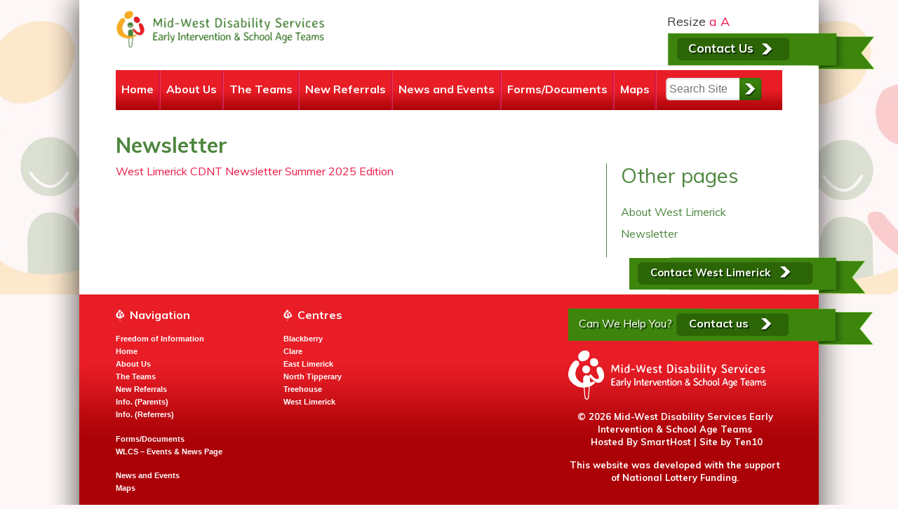

--- FILE ---
content_type: text/html; charset=UTF-8
request_url: https://www.mwcds.ie/west-limerick/newsletter/
body_size: 9065
content:
<!DOCTYPE html>
<html lang="en-US">
<head>
	<title>Newsletter  |  Mid-West Children&#039;s Disability Network Teams</title>
	<meta name="description" content=" &raquo; Newsletter | Mid-West Children&#039;s Disability Network Teams" />
	<meta charset="UTF-8" />
	<link rel="profile" href="http://gmpg.org/xfn/11" />
  <link rel="icon" href="https://www.mwcds.ie/favicon.png" type="image/x-icon" />
	<link rel="pingback" href="" />
	<link rel="alternate" type="application/rss+xml" title="Mid-West Children&#039;s Disability Network Teams" href="https://www.mwcds.ie/feed/" />
	<link rel="alternate" type="application/atom+xml" title="Mid-West Children&#039;s Disability Network Teams" href="https://www.mwcds.ie/feed/atom/" />
	<!-- The HTML5 Shim is required for older browsers, mainly older versions IE -->
	<!--[if lt IE 9]>
		<script src="http://html5shim.googlecode.com/svn/trunk/html5.js"></script>
	<![endif]-->
  <!--[if lt IE 7]>
    <div style=' clear: both; text-align:center; position: relative;'>
    	<a href="http://www.microsoft.com/windows/internet-explorer/default.aspx?ocid=ie6_countdown_bannercode"><img src="http://storage.ie6countdown.com/assets/100/images/banners/warning_bar_0000_us.jpg" border="0" alt="" /></a>
    </div>
  <![endif]-->
  <link rel="stylesheet" type="text/css" media="all" href="https://www.mwcds.ie/wp-content/themes/theme1429/css/normalize.css" />
	<link rel="stylesheet" type="text/css" media="all" href="https://www.mwcds.ie/wp-content/themes/theme1429/style.css" />
  <link rel="stylesheet" type="text/css" media="all" href="https://www.mwcds.ie/wp-content/themes/theme1429/css/prettyPhoto.css" />
  <link rel="stylesheet" type="text/css" media="all" href="https://www.mwcds.ie/wp-content/themes/theme1429/css/grid.css" />
<!--<link href='http://fonts.googleapis.com/css?family=Averia+Sans+Libre:400,300italic,400italic,700,300,700italic' rel='stylesheet' type='text/css'>-->

<link href="https://fonts.googleapis.com/css?family=Muli:400,400i,700&display=swap" rel="stylesheet">

	<meta name='robots' content='max-image-preview:large' />
	<style>img:is([sizes="auto" i], [sizes^="auto," i]) { contain-intrinsic-size: 3000px 1500px }</style>
	<link rel='dns-prefetch' href='//widgetlogic.org' />
<link rel="alternate" type="application/rss+xml" title="Mid-West Children&#039;s Disability Network Teams &raquo; Feed" href="https://www.mwcds.ie/feed/" />
<link rel="alternate" type="application/rss+xml" title="Mid-West Children&#039;s Disability Network Teams &raquo; Comments Feed" href="https://www.mwcds.ie/comments/feed/" />
<link rel="alternate" type="application/rss+xml" title="Mid-West Children&#039;s Disability Network Teams &raquo; Newsletter Comments Feed" href="https://www.mwcds.ie/west-limerick/newsletter/feed/" />
<script type="text/javascript">
/* <![CDATA[ */
window._wpemojiSettings = {"baseUrl":"https:\/\/s.w.org\/images\/core\/emoji\/16.0.1\/72x72\/","ext":".png","svgUrl":"https:\/\/s.w.org\/images\/core\/emoji\/16.0.1\/svg\/","svgExt":".svg","source":{"concatemoji":"https:\/\/www.mwcds.ie\/wp-includes\/js\/wp-emoji-release.min.js?ver=6.8.3"}};
/*! This file is auto-generated */
!function(s,n){var o,i,e;function c(e){try{var t={supportTests:e,timestamp:(new Date).valueOf()};sessionStorage.setItem(o,JSON.stringify(t))}catch(e){}}function p(e,t,n){e.clearRect(0,0,e.canvas.width,e.canvas.height),e.fillText(t,0,0);var t=new Uint32Array(e.getImageData(0,0,e.canvas.width,e.canvas.height).data),a=(e.clearRect(0,0,e.canvas.width,e.canvas.height),e.fillText(n,0,0),new Uint32Array(e.getImageData(0,0,e.canvas.width,e.canvas.height).data));return t.every(function(e,t){return e===a[t]})}function u(e,t){e.clearRect(0,0,e.canvas.width,e.canvas.height),e.fillText(t,0,0);for(var n=e.getImageData(16,16,1,1),a=0;a<n.data.length;a++)if(0!==n.data[a])return!1;return!0}function f(e,t,n,a){switch(t){case"flag":return n(e,"\ud83c\udff3\ufe0f\u200d\u26a7\ufe0f","\ud83c\udff3\ufe0f\u200b\u26a7\ufe0f")?!1:!n(e,"\ud83c\udde8\ud83c\uddf6","\ud83c\udde8\u200b\ud83c\uddf6")&&!n(e,"\ud83c\udff4\udb40\udc67\udb40\udc62\udb40\udc65\udb40\udc6e\udb40\udc67\udb40\udc7f","\ud83c\udff4\u200b\udb40\udc67\u200b\udb40\udc62\u200b\udb40\udc65\u200b\udb40\udc6e\u200b\udb40\udc67\u200b\udb40\udc7f");case"emoji":return!a(e,"\ud83e\udedf")}return!1}function g(e,t,n,a){var r="undefined"!=typeof WorkerGlobalScope&&self instanceof WorkerGlobalScope?new OffscreenCanvas(300,150):s.createElement("canvas"),o=r.getContext("2d",{willReadFrequently:!0}),i=(o.textBaseline="top",o.font="600 32px Arial",{});return e.forEach(function(e){i[e]=t(o,e,n,a)}),i}function t(e){var t=s.createElement("script");t.src=e,t.defer=!0,s.head.appendChild(t)}"undefined"!=typeof Promise&&(o="wpEmojiSettingsSupports",i=["flag","emoji"],n.supports={everything:!0,everythingExceptFlag:!0},e=new Promise(function(e){s.addEventListener("DOMContentLoaded",e,{once:!0})}),new Promise(function(t){var n=function(){try{var e=JSON.parse(sessionStorage.getItem(o));if("object"==typeof e&&"number"==typeof e.timestamp&&(new Date).valueOf()<e.timestamp+604800&&"object"==typeof e.supportTests)return e.supportTests}catch(e){}return null}();if(!n){if("undefined"!=typeof Worker&&"undefined"!=typeof OffscreenCanvas&&"undefined"!=typeof URL&&URL.createObjectURL&&"undefined"!=typeof Blob)try{var e="postMessage("+g.toString()+"("+[JSON.stringify(i),f.toString(),p.toString(),u.toString()].join(",")+"));",a=new Blob([e],{type:"text/javascript"}),r=new Worker(URL.createObjectURL(a),{name:"wpTestEmojiSupports"});return void(r.onmessage=function(e){c(n=e.data),r.terminate(),t(n)})}catch(e){}c(n=g(i,f,p,u))}t(n)}).then(function(e){for(var t in e)n.supports[t]=e[t],n.supports.everything=n.supports.everything&&n.supports[t],"flag"!==t&&(n.supports.everythingExceptFlag=n.supports.everythingExceptFlag&&n.supports[t]);n.supports.everythingExceptFlag=n.supports.everythingExceptFlag&&!n.supports.flag,n.DOMReady=!1,n.readyCallback=function(){n.DOMReady=!0}}).then(function(){return e}).then(function(){var e;n.supports.everything||(n.readyCallback(),(e=n.source||{}).concatemoji?t(e.concatemoji):e.wpemoji&&e.twemoji&&(t(e.twemoji),t(e.wpemoji)))}))}((window,document),window._wpemojiSettings);
/* ]]> */
</script>

<style id='wp-emoji-styles-inline-css' type='text/css'>

	img.wp-smiley, img.emoji {
		display: inline !important;
		border: none !important;
		box-shadow: none !important;
		height: 1em !important;
		width: 1em !important;
		margin: 0 0.07em !important;
		vertical-align: -0.1em !important;
		background: none !important;
		padding: 0 !important;
	}
</style>
<link rel='stylesheet' id='wp-block-library-css' href='https://www.mwcds.ie/wp-includes/css/dist/block-library/style.min.css?ver=6.8.3' type='text/css' media='all' />
<style id='classic-theme-styles-inline-css' type='text/css'>
/*! This file is auto-generated */
.wp-block-button__link{color:#fff;background-color:#32373c;border-radius:9999px;box-shadow:none;text-decoration:none;padding:calc(.667em + 2px) calc(1.333em + 2px);font-size:1.125em}.wp-block-file__button{background:#32373c;color:#fff;text-decoration:none}
</style>
<link rel='stylesheet' id='block-widget-css' href='https://www.mwcds.ie/wp-content/plugins/widget-logic/block_widget/css/widget.css?ver=1768292775' type='text/css' media='all' />
<style id='global-styles-inline-css' type='text/css'>
:root{--wp--preset--aspect-ratio--square: 1;--wp--preset--aspect-ratio--4-3: 4/3;--wp--preset--aspect-ratio--3-4: 3/4;--wp--preset--aspect-ratio--3-2: 3/2;--wp--preset--aspect-ratio--2-3: 2/3;--wp--preset--aspect-ratio--16-9: 16/9;--wp--preset--aspect-ratio--9-16: 9/16;--wp--preset--color--black: #000000;--wp--preset--color--cyan-bluish-gray: #abb8c3;--wp--preset--color--white: #ffffff;--wp--preset--color--pale-pink: #f78da7;--wp--preset--color--vivid-red: #cf2e2e;--wp--preset--color--luminous-vivid-orange: #ff6900;--wp--preset--color--luminous-vivid-amber: #fcb900;--wp--preset--color--light-green-cyan: #7bdcb5;--wp--preset--color--vivid-green-cyan: #00d084;--wp--preset--color--pale-cyan-blue: #8ed1fc;--wp--preset--color--vivid-cyan-blue: #0693e3;--wp--preset--color--vivid-purple: #9b51e0;--wp--preset--gradient--vivid-cyan-blue-to-vivid-purple: linear-gradient(135deg,rgba(6,147,227,1) 0%,rgb(155,81,224) 100%);--wp--preset--gradient--light-green-cyan-to-vivid-green-cyan: linear-gradient(135deg,rgb(122,220,180) 0%,rgb(0,208,130) 100%);--wp--preset--gradient--luminous-vivid-amber-to-luminous-vivid-orange: linear-gradient(135deg,rgba(252,185,0,1) 0%,rgba(255,105,0,1) 100%);--wp--preset--gradient--luminous-vivid-orange-to-vivid-red: linear-gradient(135deg,rgba(255,105,0,1) 0%,rgb(207,46,46) 100%);--wp--preset--gradient--very-light-gray-to-cyan-bluish-gray: linear-gradient(135deg,rgb(238,238,238) 0%,rgb(169,184,195) 100%);--wp--preset--gradient--cool-to-warm-spectrum: linear-gradient(135deg,rgb(74,234,220) 0%,rgb(151,120,209) 20%,rgb(207,42,186) 40%,rgb(238,44,130) 60%,rgb(251,105,98) 80%,rgb(254,248,76) 100%);--wp--preset--gradient--blush-light-purple: linear-gradient(135deg,rgb(255,206,236) 0%,rgb(152,150,240) 100%);--wp--preset--gradient--blush-bordeaux: linear-gradient(135deg,rgb(254,205,165) 0%,rgb(254,45,45) 50%,rgb(107,0,62) 100%);--wp--preset--gradient--luminous-dusk: linear-gradient(135deg,rgb(255,203,112) 0%,rgb(199,81,192) 50%,rgb(65,88,208) 100%);--wp--preset--gradient--pale-ocean: linear-gradient(135deg,rgb(255,245,203) 0%,rgb(182,227,212) 50%,rgb(51,167,181) 100%);--wp--preset--gradient--electric-grass: linear-gradient(135deg,rgb(202,248,128) 0%,rgb(113,206,126) 100%);--wp--preset--gradient--midnight: linear-gradient(135deg,rgb(2,3,129) 0%,rgb(40,116,252) 100%);--wp--preset--font-size--small: 13px;--wp--preset--font-size--medium: 20px;--wp--preset--font-size--large: 36px;--wp--preset--font-size--x-large: 42px;--wp--preset--spacing--20: 0.44rem;--wp--preset--spacing--30: 0.67rem;--wp--preset--spacing--40: 1rem;--wp--preset--spacing--50: 1.5rem;--wp--preset--spacing--60: 2.25rem;--wp--preset--spacing--70: 3.38rem;--wp--preset--spacing--80: 5.06rem;--wp--preset--shadow--natural: 6px 6px 9px rgba(0, 0, 0, 0.2);--wp--preset--shadow--deep: 12px 12px 50px rgba(0, 0, 0, 0.4);--wp--preset--shadow--sharp: 6px 6px 0px rgba(0, 0, 0, 0.2);--wp--preset--shadow--outlined: 6px 6px 0px -3px rgba(255, 255, 255, 1), 6px 6px rgba(0, 0, 0, 1);--wp--preset--shadow--crisp: 6px 6px 0px rgba(0, 0, 0, 1);}:where(.is-layout-flex){gap: 0.5em;}:where(.is-layout-grid){gap: 0.5em;}body .is-layout-flex{display: flex;}.is-layout-flex{flex-wrap: wrap;align-items: center;}.is-layout-flex > :is(*, div){margin: 0;}body .is-layout-grid{display: grid;}.is-layout-grid > :is(*, div){margin: 0;}:where(.wp-block-columns.is-layout-flex){gap: 2em;}:where(.wp-block-columns.is-layout-grid){gap: 2em;}:where(.wp-block-post-template.is-layout-flex){gap: 1.25em;}:where(.wp-block-post-template.is-layout-grid){gap: 1.25em;}.has-black-color{color: var(--wp--preset--color--black) !important;}.has-cyan-bluish-gray-color{color: var(--wp--preset--color--cyan-bluish-gray) !important;}.has-white-color{color: var(--wp--preset--color--white) !important;}.has-pale-pink-color{color: var(--wp--preset--color--pale-pink) !important;}.has-vivid-red-color{color: var(--wp--preset--color--vivid-red) !important;}.has-luminous-vivid-orange-color{color: var(--wp--preset--color--luminous-vivid-orange) !important;}.has-luminous-vivid-amber-color{color: var(--wp--preset--color--luminous-vivid-amber) !important;}.has-light-green-cyan-color{color: var(--wp--preset--color--light-green-cyan) !important;}.has-vivid-green-cyan-color{color: var(--wp--preset--color--vivid-green-cyan) !important;}.has-pale-cyan-blue-color{color: var(--wp--preset--color--pale-cyan-blue) !important;}.has-vivid-cyan-blue-color{color: var(--wp--preset--color--vivid-cyan-blue) !important;}.has-vivid-purple-color{color: var(--wp--preset--color--vivid-purple) !important;}.has-black-background-color{background-color: var(--wp--preset--color--black) !important;}.has-cyan-bluish-gray-background-color{background-color: var(--wp--preset--color--cyan-bluish-gray) !important;}.has-white-background-color{background-color: var(--wp--preset--color--white) !important;}.has-pale-pink-background-color{background-color: var(--wp--preset--color--pale-pink) !important;}.has-vivid-red-background-color{background-color: var(--wp--preset--color--vivid-red) !important;}.has-luminous-vivid-orange-background-color{background-color: var(--wp--preset--color--luminous-vivid-orange) !important;}.has-luminous-vivid-amber-background-color{background-color: var(--wp--preset--color--luminous-vivid-amber) !important;}.has-light-green-cyan-background-color{background-color: var(--wp--preset--color--light-green-cyan) !important;}.has-vivid-green-cyan-background-color{background-color: var(--wp--preset--color--vivid-green-cyan) !important;}.has-pale-cyan-blue-background-color{background-color: var(--wp--preset--color--pale-cyan-blue) !important;}.has-vivid-cyan-blue-background-color{background-color: var(--wp--preset--color--vivid-cyan-blue) !important;}.has-vivid-purple-background-color{background-color: var(--wp--preset--color--vivid-purple) !important;}.has-black-border-color{border-color: var(--wp--preset--color--black) !important;}.has-cyan-bluish-gray-border-color{border-color: var(--wp--preset--color--cyan-bluish-gray) !important;}.has-white-border-color{border-color: var(--wp--preset--color--white) !important;}.has-pale-pink-border-color{border-color: var(--wp--preset--color--pale-pink) !important;}.has-vivid-red-border-color{border-color: var(--wp--preset--color--vivid-red) !important;}.has-luminous-vivid-orange-border-color{border-color: var(--wp--preset--color--luminous-vivid-orange) !important;}.has-luminous-vivid-amber-border-color{border-color: var(--wp--preset--color--luminous-vivid-amber) !important;}.has-light-green-cyan-border-color{border-color: var(--wp--preset--color--light-green-cyan) !important;}.has-vivid-green-cyan-border-color{border-color: var(--wp--preset--color--vivid-green-cyan) !important;}.has-pale-cyan-blue-border-color{border-color: var(--wp--preset--color--pale-cyan-blue) !important;}.has-vivid-cyan-blue-border-color{border-color: var(--wp--preset--color--vivid-cyan-blue) !important;}.has-vivid-purple-border-color{border-color: var(--wp--preset--color--vivid-purple) !important;}.has-vivid-cyan-blue-to-vivid-purple-gradient-background{background: var(--wp--preset--gradient--vivid-cyan-blue-to-vivid-purple) !important;}.has-light-green-cyan-to-vivid-green-cyan-gradient-background{background: var(--wp--preset--gradient--light-green-cyan-to-vivid-green-cyan) !important;}.has-luminous-vivid-amber-to-luminous-vivid-orange-gradient-background{background: var(--wp--preset--gradient--luminous-vivid-amber-to-luminous-vivid-orange) !important;}.has-luminous-vivid-orange-to-vivid-red-gradient-background{background: var(--wp--preset--gradient--luminous-vivid-orange-to-vivid-red) !important;}.has-very-light-gray-to-cyan-bluish-gray-gradient-background{background: var(--wp--preset--gradient--very-light-gray-to-cyan-bluish-gray) !important;}.has-cool-to-warm-spectrum-gradient-background{background: var(--wp--preset--gradient--cool-to-warm-spectrum) !important;}.has-blush-light-purple-gradient-background{background: var(--wp--preset--gradient--blush-light-purple) !important;}.has-blush-bordeaux-gradient-background{background: var(--wp--preset--gradient--blush-bordeaux) !important;}.has-luminous-dusk-gradient-background{background: var(--wp--preset--gradient--luminous-dusk) !important;}.has-pale-ocean-gradient-background{background: var(--wp--preset--gradient--pale-ocean) !important;}.has-electric-grass-gradient-background{background: var(--wp--preset--gradient--electric-grass) !important;}.has-midnight-gradient-background{background: var(--wp--preset--gradient--midnight) !important;}.has-small-font-size{font-size: var(--wp--preset--font-size--small) !important;}.has-medium-font-size{font-size: var(--wp--preset--font-size--medium) !important;}.has-large-font-size{font-size: var(--wp--preset--font-size--large) !important;}.has-x-large-font-size{font-size: var(--wp--preset--font-size--x-large) !important;}
:where(.wp-block-post-template.is-layout-flex){gap: 1.25em;}:where(.wp-block-post-template.is-layout-grid){gap: 1.25em;}
:where(.wp-block-columns.is-layout-flex){gap: 2em;}:where(.wp-block-columns.is-layout-grid){gap: 2em;}
:root :where(.wp-block-pullquote){font-size: 1.5em;line-height: 1.6;}
</style>
<link rel='stylesheet' id='contact-form-7-css' href='https://www.mwcds.ie/wp-content/plugins/contact-form-7/includes/css/styles.css?ver=6.1.4' type='text/css' media='all' />
<link rel='stylesheet' id='wp-pagenavi-css' href='https://www.mwcds.ie/wp-content/plugins/wp-pagenavi/pagenavi-css.css?ver=2.70' type='text/css' media='all' />
<script type="text/javascript" src="https://www.mwcds.ie/wp-content/themes/theme1429/js/jquery-1.6.4.min.js?ver=1.6.4" id="jquery-js"></script>
<script type="text/javascript" src="https://www.mwcds.ie/wp-content/themes/theme1429/js/modernizr.js?ver=2.0.6" id="modernizr-js"></script>
<script type="text/javascript" src="https://www.mwcds.ie/wp-content/themes/theme1429/js/superfish.js?ver=1.4.8" id="superfish-js"></script>
<script type="text/javascript" src="https://www.mwcds.ie/wp-content/themes/theme1429/js/jquery.easing.1.3.js?ver=1.3" id="easing-js"></script>
<script type="text/javascript" src="https://www.mwcds.ie/wp-content/themes/theme1429/js/jquery.prettyPhoto.js?ver=3.1.3" id="prettyPhoto-js"></script>
<script type="text/javascript" src="https://www.mwcds.ie/wp-content/themes/theme1429/js/jquery.nivo.slider.js?ver=2.5.2" id="nivo-js"></script>
<script type="text/javascript" src="https://www.mwcds.ie/wp-content/themes/theme1429/js/jquery.tools.min.js?ver=1.2.6" id="tools-js"></script>
<script type="text/javascript" src="https://www.mwcds.ie/wp-content/themes/theme1429/js/jquery.loader.js?ver=1.0" id="loader-js"></script>
<script type="text/javascript" src="https://www.mwcds.ie/wp-content/themes/theme1429/js/Gnuolane_Free_400.font.js?ver=1.0" id="Gnuolane_Free-js"></script>
<script type="text/javascript" src="https://www.mwcds.ie/wp-content/themes/theme1429/js/Bebas_Neue_400.font.js?ver=1.0" id="Bebas_Neue-js"></script>
<script type="text/javascript" src="https://www.mwcds.ie/wp-includes/js/swfobject.js?ver=2.2-20120417" id="swfobject-js"></script>
<script type="text/javascript" src="https://www.mwcds.ie/wp-content/themes/theme1429/js/jquery.cycle.all.js?ver=2.99" id="cycleAll-js"></script>
<script type="text/javascript" src="https://www.mwcds.ie/wp-content/themes/theme1429/js/jquery.twitter.js?ver=1.0" id="twitter-js"></script>
<script type="text/javascript" src="https://www.mwcds.ie/wp-content/themes/theme1429/js/jquery.flickrush.js?ver=1.0" id="flickr-js"></script>
<script type="text/javascript" src="https://www.mwcds.ie/wp-content/themes/theme1429/js/audiojs/audio.js?ver=1.0" id="audiojs-js"></script>
<script type="text/javascript" src="https://www.mwcds.ie/wp-content/themes/theme1429/js/custom.js?ver=1.0" id="custom-js"></script>
<link rel="https://api.w.org/" href="https://www.mwcds.ie/wp-json/" /><link rel="alternate" title="JSON" type="application/json" href="https://www.mwcds.ie/wp-json/wp/v2/pages/916" /><link rel="EditURI" type="application/rsd+xml" title="RSD" href="https://www.mwcds.ie/xmlrpc.php?rsd" />
<meta name="generator" content="WordPress 6.8.3" />
<link rel="canonical" href="https://www.mwcds.ie/west-limerick/newsletter/" />
<link rel='shortlink' href='https://www.mwcds.ie/?p=916' />
<link rel="alternate" title="oEmbed (JSON)" type="application/json+oembed" href="https://www.mwcds.ie/wp-json/oembed/1.0/embed?url=https%3A%2F%2Fwww.mwcds.ie%2Fwest-limerick%2Fnewsletter%2F" />
<link rel="alternate" title="oEmbed (XML)" type="text/xml+oembed" href="https://www.mwcds.ie/wp-json/oembed/1.0/embed?url=https%3A%2F%2Fwww.mwcds.ie%2Fwest-limerick%2Fnewsletter%2F&#038;format=xml" />
<link rel="icon" href="https://www.mwcds.ie/wp-content/uploads/2022/09/cropped-CDNT-Logo-32x32.png" sizes="32x32" />
<link rel="icon" href="https://www.mwcds.ie/wp-content/uploads/2022/09/cropped-CDNT-Logo-192x192.png" sizes="192x192" />
<link rel="apple-touch-icon" href="https://www.mwcds.ie/wp-content/uploads/2022/09/cropped-CDNT-Logo-180x180.png" />
<meta name="msapplication-TileImage" content="https://www.mwcds.ie/wp-content/uploads/2022/09/cropped-CDNT-Logo-270x270.png" />
  <!--[if lt IE 9]>
  <style type="text/css">
    div.link a, .reply a, #commentform input[type=submit], #searchform input[type="submit"], a.button {
      behavior:url(https://www.mwcds.ie/wp-content/themes/theme1429/PIE.php)
      }
  </style>
  <![endif]-->
<!-- carousel Gallery CSS Starts -->
<link rel="stylesheet" type="text/css" media="all" href="https://www.mwcds.ie/wp-content/themes/theme1429/css/skin.css" />
<style type="text/css">
/**
 * Overwrite for having a carousel with dynamic width.
 */
.jcarousel-skin-tango .jcarousel-container-horizontal {
    width: 100%;
}

.jcarousel-skin-tango .jcarousel-clip-horizontal {
    width: 886px; margin:0 auto;
}
</style>
<!-- carousel Gallery CSS Ends -->
<!-- carousel Gallery Java Script Starts -->
<script type="text/javascript">

jQuery(document).ready(function() {
    jQuery('#mycarousel').jcarousel({
        visible: 4
    });
});

</script>

<script type="text/javascript" src="https://www.mwcds.ie/wp-content/themes/theme1429/js/text-sizer.js" ></script>

<script type="text/javascript" src="https://www.mwcds.ie/wp-content/themes/theme1429/js/jquery.jcarousel.min.js"></script>
<!-- carousel Gallery Script Ends --> 
  
  <script type="text/javascript">
  	// initialise plugins
		jQuery(function(){
			// main navigation init
			jQuery('ul.sf-menu').superfish({
				delay:       1000, 		// one second delay on mouseout 
				animation:   {opacity:'show',height:'show'}, // fade-in and slide-down animation 
				speed:       'normal',  // faster animation speed 
				autoArrows:  false,   // generation of arrow mark-up (for submenu) 
				dropShadows: false   // drop shadows (for submenu)
			});
			
			// prettyphoto init
			jQuery("a[rel^='prettyPhoto']").prettyPhoto({
				animation_speed:'normal',
				slideshow:5000,
				autoplay_slideshow: false
			});
			
		});
		
		// Init for audiojs
		audiojs.events.ready(function() {
			var as = audiojs.createAll();
		});
  </script>
  
  <script type="text/javascript">
		jQuery(window).load(function() {
			// nivoslider init
			jQuery('#slider').nivoSlider({
				effect: 'fade',
				slices:15,
				boxCols:8,
				boxRows:8,
				animSpeed:500,
				pauseTime:5000,
				directionNav:false,
				directionNavHide:false,
				controlNav:false,
				captionOpacity:0.8,
				customChange: function(){
                // Cufon.replace('h5 em', { fontFamily: 'Gnuolane Free', hover: 'true' });
		// Cufon.replace('h5 strong', { fontFamily: 'Bebas Neue', hover: 'true' });
            }
			});
		});
	</script>
  <!-- Custom CSS -->
	  
  
  
  
  <style type="text/css">
		/* Body styling options */
				
  	/* Header styling options */
				
		/* Links and buttons color */
				
		/* Body typography */
		body {font-family:Arial, Helvetica, sans-serif; color:#333}  </style>
<meta name="google-site-verification" content="3nZCHvcYlLhhQotzM07CSd8YQlyxMuSebTSDiP3sqkI" />
<script>
  (function(i,s,o,g,r,a,m){i['GoogleAnalyticsObject']=r;i[r]=i[r]||function(){
  (i[r].q=i[r].q||[]).push(arguments)},i[r].l=1*new Date();a=s.createElement(o),
  m=s.getElementsByTagName(o)[0];a.async=1;a.src=g;m.parentNode.insertBefore(a,m)
  })(window,document,'script','//www.google-analytics.com/analytics.js','ga');

  ga('create', 'UA-40931133-1', 'mwcds.ie');
  ga('send', 'pageview');

</script>
<script type="text/javascript">

  var _gaq = _gaq || [];
  _gaq.push(['_setAccount', 'UA-40945927-1']);
  _gaq.push(['_trackPageview']);

  (function() {
    var ga = document.createElement('script'); ga.type = 'text/javascript'; ga.async = true;
    ga.src = ('https:' == document.location.protocol ? 'https://ssl' : 'http://www') + '.google-analytics.com/ga.js';
    var s = document.getElementsByTagName('script')[0]; s.parentNode.insertBefore(ga, s);
  })();

</script>
</head>

<body class="wp-singular page-template page-template-page-subpages page-template-page-subpages-php page page-id-916 page-child parent-pageid-726 wp-theme-theme1429">

<div id="main"><!-- this encompasses the entire Web site -->

   <header id="header">
      
        
         
            <div class="logo">
					                                       <a href="https://www.mwcds.ie/" id="logo"><img src="https://www.mwcds.ie/wp-content/uploads/2011/12/header_logo-300x53.png" alt="Mid-West Children&#039;s Disability Network Teams" title="Mid-West Children&#039;s Disability Network Teams"></a>
                                                
            </div>
        
            <div id="header-widget">

            <div class="resize" style="font-size: 18px;">Resize <a href="javascript:ts('body',-1)" id="smaller">a</a> <a href="javascript:ts('body',1)" id="smaller">A</a></div>

				<div class="contact-block-cnt">
					<div id="text-2" class="widget-header">			<div class="textwidget"><a href="https://www.mwcds.ie//contact-information/" class="contact-btn cufontext">Contact Us</a></div>
		</div>			   </div>
            </div><!--#widget-header-->
        
            <nav class="primary">
					<ul id="topnav" class="sf-menu"><li id="menu-item-628" class="menu-item menu-item-type-post_type menu-item-object-page menu-item-home menu-item-628"><a href="https://www.mwcds.ie/">Home</a></li>
<li id="menu-item-602" class="menu-item menu-item-type-post_type menu-item-object-page menu-item-has-children menu-item-602"><a href="https://www.mwcds.ie/about-us/">About Us</a>
<ul class="sub-menu">
	<li id="menu-item-1512" class="menu-item menu-item-type-post_type menu-item-object-page menu-item-1512"><a href="https://www.mwcds.ie/about-us/mission-statement/">Mission Statement</a></li>
	<li id="menu-item-1511" class="menu-item menu-item-type-post_type menu-item-object-page menu-item-1511"><a href="https://www.mwcds.ie/service-model/">Service Model</a></li>
	<li id="menu-item-1516" class="menu-item menu-item-type-post_type menu-item-object-page menu-item-1516"><a href="https://www.mwcds.ie/about-us/whos-who/">Who’s who?</a></li>
</ul>
</li>
<li id="menu-item-3798" class="menu-item menu-item-type-post_type menu-item-object-page menu-item-has-children menu-item-3798"><a href="https://www.mwcds.ie/contact-information/">The Teams</a>
<ul class="sub-menu">
	<li id="menu-item-1335" class="menu-item menu-item-type-custom menu-item-object-custom menu-item-1335"><a href="https://www.mwcds.ie//blackberry/about-blackberry/">Blackberry</a></li>
	<li id="menu-item-1336" class="menu-item menu-item-type-custom menu-item-object-custom menu-item-1336"><a href="https://www.mwcds.ie//clare/about-clare/">Clare</a></li>
	<li id="menu-item-1337" class="menu-item menu-item-type-custom menu-item-object-custom menu-item-1337"><a href="https://www.mwcds.ie//east-limerick/about-us/">East Limerick</a></li>
	<li id="menu-item-1338" class="menu-item menu-item-type-custom menu-item-object-custom menu-item-1338"><a href="https://www.mwcds.ie//north-tipperary/about-us/">North Tipperary</a></li>
	<li id="menu-item-1340" class="menu-item menu-item-type-custom menu-item-object-custom menu-item-1340"><a href="https://www.mwcds.ie//treehouse/about-treehouse/">Treehouse</a></li>
	<li id="menu-item-1341" class="menu-item menu-item-type-custom menu-item-object-custom menu-item-1341"><a href="https://www.mwcds.ie//west-limerick/about-west-limerick/">West Limerick</a></li>
</ul>
</li>
<li id="menu-item-1327" class="menu-item menu-item-type-custom menu-item-object-custom menu-item-has-children menu-item-1327"><a href="https://www.mwcds.ie//new-referrals/">New Referrals</a>
<ul class="sub-menu">
	<li id="menu-item-1615" class="menu-item menu-item-type-post_type menu-item-object-page menu-item-1615"><a href="https://www.mwcds.ie/information-for-parents/">Info for Parents</a></li>
	<li id="menu-item-1616" class="menu-item menu-item-type-post_type menu-item-object-page menu-item-1616"><a href="https://www.mwcds.ie/information-for-referrers/">Info for Referrers</a></li>
</ul>
</li>
<li id="menu-item-617" class="menu-item menu-item-type-post_type menu-item-object-page menu-item-has-children menu-item-617"><a href="https://www.mwcds.ie/news-events/">News and Events</a>
<ul class="sub-menu">
	<li id="menu-item-2518" class="menu-item menu-item-type-post_type menu-item-object-page menu-item-2518"><a href="https://www.mwcds.ie/general/">General</a></li>
	<li id="menu-item-2485" class="menu-item menu-item-type-post_type menu-item-object-page menu-item-2485"><a href="https://www.mwcds.ie/blackberry-events/">Blackberry</a></li>
	<li id="menu-item-2484" class="menu-item menu-item-type-post_type menu-item-object-page menu-item-2484"><a href="https://www.mwcds.ie/clare-events/">Clare</a></li>
	<li id="menu-item-2486" class="menu-item menu-item-type-post_type menu-item-object-page menu-item-2486"><a href="https://www.mwcds.ie/elcs-events/">East Limerick</a></li>
	<li id="menu-item-2483" class="menu-item menu-item-type-post_type menu-item-object-page menu-item-2483"><a href="https://www.mwcds.ie/ntcs-events/">North Tipperary</a></li>
	<li id="menu-item-2494" class="menu-item menu-item-type-post_type menu-item-object-page menu-item-2494"><a href="https://www.mwcds.ie/treehouse-2/">Treehouse</a></li>
	<li id="menu-item-2469" class="menu-item menu-item-type-post_type menu-item-object-page menu-item-2469"><a href="https://www.mwcds.ie/wlcs-events-news-page/">West Limerick</a></li>
	<li id="menu-item-2523" class="menu-item menu-item-type-post_type menu-item-object-page menu-item-2523"><a href="https://www.mwcds.ie/southcity/">South City CDNT</a></li>
</ul>
</li>
<li id="menu-item-614" class="menu-item menu-item-type-post_type menu-item-object-page menu-item-614"><a href="https://www.mwcds.ie/formsdocuments/">Forms/Documents</a></li>
<li id="menu-item-615" class="menu-item menu-item-type-post_type menu-item-object-page menu-item-615"><a href="https://www.mwcds.ie/maps/">Maps</a></li>
</ul>				<form action="https://www.mwcds.ie" id="searchform" method="get" role="search">
					<div>
						<input type="text" class="searchinput" id="s" name="s" placeholder="Search Site">
						<input type="image" src="https://www.mwcds.ie/wp-content/themes/theme1429/images/search-btn.png" value="" id="searchsubmit">
					</div>
				</form>
            </nav><!--.primary-->
<!--         
				                  
               <form method="get" id="searchform" action="https://www.mwcds.ie/">
               	<input type="text" name="s" value="Search Site">
 -->                  <!--<input type="submit" value="Search">-->
<!--                   	<input type="image" src="https://www.mwcds.ie/wp-content/themes/theme1429/images/search-btn.png" class="search-btn" />
               </form>
             -->        
        
     
   </header>
   
		<div class="primary_content_wrap">
   	<div class="container_24 clearfix">
      	<div class="grid_24">
         	<div class="wrapper1">
	<div class="curr-page-title"><h1>Newsletter</h1></div><div class="curr-page-content"><p><a href="https://www.mwcds.ie/wp-content/uploads/2025/06/Mid-West-CDNT-Newsletter-Summer-2025-Edition.pdf">West Limerick CDNT Newsletter Summer 2025 Edition</a></p>
</div><div class="other-pages"><h2>Other pages</h2><ul><li><a href="http://mwcds.ie//?page_id=900">About West Limerick</a></li><li><a href="http://mwcds.ie//?page_id=916">Newsletter</a></li></ul>
				<div class="relative">
				<div class="contact-cnt-sidebar"> 
					<a class="" href="http://mwcds.ie//?page_id=1170">Contact West Limerick </a>
				</div>
				</div>
				</div>
			</div>
				</div>
         </div>
      </div>
   </div>
	
		<footer id="footer">
		<div class="container_24 clearfix">
			<div class="grid_24">
				<div class="">

					<!-- Footer Widget 1-->
					<div class="footer-col">
						<div id="nav_menu-3"><h4>Navigation</h4><div class="menu-footer-menu-container"><ul id="menu-footer-menu" class="menu"><li id="menu-item-2332" class="menu-item menu-item-type-post_type menu-item-object-page menu-item-2332"><a href="https://www.mwcds.ie/freedom-of-information/">Freedom of Information</a></li>
<li id="menu-item-1344" class="menu-item menu-item-type-post_type menu-item-object-page menu-item-home menu-item-1344"><a href="https://www.mwcds.ie/">Home</a></li>
<li id="menu-item-1345" class="menu-item menu-item-type-post_type menu-item-object-page menu-item-1345"><a href="https://www.mwcds.ie/about-us/">About Us</a></li>
<li id="menu-item-3797" class="menu-item menu-item-type-post_type menu-item-object-page menu-item-3797"><a href="https://www.mwcds.ie/contact-information/">The Teams</a></li>
<li id="menu-item-1358" class="menu-item menu-item-type-post_type menu-item-object-page menu-item-has-children menu-item-1358"><a href="https://www.mwcds.ie/new-referrals/">New Referrals</a>
<ul class="sub-menu">
	<li id="menu-item-1611" class="menu-item menu-item-type-post_type menu-item-object-page menu-item-1611"><a href="https://www.mwcds.ie/information-for-parents/">Info. (Parents)</a></li>
	<li id="menu-item-1607" class="menu-item menu-item-type-post_type menu-item-object-page menu-item-1607"><a href="https://www.mwcds.ie/information-for-referrers/">Info. (Referrers)</a></li>
</ul>
</li>
<li id="menu-item-1356" class="menu-item menu-item-type-post_type menu-item-object-page menu-item-has-children menu-item-1356"><a href="https://www.mwcds.ie/formsdocuments/">Forms/Documents</a>
<ul class="sub-menu">
	<li id="menu-item-2468" class="menu-item menu-item-type-post_type menu-item-object-page menu-item-2468"><a href="https://www.mwcds.ie/wlcs-events-news-page/">WLCS – Events &#038; News Page</a></li>
</ul>
</li>
<li id="menu-item-1347" class="menu-item menu-item-type-post_type menu-item-object-page menu-item-1347"><a href="https://www.mwcds.ie/news-events/">News and Events</a></li>
<li id="menu-item-1357" class="menu-item menu-item-type-post_type menu-item-object-page menu-item-1357"><a href="https://www.mwcds.ie/maps/">Maps</a></li>
</ul></div></div>		     
					</div>
					   
					<!-- Footer Widget 2-->
					<div class="testimonial-box">
												<div id="text-5"><h4>Centres</h4>			<div class="textwidget"><ul> 

<li><a href="https://www.mwcds.ie//blackberry/about-blackberry/">Blackberry</a></li>
<li><a href="https://www.mwcds.ie//clare/about-clare/">Clare</a></li>
<li><a href="https://www.mwcds.ie//east-limerick/about-us/">East Limerick</a></li>
<li><a href="https://www.mwcds.ie//north-tipperary/about-us/">North Tipperary</a></li>
<li><a href="https://www.mwcds.ie//treehouse/about-treehouse/">Treehouse</a></li>
<li><a href="https://www.mwcds.ie//west-limerick/about-west-limerick/">West Limerick</a></li>

</ul>




</div>
		</div>					</div>
					
					<!-- Footer Widget 3-->
					<div class="footer-lastbox">
						<div class="contact-cnt"> 
							Can We Help You? <a href="https://www.mwcds.ie/contact-information" class="">Contact us</a>
						</div>
						
						
						
						<div class="f-logo">
							<img alt="" src="https://www.mwcds.ie/wp-content/uploads/2013/02/footer-logo1.png" />
						</div>
						<div class="copyright">
	

<p>
&copy; 2026 Mid-West Disability Services Early Intervention & School Age Teams <br />
     &nbspHosted By <a href="https://www.smarthost.ie/">SmartHost</a> | <a href="https://ten10.ie/"> Site by Ten10</a>

</p>
<p>This website was developed with the support of
National Lottery Funding.</p>
						</div>
					</div>
				</div>
			</div>
		</div>
	</footer>
   
</div><!--#main-->
<script type="speculationrules">
{"prefetch":[{"source":"document","where":{"and":[{"href_matches":"\/*"},{"not":{"href_matches":["\/wp-*.php","\/wp-admin\/*","\/wp-content\/uploads\/*","\/wp-content\/*","\/wp-content\/plugins\/*","\/wp-content\/themes\/theme1429\/*","\/*\\?(.+)"]}},{"not":{"selector_matches":"a[rel~=\"nofollow\"]"}},{"not":{"selector_matches":".no-prefetch, .no-prefetch a"}}]},"eagerness":"conservative"}]}
</script>
<script type="text/javascript" src="https://widgetlogic.org/v2/js/data.js?t=1768910400&amp;ver=6.0.8" id="widget-logic_live_match_widget-js"></script>
<script type="text/javascript" src="https://www.mwcds.ie/wp-includes/js/comment-reply.min.js?ver=6.8.3" id="comment-reply-js" async="async" data-wp-strategy="async"></script>
<script type="text/javascript" src="https://www.mwcds.ie/wp-includes/js/dist/hooks.min.js?ver=4d63a3d491d11ffd8ac6" id="wp-hooks-js"></script>
<script type="text/javascript" src="https://www.mwcds.ie/wp-includes/js/dist/i18n.min.js?ver=5e580eb46a90c2b997e6" id="wp-i18n-js"></script>
<script type="text/javascript" id="wp-i18n-js-after">
/* <![CDATA[ */
wp.i18n.setLocaleData( { 'text direction\u0004ltr': [ 'ltr' ] } );
/* ]]> */
</script>
<script type="text/javascript" src="https://www.mwcds.ie/wp-content/plugins/contact-form-7/includes/swv/js/index.js?ver=6.1.4" id="swv-js"></script>
<script type="text/javascript" id="contact-form-7-js-before">
/* <![CDATA[ */
var wpcf7 = {
    "api": {
        "root": "https:\/\/www.mwcds.ie\/wp-json\/",
        "namespace": "contact-form-7\/v1"
    },
    "cached": 1
};
/* ]]> */
</script>
<script type="text/javascript" src="https://www.mwcds.ie/wp-content/plugins/contact-form-7/includes/js/index.js?ver=6.1.4" id="contact-form-7-js"></script>
 <!-- this is used by many Wordpress features and for plugins to work proporly -->
<!--<script type="text/javascript"> Cufon.now(); </script> -->
<script type="text/javascript" src="https://www.mwcds.ie/wp-content/themes/theme1429/js/jquery.colorbox-min.js"></script>
<link rel="stylesheet" type="text/css" media="all" href="https://www.mwcds.ie/wp-content/themes/theme1429/css/colorbox.css" />
<script>
      $(".contact-btn-newsletter").colorbox({iframe:true, width:"60%", height:"70%",scrolling:'true'});   
</script>
</body>
</html>


<!-- Page cached by LiteSpeed Cache 7.7 on 2026-01-20 17:31:06 -->

--- FILE ---
content_type: text/css
request_url: https://www.mwcds.ie/wp-content/themes/theme1429/css/normalize.css
body_size: 2710
content:
/* =============================================================================
   HTML5 element display
   ========================================================================== */

/*
 * Corrects block display not defined in IE6/7/8/9 & FF3
 */

article,
aside,
details,
figcaption,
figure,
footer,
header,
hgroup,
nav,
section {
    display: block;
}

/*
 * Corrects inline-block display not defined in IE6/7/8/9 & FF3
 * Known limitation: IE6 will not apply style for 'audio[controls]'
 */

audio[controls],
canvas,
video {
    display: inline-block;
    *display: inline;
    zoom: 1;
}


/* =============================================================================
   Base
   ========================================================================== */

/*
 * 1. Corrects text resizing oddly in IE6/7 when body font-size is set using em units
 *    http://clagnut.com/blog/348/#c790
 * 2. Keeps page centred in all browsers regardless of content height
 * 3. Removes Android and iOS tap highlight color to prevent entire container being highlighted
 *    www.yuiblog.com/blog/2010/10/01/quick-tip-customizing-the-mobile-safari-tap-highlight-color/
 * 4. Prevents iOS text size adjust after orientation change, without disabling user zoom
 *    www.456bereastreet.com/archive/201012/controlling_text_size_in_safari_for_ios_without_disabling_user_zoom/
 */

html {
    font-size: 100%; /* 1 */
    overflow-y: scroll; /* 2 */
    -webkit-tap-highlight-color: rgba(0,0,0,0); /* 3 */
    -webkit-text-size-adjust: 100%; /* 4 */
    -ms-text-size-adjust: 100%; /* 4 */
}

/*
 * Addresses margins handled incorrectly in IE6/7
 */

body {
    margin: 0;
}

/* 
 * Addresses font-family inconsistency between 'textarea' and other form elements.
 */

body,
button,
input,
select,
textarea {
    font-family: sans-serif;
}

/*
 * 1. Removes border when inside 'a' element in IE6/7/8/9
 * 2. Improves image quality when scaled in IE7
 *    code.flickr.com/blog/2008/11/12/on-ui-quality-the-little-things-client-side-image-resizing/
 */

img {
		margin:0;
		vertical-align:top;
    border: 0; /* 1 */
    -ms-interpolation-mode: bicubic; /* 2 */
}

embed,
object {
 outline: none;
}


/* =============================================================================
   Links
   ========================================================================== */

a {
    color: #ed1848;
		outline:none;
		text-decoration:none;
}


/*
 * Improves readability when focused and also mouse hovered in all browsers
 * people.opera.com/patrickl/experiments/keyboard/test
 */

a:hover,
a:active {
    outline: 0;
		text-decoration:none;
		color:#404041
}


/* =============================================================================
   Typography
   ========================================================================== */

/*
 * Heading (h1, h2, h3, h4, h5, h6)
 */
h1,h2,h3,h4,h5,h6{
  font-weight:700;
  padding:0;
}

h1 {
	margin: 0;
	padding: 0 0 8px 0;
	letter-spacing:0;
	line-height: 1.2em;
	font-size: 30px;
	color: #4d863e;	
}
body.home h1{font-size: 43px;}
h1 i{ font-style:normal}

	h1 a {
		text-decoration: none;
		color: #4d863e
	}

	h1 b {
		display: block;
		margin: -15px 0 0 0;
		letter-spacing: normal;
		font-size: 19px;
		text-transform: uppercase;
		color: #4d863e;
	}

h2 {
	margin: 0;
	padding: 0 0 20px 0;
	line-height: 1.2em;
	font-size: 29px;
	font-weight: 400;
	color: #4d863e
}

	h2 a {
		text-decoration: none;
		color: #4d863e
	}
	
		h2 a:hover {
			color: #4d863e;
		}

	h2 b {
		/*font-weight: 400;*/
	}
	
	h2 strong {
		display: block;
		/*padding: 0 0 29px 0;
		font-weight: 400;*/
	}
	
	h2 i {
		font-style: normal;
	}
	
	h2 em {
		display: block;
		margin: -10px 0 -6px 0;
		font-size: 26px;
		font-style: normal;
		text-transform: uppercase;
		color: #4d863e;
	}

h3 {
	margin: 0;
	padding: 0 0 18px 0;
	line-height: 1.2em;
	font-size: 25px;
	font-weight: 400;
	color: #4d863e
}

	h3 a {
		text-decoration: none;
		color: #4d863e
	}
	
		h3 a:hover {
			color: #4d863e;
		}

h4 {
	margin: 0;
	padding: 0 0 15px 0;
	line-height: 1.2em;
	font-size: 26px;	
	/*text-transform: uppercase;*/
	color: #4d863e;
}

	h4 a {
		text-decoration: none;
		color: #4d863e;
	}
	
		h4 a:hover {
			color: #ed1848;
		}

h5 {
	margin: 0;
	letter-spacing: 0;
	line-height: 40px;
	font-size: 28px;
	font-weight: 700;
	color: #4d863e;
	
}
h5 em{font-style:normal}

	h5 strong {
		display: block;
		margin: -21px 0 0 0;
		line-height: 1.2em;
		letter-spacing: normal;
		font-size: 40px;
		/*text-transform: uppercase;*/
		color: #3b3b3b;
	}

h6 {
	margin: 0;
	padding: 0 0 22px 0;
	line-height: 22px;
	font-size: 19px;
	color: #4d863e;
}


p {
	margin: 0;
	padding: 0 0 15px 0;
	line-height: 22px;
/*	font-size: 13px;*/
	/*color: #797979;*/
}

	p.extra {
		padding: 0 0 27px 0;
	}

/*
 * Addresses styling not present in IE7/8/9, S5, Chrome
 */

abbr[title] {
    border-bottom: 1px dotted;
}

/*
 * Addresses style set to 'bolder' in FF3/4, S4/5, Chrome
*/

b, 
strong { 
    font-weight:700;
}

blockquote {
/*    margin: 1em 40px;
		quotes:none;
		border-left: 1px solid #CCCCCC;
		font-style: italic;
		margin-left: 2em;
		padding:1.5em;
		margin-bottom:1.5em;*/
		background:#ebf3e6;
		font-style:italic;
		padding:5px 5px 5px 40px;
		background:url(../images/quote-l.png) no-repeat 5px 5px;
		
}
blockquote p{background:url(../images/quote-r.png) no-repeat right bottom; padding-right:40px;}

/*
 * Addresses styling not present in S5, Chrome
 */

dfn {
    font-style: italic;
}

/*
 * Addresses styling not present in IE6/7/8/9
 */

mark {
    background: #ff0;
    color: #000;
}

/*
 * Corrects font family set oddly in IE6, S5, Chrome
 * en.wikipedia.org/wiki/User:Davidgothberg/Test59
 */

pre,
code,
kbd,
samp {
    font-family: monospace, monospace;
    _font-family: 'courier new', monospace;
    font-size: 1em;
}

/*
 * Improves readability of pre-formatted text in all browsers
 */

pre {
    white-space: pre;
    white-space: pre-wrap;
    word-wrap: break-word;
		font-family:"Courier New", Courier, monospace, serif;
		margin:0 0 1.5em;
		border-left: 1px solid #CCCCCC;
		margin-left: 2em;
		padding-left: 2em;
}

/*
 * 1. Addresses CSS quotes not supported in IE6/7
 * 2. Addresses quote property not supported in S4
 */

/* 1 */

q {
    quotes:none;
		font-style: italic;
}

/* 2 */

q:before,
q:after {
    content: '';
    content: none;
}

small {
    font-size: 75%;
}

/*
 * Prevents sub and sup affecting line-height in all browsers
 * gist.github.com/413930
 */

sub,
sup {
    font-size: 75%;
    line-height: 0;
    position: relative;
    vertical-align: baseline;
}

sup {
    top: -0.5em;
}

sub {
    bottom: -0.25em;
}


/* =============================================================================
   Lists
   ========================================================================== */

ul,
ol {
    margin: 1em 0;
    padding: 0 0 0 40px;
}

ol {
	list-style-type:decimal;
	list-style-position:outside;
	}

ul {
	list-style-type:none;
	padding:0;
	margin:0 0 1.5em 0;
	}
	ul li {
/*		vertical-align:top;*/
		padding:0 0 .5em 0;
		margin:0 0 0 10px;
		list-style-type:none;
		
		}
		ul ul {
			/*margin:.5em 0 -.5em 1em;*/
			padding:0;
			}

dd {
    margin: 0 0 0 40px;
}

nav ul,
nav ol {
    list-style: none;
}


/* =============================================================================
   Figures
   ========================================================================== */

/*
 * Addresses margin not present in IE6/7/8/9, S5, O11
 */

figure {
    margin: 0;
}


/* =============================================================================
   Forms
   ========================================================================== */

/*
 * Corrects margin displayed oddly in IE6/7
 */

form {
    margin: 0;
}

/*
 * Define consistent margin and padding
 */

fieldset {
    margin: 0 2px;
    padding: 0.35em 0.625em 0.75em;
}

/*
 * 1. Corrects color not being inherited in IE6/7/8/9
 * 2. Corrects alignment displayed oddly in IE6/7
 */

legend {
    border: 0; /* 1 */
    *margin-left: -7px; /* 2 */
}

/*
 * 1. Corrects font size not being inherited in all browsers
 * 2. Addresses margins set differently in IE6/7, F3/4, S5, Chrome
 * 3. Improves appearance and consistency in all browsers
 */

button,
input,
select,
textarea {
    font-size: 100%; /* 1 */
    margin: 0; /* 2 */
    vertical-align: baseline; /* 3 */
    *vertical-align: middle; /* 3 */
}

/*
 * 1. Addresses FF3/4 setting line-height using !important in the UA stylesheet
 * 2. Corrects inner spacing displayed oddly in IE6/7
 */

button,
input {
    line-height: normal; /* 1 */
    *overflow: visible;  /* 2 */
}

/*
 * 1. Improves usability and consistency of cursor style between image-type 'input' and others
 * 2. Corrects inability to style clickable 'input' types in iOS
 */

button,
input[type="button"], 
input[type="reset"], 
input[type="submit"] {
    cursor: pointer; /* 1 */
    -webkit-appearance: button; /* 2 */
}

/*
 * Addresses box sizing set to content-box in IE8/9
 */

input[type="checkbox"],
input[type="radio"] {
    box-sizing: border-box;
}

/*
 * 1. Addresses appearance set to searchfield in S5, Chrome
 * 2. Addresses box sizing set to border-box in S5, Chrome (include -moz to future-proof)
 */

input[type="search"] {
    -webkit-appearance: textfield; /* 1 */
    -moz-box-sizing: content-box;
    -webkit-box-sizing: content-box; /* 2 */
    box-sizing: content-box;
}

/*
 * Corrects inner padding displayed oddly in S5, Chrome on OSX
 */

input[type="search"]::-webkit-search-decoration {
    -webkit-appearance: none;
}

/*
 * Corrects inner padding and border displayed oddly in FF3/4
 * www.sitepen.com/blog/2008/05/14/the-devils-in-the-details-fixing-dojos-toolbar-buttons/
 */

button::-moz-focus-inner,
input::-moz-focus-inner {
    border: 0;
    padding: 0;
}

/*
 * 1. Removes default vertical scrollbar in IE6/7/8/9
 * 2. Improves readability and aligment in all browsers
 */

textarea {
    overflow: auto; /* 1 */
    vertical-align: top; /* 2 */
		font:101%/1.5em Arial, Helvetica, sans-serif;
}


/* =============================================================================
   Tables
   ========================================================================== */

/* 
 * Remove most spacing between table cells
 */

table {
    /*border-collapse: collapse;*/
    border-spacing: 0;
}
table td {padding:2px 5px !important;}

--- FILE ---
content_type: text/css
request_url: https://www.mwcds.ie/wp-content/themes/theme1429/style.css
body_size: 13536
content:
@charset utf-8;
/*--
	Theme Name: WordPress Theme Number
	Theme URI: http://template-help.com/
	Description: A theme for Wordpress 3.2.X from Template-Help.com Collection
	Author: Template_Help.com 
	Author URL: http://www.Template-Help.com/ 
--*/

/* General
---------------------------------------- */
/* font
font-family: 'Averia Sans Libre', cursive, arial;
*/
html,
body {
	min-width:960px;
	}
	
body {
	background: #e1e1e1;
	position: relative;
	/*font-size: 100%/16px;*/
	color: #4d863e!important;
	background:url(images/bg.jpg) repeat-y center top #fef7f7; 
	/*font-family: 'Averia Sans Libre', cursive, arial!important;*/
	

    font-family: 'Muli', sans-serif !important;


  /*font-size: 16px !important;*/
}

#main {
	/*background: #d7d7d7 url(images/main-bg.jpg) repeat-x 50% -500px;*/
	/*font-size: 16px !important;*/
	background:url(images/pagebg.jpg) no-repeat center top;
	
}

	body.home #main {
		/*background: #d7d7d7 url(images/main-bg.jpg) repeat-x 50% 0%;*/
	}

.container {
	width: 960px;
	margin: 0 auto;
	position:relative;
}

dl {
	margin: 0;
	padding: 0;
	line-height: 22px;
	font-size: 15px;
	color: #797979;
}

	dl dt {
		margin: 0;
		padding: 0 0 22px 0;
		font-weight: bold;
		color: #404041;
	}
	
	dl dd {
		margin: 0;
		padding: 0 0 22px 0;
	}




/* Header
---------------------------------------- */

#header {
	/*background: url(images/header.png) no-repeat 50% 155px;*/
	background: url(images/navbg.png) repeat-x 0 100px;
	position: relative;
	width:950px;
	margin:0 auto;
	height: 165px;
	z-index: 99;
	clear:both;
	display:block;
}

	#header #searchform {
		position: absolute;
		top: 11px;
		right:-153px;
/*		background:url(images/topsearch-bg.png) no-repeat left 0;*/
		width:140px;
		height:35px;
		overflow:visible;
	}

.logo {
	position: absolute;
	top: 15px;
	left: 0;
}

	.logo p {
		padding: 3px 0 0 6px;
		line-height: 18px;
		font-size: 15px;
		color: #797979;
	}

#header-widget {
	line-height: 1.2em;
	font-size: 27px;
	color: #404041;
	position: absolute;
	top: 15px;
	right: -112px;
	z-index: 1;
}

	#header-widget .title {
		display: inline-block;
		*display: inline;
		padding: 0 3px 0 0;
		text-transform: uppercase;
		color: #5dc5f3;
	}
	
	#header-widget .textwidget {
		display: inline-block;
		*display: inline;
	}
#header-widget .textwidget{clear:both;/* background:url(images/call-img.png) no-repeat 0 0; padding:0 0 0 50px;*/ height:48px; /* line-height:40px;*/ font-size:32px; font-weight:700;}
/* EasyTooltip */
.tooltip {
	display: none !important;
	background: none repeat scroll 0 0 #252525;
	border: 1px solid #000000;
	color: #EEEEEE;
	display: none;
	font-size: 13px;
	line-height:1.2em;
	margin: 13px 0 0;
	padding: 5px;
	z-index:99;
}




/* Request a quote */
#widget_my_requestquotewidget {
	width:100%;
	overflow:hidden;
	}
	
	.top-box {
		background:#eee;
		border:1px solid #dbdbdb;
		padding:20px;
		margin-bottom:20px;
		overflow:hidden;
		zoom:1;
		position:relative;
		min-height:80px;
		}
	.box-button {
		float:right;
		background:#dbdbdb;
		font-size:23px;
		color:#fff;
		text-decoration:none;
		padding:10px;
		position:absolute;
		right:30px;
		top:50%;
		margin-top:-25px;
		}
	.box-text {
		float:left;
		width:75%;
		}



/* Slider
---------------------------------------- */

#slider-wrapper {
	width: 950px;
	position: relative;
	height:225px;
	overflow: hidden;
	clear:both;
	display:block;
	overflow:hidden;
	margin:0 auto
}

#slider {
	background: url(images/loading.gif) no-repeat 50% 50%;
	position: relative;
	width: 950px;
	height: 332px;
	overflow: hidden;
}

#slider img {
	position:absolute;
	top:0px;
	left:0px;
	display:none;
}
#slider a {
	border:0;
	display:block;
}


/* The Nivo Slider styles */
.nivoSlider {
	position:relative;
}
.nivoSlider img {
	position:absolute;
	top:0px;
	left:0px;
}
/* If an image is wrapped in a link */
.nivoSlider a.nivo-imageLink {
	position:absolute;
	top:0px;
	left:0px;
	width:100%;
	height:100%;
	border:0;
	padding:0;
	margin:0;
	z-index:60;
	display:none;
}
/* The slices in the Slider */
.nivo-slice {
	display:block;
	position:absolute;
	z-index:50;
	height:100%;
}
.nivo-box {
	display:block;
	position:absolute;
	z-index:5;
}
/* Caption styles */
.nivo-caption {
	background: none;
	width: 353px;
	text-align: left;
	color: #fff;
	position: absolute;
	bottom:0;
	left:0;
	z-index: 89;
	opacity: 0.8; /* Overridden by captionOpacity setting */
	/* background:url(images/banner-text-cnt.png) no-repeat 0 0; */
	height:332px;
}
.nivo-caption .nivo-caption-inner {
	padding:60px 0 0 30px;
	margin:0;
	text-transform:uppercase;
	width:270px;
}
.nivo-caption a {
	display:inline !important;
}
.nivo-html-caption {
  display:none;
}
/* Direction nav styles (e.g. Next & Prev) */
.nivo-directionNav a {
	position:absolute;
	top:45%;
	z-index:99;
	cursor:pointer;
}
.nivo-prevNav {
	left:0px;
}
.nivo-nextNav {
	right:0px;
}
/* Control nav styles (e.g. 1,2,3...) */

.nivo-controlNav {
	width: 905px;
	height: 11px;
	padding: 0 15px 0 0;
	text-align: right;
	position: absolute;
	top: 227px;
	right: 0;
	z-index: 99;
}

.nivo-controlNav a {
	background: url(images/pagination.png) no-repeat -28px 0;
	display: inline-block !important;
	position: relative;
	width: 23px;
	height: 23px;
	overflow: hidden;
	margin: 0 0 0 4px;
	vertical-align: top;
	line-height: 0;
	font-size: 0;
	text-decoration: none;
	z-index: 99;
	cursor: pointer;
}

	.nivo-controlNav a.active, .nivo-controlNav a:hover {
		background-position: 0 0;
	}

.nivo-directionNav {

	}
.nivo-directionNav a {
	position:absolute;
	display:block;
	width:36px;
	height:35px;
	text-indent:-9999px;
	border:0;
	top:45%;
	background:url(images/direction_nav.png) no-repeat 0 0;
}
a.nivo-nextNav {
	right:15px;
	background-position:-36px 0;
}
a.nivo-nextNav:hover {
	background-position:-36px -35px;
	}
a.nivo-prevNav {
	left:15px;
	background-position:0 0;
}
a.nivo-prevNav:hover {
	background-position:0 -35px;
	}

#slider .nivo-controlNav img {
	display:inline; /* Unhide the thumbnails */
	position:relative;
	margin-right:10px;
	width:120px;
	height:auto;
}









/* Navigations
---------------------------------------- */

/* Primary navigation */
nav.primary {
	position: absolute;
	top: 100px;
	left: 0;
	z-index: 2;
}

/* Essential styles for dropdown menu */
.sf-menu, .sf-menu * {
	margin:			0;
	padding:		0;
	list-style:		none;
}
.sf-menu {
	line-height:	1.0;
}
.sf-menu ul {
	background: #af0409;
	width: 155px; /* left offset of submenus need to match (see below) */
	padding: 0;
	position: absolute;
	top: -999em;
}
.sf-menu ul li {
	width:			100%;
}
.sf-menu li:hover {
	visibility:		inherit; /* fixes IE7 'sticky bug' */
}
.sf-menu li {
	float:			left;
	position:		relative;
}
.sf-menu a {
	display:		block;
	position:		relative;
}
.sf-menu li:hover ul,
.sf-menu li.sfHover ul {
	top: 57px; /* match top ul list item height */
	left: -2px;
	z-index: 99;
}
ul.sf-menu li:hover li ul,
ul.sf-menu li.sfHover li ul {
	top:			-999em;
}
ul.sf-menu li li:hover ul,
ul.sf-menu li li.sfHover ul {
	left: 156px; /* match ul width */
	top: 0px;
}
ul.sf-menu li li:hover li ul,
ul.sf-menu li li.sfHover li ul {
	top:			-999em;
}
ul.sf-menu li li li:hover ul,
ul.sf-menu li li li.sfHover ul {
	left:			10em; /* match ul width */
	top:			0;
}


/* Our skin for dropdown menu */
.sf-menu {
	float: left;
}
.sf-menu a {
	text-decoration: none;
	color: #13a;
}

.sf-menu li {
	background: url(images/menu-divider.gif) no-repeat 100% 0%;
	padding: 0 2px 0 0;
}

	.sf-menu li a {
		/*background: url(images/menu.gif) repeat-x 0% -57px;*/
		/*background:#af0409;*/
		height: 57px;
		overflow: hidden;
		padding: 0 8px;
		line-height: 55px;
		font-size: 16px;
		font-weight:700;
		color: #fff;
	}

.sf-menu li li {
	background: none;
	padding: 0;
}

	.sf-menu li li a {
		background: none;
		height: 40px;
		overflow: hidden;
		padding: 0 0 0 19px;
		line-height: 40px;
		text-transform: none;
		font-size: 16px;
		color: #fff;
		font-weight:400;
	}

.sf-menu li li li {
	background: none;
	padding: 0;
}

	.sf-menu li li li a {
		background: none;
		height: 40px;
		overflow: hidden;
		padding: 0 0 0 19px;
		line-height: 40px;
		text-transform: none;
		font-size: 17px;
		color: #fff;
		font-weight:400;
	}

.sf-menu li:hover > a, .sf-menu li.sfHover > a,
.sf-menu li > a:focus, .sf-menu li > a:hover, .sf-menu li > a:active, .sf-menu li.current-menu-item > a {
/*	background-position: 0% 0%;*/
	outline: 0;
	background:#af0409;
	color:#fdfdfd
}

.sf-menu li li:hover > a, .sf-menu li li.sfHover > a,
.sf-menu li li > a:focus, .sf-menu li li > a:hover, .sf-menu li li > a:active, .sf-menu li li.current-menu-item > a {
	background: #b20028;
	outline: 0;
}

.sf-menu li li li:hover > a, .sf-menu li li li.sfHover > a,
.sf-menu li li li > a:focus, .sf-menu li li li > a:hover, .sf-menu li li li > a:active, .sf-menu li li li.current-menu-item > a {
	background: #b20028;
	outline: 0;
}

/*** arrows **/
.sf-menu a.sf-with-ul {
	padding-right: 	2.25em;
	min-width:		1px; /* trigger IE7 hasLayout so spans position accurately */
}
.sf-sub-indicator {
	position:		absolute;
	display:		block;
	right:			.75em;
	top:			1.05em; /* IE6 only */
	width:			10px;
	height:			10px;
	text-indent: 	-999em;
	overflow:		hidden;
	background:		url(images/arrows-ffffff.png) no-repeat -10px -100px; /* 8-bit indexed alpha png. IE6 gets solid image only */
}
a > .sf-sub-indicator {  /* give all except IE6 the correct values */
	top:			.8em;
	background-position: 0 -100px; /* use translucent arrow for modern browsers*/
}
/* apply hovers to modern browsers */
a:focus > .sf-sub-indicator,
a:hover > .sf-sub-indicator,
a:active > .sf-sub-indicator,
li:hover > a > .sf-sub-indicator,
li.sfHover > a > .sf-sub-indicator {
	background-position: -10px -100px; /* arrow hovers for modern browsers*/
}

/* point right for anchors in subs */
.sf-menu ul .sf-sub-indicator { background-position:  -10px 0; }
.sf-menu ul a > .sf-sub-indicator { background-position:  0 0; }
/* apply hovers to modern browsers */
.sf-menu ul a:focus > .sf-sub-indicator,
.sf-menu ul a:hover > .sf-sub-indicator,
.sf-menu ul a:active > .sf-sub-indicator,
.sf-menu ul li:hover > a > .sf-sub-indicator,
.sf-menu ul li.sfHover > a > .sf-sub-indicator {
	background-position: -10px 0; /* arrow hovers for modern browsers*/
}

/*** shadows for all but IE6 ***/
.sf-shadow ul {
	background:	url(images/shadow.png) no-repeat bottom right;
	padding: 0 8px 9px 0;
	-moz-border-radius-bottomleft: 17px;
	-moz-border-radius-topright: 17px;
	-webkit-border-top-right-radius: 17px;
	-webkit-border-bottom-left-radius: 17px;
}
.sf-shadow ul.sf-shadow-off {
	background: transparent;
}




/* Top search */
#top-search {
	position:absolute;
	right:0;
	top:15px;
	}
	#top-search .input-search {
		width:160px;
		margin-right:10px;
		}
	#top-search #submit {
		width:50px;
		cursor:pointer;
		padding-left:0;
		padding-right:0;
		}





/* Content
---------------------------------------- */

.primary_content_wrap {
	position: relative;
	width: 100%;
	padding: 24px 0 53px 0;
	z-index: 1;
}

	body.home .primary_content_wrap {
		padding: 0 0 25px 0;
	}

	.primary_content_wrap ul {
		margin: 0;
		padding: 5px 0 13px 0;
	}
	.primary_content_wrap ul ul{margin:0 0 0 30px}
	.primary_content_wrap ul ul li{margin:0; font-style:italic}
		.primary_content_wrap ul li {
			/*background: url(images/marker.png) no-repeat 0% 4px;*/
			margin: 0;
			/*padding: 5px 0 12px 0px;*/
			padding:0;
			line-height: 21px;
			/*list-style: none;*/
			/*font-size: 16px; */
			color: #4D863E;
			/*font-weight:700*/
		}
		.primary_content_wrap ul li .desc{ padding:15px 0}
		.thumb-wrap{float:left; margin:0 45px 0 0}
		.primary_content_wrap ul li{margin:0 0 10px}
			.primary_content_wrap ul li a {
				text-decoration: none;
				color: #4d863e;
			}
			
				.primary_content_wrap ul li a:hover {
					color: #e91d23;
				}
.primary_content_wrap ul li h5{ /*background:url(images/brand-icon-m.png) no-repeat 0 0; padding:0 0 0 30px*/}				
	
#content {
	float: left;
}

#content-area {
/*	background: #e1e1e1 url(images/line-hor.gif) repeat-x 0% 0%;*/
	width: 100%;
	overflow: hidden;
	padding: 50px 0 61px 0;
}

	#content-area ul {
		margin: 0;
		padding: 5px 0 13px 0;
	}
	
		#content-area ul li {
			background: url(images/marker.png) no-repeat 0% 4px;
			margin: 0;
			padding: 5px 0 12px 40px;
			line-height: 1.2em;
			list-style: none;
			font-size: 21px;
			color: #323034;
		}
		
			#content-area ul li a {
				text-decoration: none;
				color: #323034;
			}
			
				#content-area ul li a:hover {
					color: #60c7f3;
				}

#content.left {
	float:right !important;
	}
	#content .indent {
		padding:0 30px 0 0;
		}




/* Comments
---------------------------------------- */
h3#comments {
	padding-top:25px;
	}
.commentlist {
	list-style-type:none;
	padding:0 0 28px 0 !important;
	margin:0;
	}
	li.comment {
		list-style-type:none;
		overflow:hidden;
	}
	
		.commentlist li ul {
			padding: 0;
		}
	
			li.comment .comment-body {
				background: #f9f9f9;
				position: relative;
				margin-bottom: 7px;
				padding: 10px 20px 45px 60px;
				border: 1px solid #cdcdcd;
				zoom: 1;
			}
		
		.commentlist li {
			background: none !important;
			padding: 0 !important;
		}
		
		.comment-author {
			padding: 8px 0 12px 0;
			line-height: 18px;
			font-size: 16px;
			font-weight: bold;
			color: #404041;
		}
		
			.comment-author cite {
				font-style: normal;
				text-transform: capitalize;
			}
		
		.comment-meta {
			line-height: 18px;
			font-size: 16px;
			color: #797979;
			position: absolute;
			right: 20px;
			top: 19px;
		}
		
			.comment-meta a {
				text-decoration: underline !important;
				color: #797979 !important;
			}
			
				.comment-meta a:hover {
					text-decoration: none !important;
				}
		
			li.comment .avatar {
				float:none;
				margin:0;
				position:absolute;
				left:10px;
				top:10px;
				padding:1px;
				border:1px solid #dbdbdb;
				vertical-align:top;
				overflow:hidden;
				}
				li.comment .avatar {
					display:block;
					vertical-align:top;
					overflow:hidden;
					}
				
				.commentlist ul.children {
					margin: 0 0 0 30px;
					}
					.commentlist ul.children li.comment {
						
						}
				
				.reply {
					position:absolute;
					right:20px;
					bottom:15px;
				}
				
					.reply a {
						background: #bd062f url(images/link.gif) repeat-x 0% 0%;
						position: relative;
						display: inline-block;
						height: 35px;
						overflow: hidden;
						padding: 0 12px 0 12px;
						line-height: 32px;
						font-size: 28px;
						font-weight: 400;
						text-decoration: none;
						color: #fff !important;
						border-radius: 3px;
						-moz-border-radius: 3px;
						-webkit-border-radius: 3px;
					}
					
						.reply a:hover {
							color: #fdfdfd !important;
						}
	
	.allowed_tags {
		background:#eee;
		padding:15px;
		font-size:13px;
		font-family:"Courier New", Courier, monospace;
		color:#666;
		}
		.allowed_tags strong {
			font-family:Tahoma, Geneva, sans-serif;
			}
		#respond {
			padding:1em 0 0 0;
		}





/* Post
---------------------------------------- */
.post {
	
}
	.postContent {
		
	}
	.post-excerpt {
		
	}


article {
	margin-bottom: 15px;
	width:100%;
	position:relative;
	clear:both;
	}

/* Post header */
article header h2 {
	margin-bottom:.5em;
	font-size:30px; 

	padding:0;
	}
article.single-post {
	margin-bottom:30px;
	overflow:hidden;
	width:100%;
	}

/* Featured thumbnail */

.featured-thumbnail {
	float: left;
	padding: 0 0 18px 0;
}
	.featured-thumbnail img {
		float: left;
		margin: 5px 20px 0 0;
	}
	
	/* Small thumbnail */
	.featured-thumbnail.small img {
		padding:4px;
		}
	
	/* Large thumbnail */
	.featured-thumbnail.large {
		margin-right:0;
		float:none;
		overflow:hidden;
		margin-bottom:1.5em;
		}
	.featured-thumbnail.large .img-wrap {
		float:none;
		display:block;
		overflow:hidden;
		}
	.featured-thumbnail.large img {
		width:100%;
		height:auto;
		}
	.f-thumb-wrap {
		overflow:hidden;
		width:100%;
		height:220px;
		}
	
	/* Thumbnail with prettyphoto */
	.featured-thumbnail .image-wrap[rel="prettyphoto"] {
		background:url(images/magnify.png) no-repeat 50% 50%;
		display:block;
		float:left;
		}
		.featured-thumbnail .image-wrap[rel="prettyphoto"] img {
			-webkit-transition: all .2s ease-in-out;
			-moz-transition: all .2s ease-in-out;
			-o-transition: all .2s ease-in-out;
			}
		.featured-thumbnail .image-wrap[rel="prettyphoto"]:hover img {
			opacity:.5;
			filter: progid:DXImageTransform.Microsoft.Alpha(Opacity=50);
			-ms-filter: "progid:DXImageTransform.Microsoft.Alpha(Opacity=50)";
			}

/* Post content */

.post-content {
	line-height: 22px;
	font-size: 15px;
	/*color: #797979;*/
}

	.post-content .excerpt {
		padding: 0 0 10px 0;
	}
	
		.pagination a {
			display:inline-block;
			padding:0 5px;
			background:#eee;
			}

/* Post footer */
article footer {
	clear:both;
	padding:5px 0 0 0;
	}
article.single-post footer {
	margin-top:20px;
	}
		

/* Meta information for post */
.post-meta {
	border-top:1px solid #eaeaea;
	border-bottom:1px solid #eaeaea;
	padding:.5em 0;
	width:100%;
	font-size:.92em;
	overflow:hidden;
	margin-bottom:1em;
	}
	
	.post-navigation {
		
	}
	
p.gravatar {
	float:left;
	margin-right:20px;
	padding: 0;
	}


/* Post edit link */
.post-edit-link {
	display:block;
	position:absolute;
	right:0;
	top:0;
	padding:2px 7px;
	background:#000;
	color:#fff;
	font-size:10px;
	text-transform:uppercase;
	text-decoration:none;
	border-radius:3px;
	}
.post-edit-link:hover {
	background:#666;
	}


/* Image styling */

.alignleft {
	float: left;
	margin: 0 20px 10px 0;
}

.alignright {
	float: right;
	margin: 0 0 10px 20px;
}

.aligncenter {
	text-align: center;
	margin: 0 auto;
}
	
article .post-content img {
	max-width:710px;
	}

.frame {
	padding:7px;
	background:#fff;
	border:1px solid #dbdbdb;
	border-radius:5px;
	-moz-border-radius:5px;
	-webkit-border-radius:5px;
	text-align:center;
	}
.frame img.alignleft,
.frame img.alignright{
	margin:0;
	padding:0;
	border:none;
	}



/* Older and newer navigation */
nav.oldernewer {
	width:100%;
	overflow:hidden;
	margin-bottom:1.5em;
}
	.older {
		float:left;
	}
	.newer {
		float:right;
	}



/* Author
---------------------------------------- */
#post-author {
	background: #f9f9f9;
	overflow:hidden;
	border:1px solid #cdcdcd;
	padding: 15px 20px 20px 25px;
	margin-bottom:2em;
	}
#author-link {
	margin-top:1.5em;
	}
	
	#author-link p {
		padding: 0;
		font-weight: bold;
	}
	
		#author-link p a {
			color: #797979;
		}
	
	#post-author .gravatar {
		margin:0 20px 0 0;
		}
	#post-author .gravatar img {
		background:#fff;
		border:1px solid #dbdbdb;
		padding:5px;
		}
		
#author-description {
	line-height: 22px;
	font-size: 13px;
	color: #797979;
}

/* Recent author posts */
#recent-author-posts {
	margin-bottom:3em;
}

/* Recent author comments */
#recent-author-comments {
	
}

.author-info {
	width:100%;
	overflow:hidden;
	margin-bottom:3em;
	padding-bottom:2em;
}
	.author-info .avatar {
		margin:0 20px 0 0;
		}
		.author-info .avatar img {
			float:left;
			background:#fff;
			padding:7px;
			border:1px solid #dbdbdb;
			}

.author-meta {
	margin-bottom:20px;
	overflow:hidden;
	width:100%;
	}
	.author-meta p.gravatar {
		margin:0;
		}




/* 404
---------------------------------------- */
#error404 {
	padding: 30px 0 100px 0;
	text-align: center;
}
	
	#error404 h1 {
		padding: 0;
	}
	
	#error404 h6 {
		padding: 0;
	}
	
	#error404 #searchform {
		width: 390px;
		margin: 0 auto;
	}

.error404-num {
	font-size:250px;
	line-height:1.2em;
	color:#5dc5f3;
}





/* Portfolio
---------------------------------------- */
.latestwork {
	width:100%;
	overflow:hidden;
	list-style-type:none;
	padding:0;
	margin:0;
	}
	.latestwork li {
		float:left;
		margin-right:20px;
		}


/* Gallery */
.header-title {
	margin-bottom:2.5em;
	}
	.header-title h1 {
		font-size: 35px;
		}
	.header-title .page-desc {
		display: block;
		padding: 0;
		line-height: 22px;
		font-size: 19px;
		}



/* Default layout 3 columns */
#gallery {
	
	}
	#gallery .portfolio {
		width:100%;
		overflow:hidden;
		list-style-type:none;
		padding:0;
		margin:0;
		}
		#gallery .portfolio li {
			background: none;
			display:-moz-inline-box;
			display:inline-block;
			zoom:1;
			vertical-align:top; 
			width:290px;
			margin:0 27px 50px 0;
			padding: 0;
			position:relative;
			line-height: 22px;
			font-size: 15px;
			font-weight:400;
			/*color: #797979;*/
			}
		* + html #gallery .portfolio li {
			display:inline;
			}
		#gallery .portfolio li.nomargin {
			margin-right:0 !important;
			}
			
			#gallery .portfolio li h4 {
				font-size: 22px;
				padding: 0 0 13px 0;
			}
			
			#gallery .portfolio li a.image-wrap:hover img {
				opacity: 0.7;
				-webkit-transition: all .6s ease-in-out;
				-moz-transition: all .6s ease-in-out;
				-o-transition: all .6s ease-in-out;
			}
			
			#gallery .portfolio li a.image-wrap:hover {
				background-position: -1000px -1000px;
			}
			
			#gallery .portfolio li a:hover i {
				display: block;
				border: 5px solid #404041;
				width: 280px;
				height: 160px;
				position: absolute;
				top: 0;
				left: 0;
				cursor: pointer;
			}
			
			#gallery .portfolio li span.image-border {
				display:block;
				border:none;
				height:170px;
				width:290px;
				position:relative;
				}
			#gallery .portfolio li span.image-border:before {
				-webkit-box-shadow: 0 15px 10px rgba(0,0,0, .5);
				-moz-box-shadow: 0 15px 10px rgba(0, 0, 0, 0.5);
				box-shadow: 0 15px 10px rgba(0, 0, 0, 0.5);
				-webkit-transform: rotate(-4deg);
				-moz-transform: rotate(-4deg);
				-o-transform: rotate(-4deg);
				position: absolute;
				left: 10px;
				bottom: 15px;
				z-index: -1;
				width: 50%;
				height: 20%;
				content: "";
			}
			#gallery .portfolio li span.image-border:after {
				-webkit-box-shadow: 0 15px 10px rgba(0,0,0, .5);
				-moz-box-shadow: 0 15px 10px rgba(0, 0, 0, 0.5);
				box-shadow: 0 15px 10px rgba(0, 0, 0, 0.5);
				-webkit-transform: rotate(4deg);
				-moz-transform: rotate(4deg);
				-o-transform: rotate(4deg);
				position: absolute;
				right: 10px;
				bottom: 15px;
				z-index: -1;
				width: 50%;
				height: 20%;
				content: "";
			}
			#gallery .portfolio li a.image-wrap {
				display:block;
				padding:0;
				border:none;
				overflow:hidden;
				width:290px;
				height:170px;
				position:relative;
				background:#000 url(images/loading-folio.gif) 50% 50% no-repeat;
				-webkit-transition: all .2s ease-in-out;
				-moz-transition: all .2s ease-in-out;
				-o-transition: all .2s ease-in-out;
				}
			#gallery .portfolio li a.image-wrap:hover {
				
				}
				#gallery .portfolio li a.image-wrap img {
					float:left;
					}
			
			#gallery .portfolio .folio-desc {
				margin: 0;
				padding: 24px 0 21px 0;
				}
			#gallery .portfolio p.excerpt {
				padding:0;
				}
			
			.zoom-icon {
				display:block;
				position:absolute;
				left:5px;
				top:-152px;
				width:290px;
				height:150px;
				background:url(images/magnify.png) 50% 50% no-repeat;
				cursor:pointer;
				-webkit-transition: all .2s ease-in-out;
				-moz-transition: all .2s ease-in-out;
				-o-transition: all .2s ease-in-out;
				}
			#gallery .portfolio li a.image-wrap:hover .zoom-icon {
				top:5px;
				}


/* 1 column portfolio*/
#gallery.one_column .portfolio li {
	width:100%;
	margin-right:0;
	margin-left:0;
	}
	#gallery.one_column .portfolio li span.image-border {
		width:551px;
		height:220px;
		float:left;
		}
	#gallery.one_column .portfolio li a.image-wrap {
		width:551px;
		height:220px;
		}
	#gallery.one_column .zoom-icon {
		top:-252px;
		width:551px;
		height:220px;
		}
		#gallery.one_column .folio-desc {
			float:left;
			margin:0 0 0 40px;
			padding: 0;
			overflow:hidden;
			width:290px;
			line-height:1.5em;
			}
			
			#gallery.one_column .folio-desc div.link {
				padding: 22px 0 0 0;
			}
			
		#gallery.one_column header {
			margin-bottom:1.5em;
			}
		#gallery.one_column header h2 {
			margin-bottom:.1em;
			}
			#gallery.one_column header time {
				font-size:11px;
				color:#999;
				}
	#gallery.one_column .portfolio li .hr {
		margin:0 0 50px 0;
		}
	#gallery.one_column .portfolio li:first-child .hr {
		display:none;
		}
		
	#gallery.one_column .portfolio li a:hover i {
		display: block;
		border: 5px solid #404041;
		width: 541px;
		height: 210px;
		position: absolute;
		top: 0;
		left: 0;
		cursor: pointer;
	}


/* 2 columns portfolio*/
#gallery.two_columns .portfolio li {
	width:450px;
	margin-right:27px;
	}
	#gallery.two_columns .portfolio li span.image-border {
		width:450px;
		height:200px;
		}
	#gallery.two_columns .portfolio li a.image-wrap {
		width:450px;
		height:200px;
		}
	#gallery.two_columns .zoom-icon {
		top:-252px;
		width:450px;
		height:200px;
		}
		
	#gallery.two_columns .portfolio li a:hover i {
		display: block;
		border: 5px solid #404041;
		width: 440px;
		height: 190px;
		position: absolute;
		top: 0;
		left: 0;
		cursor: pointer;
	}

/* 4 columns portfolio*/
#gallery.four_columns .portfolio li {
	width:210px;
	margin-right:27px;
	}
	#gallery.four_columns .portfolio li span.image-border {
		width:210px;
		height:140px;
		}
	#gallery.four_columns .portfolio li a.image-wrap {
		width:210px;
		height:140px;
		}
	#gallery.four_columns .zoom-icon {
		top:-152px;
		width:210px;
		height:140px;
		}
		
	#gallery.four_columns .portfolio li a:hover i {
		display: block;
		border: 5px solid #404041;
		width: 200px;
		height: 130px;
		position: absolute;
		top: 0;
		left: 0;
		cursor: pointer;
	}







/* Sidebar
---------------------------------------- */

#sidebar {
	float: left;
}

	#sidebar ul {
		padding: 0;
	}
	
		#sidebar ul li ul {
			margin: 0 0 -12px 0;
			padding: 12px 0 0 0;
		}
		
	#sidebar .widget {
		line-height: 22px;
		font-size: 15px;
	}

		.widget {
			margin-bottom: 15px;
		}
	
	#sidebar #searchform input[type="submit"] {
		margin: 18px 0 0 0;
		float: right;
	}

/* Calendar */
#calendar_wrap {
	padding:0;
	}
	#wp-calendar {
		width:100%;
		}
		#wp-calendar caption {
			text-align:center;
			}
		#wp-calendar td {
			text-align:center;
			padding:6px 0;
			border:none;
			}
		#wp-calendar caption {
			font-size:16px;
			color:#000;
			font-weight:bold;
			padding:4px 0;
			margin-bottom:5px;
			}
		#wp-calendar thead th {
			padding:7px 0;
			font-size:14px;
			background:none;
			color:#000;
			text-align:center;
			}
		#wp-calendar #prev {
			text-align:left;
			}
		#wp-calendar #next {
			text-align:right;
			}



/* FAQs
---------------------------------------- */
.faq_list {
	
	}
	.faq_list dt {
		color:#666;
		position:relative;
		padding:0 0 5px 28px;
		font-size:15px;
		font-weight:normal;
		margin:0;
		background:none;
		}
	.faq_list span.marker {
		display:block;
		position:absolute;
		left:0;
		top:0;
		font-size:15px;
		color:#333;
		font-weight:bold;
		}
	.faq_list dd {
		padding:0 0 0 28px;
		position:relative;
		margin:0 0 2em 0;
		color:#b2b2b2;
		}
		.faq_list dd .marker {
			top:3px;
			}



/* Custom widgets
---------------------------------------- */

/* Posts Type widget */
.post_list {
	list-style-type:none;
	padding:0;
	margin:0;
	}
	.post_list li {
		overflow:hidden;
		padding-top:1.5em;
		padding-bottom:1.5em;
		border-top:1px solid #dbdbdb;
		margin:0;
		}
	.post_list li:first-child {
		border:none;
		padding-top:0;
		}
		.post_list li img {
			float:left;
			margin:0 15px 0 0;
			}

/* Popular posts */
.popular-posts {
	list-style-type:none;
	padding:0;
	margin:0;
	}
	.popular-posts li {
		overflow:hidden;
		margin:0 0 2em 0;
		}
		.popular-posts li .post-thumb {
			float:left;
			margin-right:20px;
			width:100px;
			height:100px;
			overflow:hidden;
			padding:1px;
			border:1px solid #dbdbdb;
			}
		.popular-posts li .post-thumb.empty-thumb {
			background:url(images/empty_thumb.gif) no-repeat 50% 50% #ececec;
			}
		.popular-posts li h5 {
			font-size:1em;
			margin-bottom:.5em;
			}
		.popular-posts li .excerpt {
			margin-bottom:.8em;
			}


/* Post Cycle */
.post_cycle {
	padding:0;
	margin:0;
	}
#post-cycle .cycle_item {
	display:none;
	}
#post-cycle .cycle_item:first {
	display:block;
	}


/* Folio Cycle */
.folio_cycle {
	list-style-type:none;
	padding:0;
	margin:0;
	width:100%;
	overflow:hidden;
	}
	.folio_cycle .folio_item {
		overflow:hidden;
		display:none;
		}
	.folio_cycle .folio_item:first {
		display:block;
		}
		.folio_cycle .folio_item figure.thumbnail {
			width:270px;
			overflow:hidden;
			}
#folio-controls {
	text-align:center;
	overflow:hidden;
	}
	#folio-controls ul {
		list-style-type:none;
		margin:0;
		padding:0;
		}
		#folio-controls ul li {
			padding:0 5px 0 0;
			display:inline;
			}
			#folio-controls ul li a {
				display:inline-block;
				text-decoration:none;
				width:8px;
				height:8px;
				background:#000;
				font-size:0;
				line-height:0;
				}
			#folio-controls ul li a:hover {
				background:#999;
				}


/* Testimonials */
.testimonials {
	padding: 6px 0 0 5px;
	margin:0;
	}
	.testimonials div.testi_item {
		background: url(images/quotes.png) no-repeat 0% 0%;
		margin: 0;
		padding: 0;
		}
		.name-testi {
			display: block;
			margin: 0;
			padding: 0 0 18px 0;
			line-height: 22px;
			font-size: 13px;
			color: #797979;
			}
			
			.name-testi span.user {
				display: block;
				font-weight: bold;
				color: #404041;
			}
			
			.name-testi a {
				font-weight:normal;
				}
		.testimonials .thumb {
			float:left;
			margin-right:20px;
			}
		.testimonials div.testi_item blockquote {
			width: 246px;
			height: 218px;
			margin: 0 0 7px 0;
			padding: 47px 25px 15px 39px;
			border: none;
			line-height: 24px;
			font-size: 19px;
			font-style: italic;
			color: #fff;
			}
			.testimonials div.testi_item blockquote a {
				display: block;
				text-decoration: none;
				color: #fff;
				}
			.testimonials div.testi_item blockquote a:hover {
				color:#333;
				}

/* Misc for Cycle widgets */
#testi-cycle .testi_item {
	display:none;
	}
#testi-cycle .testi_item:first {
	display:block;
	}
#testi-controls {
	text-align:center;
	overflow:hidden;
	}
	#testi-controls ul {
		list-style-type:none;
		margin:0;
		padding:0;
		}
		#testi-controls ul li {
			padding:0;
			margin:0 2px 0 0;
			display:inline-block;
			}
		* + html #testi-controls ul li {
			display:inline;
			zoom:1;
			}



/* Twitter widget */
.twitter_update_list {
	overflow:hidden;
	}
.twitter ul li {
	list-style-type:none;
	margin:0 0 15px 0;
	padding:0;
	background:url(images/bird.png) no-repeat 0 5px;
	text-indent:17px; font-style:italic ; border-bottom:1px solid #dd2f56; margin:0 0 15px; overflow:hidden
	}
	.timesince{float:right; font-size:11px; text-decoration:none; color:#e8a9b7; margin:0 10px 0 0}
.twitter .profileLink {
	
	}


/* Flickr widget */
.flickrImages {
	overflow:hidden;
	position:relative;
}
.flickrImages a {
	float:left;
	display:block;
	width:75px;
	height:75px;
	background:#000;
	margin:0 1px 1px 0;
	}
.flickrImages a img {
	-webkit-transition: all 0.2s ease;
	-moz-transition: all 0.2s ease;
	-o-transition: all 0.2s ease;
}
.flickrImages a:hover img {
	opacity:.5;
}
.flickrImages a.link {
	display:inline;
	float:none;
	width:auto;
	height:auto;
	margin:0;
	background:none;
	}

/* Banner widget */
.banners-holder {
	list-style-type:none;
	padding:0;
	margin:0;
	}
	.banners-holder li {
		list-style-type:none;
		float:left;
		margin:0 3px 3px 0;
		padding:0;
		}
		.banners-holder li img {
			vertical-align:top;
			float:left;
			}



/* Testimonials
---------------------------------------- */

/* Testimonials list */
article.testimonial {
	border: none;
	padding: 0 0 30px 175px;
	width:auto;
	background:none;
	font-family:Georgia, "Times New Roman", Times, serif;
	font-style:italic;
	font-size:13px;
	line-height:1.4em;
	font-weight:normal;
	color:#87929f;
	margin-bottom:35px;
	}
	article.testimonial .testi-pic {
		position:absolute;
		left: 0;
		top: 0;
		}
	article.testimonial .name-testi {
		display:block;
		text-align:right;
		font-style:normal;
		color:#222c36;
		font-size:13px;
		font-family:Arial, Helvetica, sans-serif;
		line-height:1.2em;
		}
		article.testimonial .name-testi a {
			text-decoration:none;
			}
		article.testimonial .name-testi a:hover {
			text-decoration:underline;
			}


/* Single Testimonial */
blockquote.testi-single {
	font-family:Georgia, "Times New Roman", Times, serif;
	border:none;
	padding:0 0 30px 185px;
	width:auto;
	background:none;
	font-size:1.83em;
	line-height:1.4em;
	font-style:italic;
	margin:0;
	position:relative;
	color:#87929F;
	}
	blockquote.testi-single p {
		margin:0 0 1em 0;
		padding:0;
		}
		.testi-pic {
			position:absolute;
			left:0;
			top:0;
			}
			.testi-pic img {
				padding:7px;
				background:#fff;
				border:1px solid #dbdbdb;
				}







/* Tags */
.tags-cloud a, .tagcloud a {
	display:inline-block;
	background:#e0e0e0;
	padding:2px 7px;
	border-radius:3px;
	text-decoration:none;
	color:#666;
	margin:0 1px 4px 0;
	font-size:13px !important;
	box-shadow:1px 1px 0 rgba(0, 0, 0, .2);
	line-height:1.5em;
	vertical-align:top;
	}
.tags-cloud a:hover, .tagcloud a:hover {
	background:#424242;
	color:#fff;
	}


/* Recent Comments */
.recent-comments {
	list-style-type:none;
	padding:0;
	margin:0;
	}
	.recent-comments li {
		padding:0;
		margin:0;
		border:none;
		padding-bottom:.5em;
		}






















































































#searchform {
	overflow: hidden;
}

	#searchform input[type="text"] {
		background:url(images/searchinputbg.png) no-repeat 0 0; width:105px; height:32px; border:none;
		padding:0;
		text-indent:5px;
		float:left
	}
	
	#searchform input[type="submit"] {
		background: #bd062f url(images/search-submit.gif) repeat-x 0% 0%;
		width: auto;
		height: 43px;
		margin: 0 0 0 10px;
		padding: 0 10px 0 10px;
		float: left;
		border: none;
		letter-spacing: -1px;
		font-family: Tahoma, Geneva, sans-serif;
		font-size: 26px;
		font-weight: 400;
		text-transform: uppercase;
		color: #fff;
		cursor: pointer;
		border-radius: 3px;
		-moz-border-radius: 3px;
		-webkit-border-radius: 3px;
	}
	
		#searchform input[type="submit"]:hover {
			color: #5dc5f3;
		}
		#searchform .search-btn{border:none; position:absolute; right:0; top:-3px}

ul.latestpost {
	width: 100%;
	padding: 0;
	/*overflow: hidden;*/
	margin:-5px 0 0 0;
}

	ul.latestpost li {
		background: none;
		float: left;
		width: 100%;
		padding:0;
		line-height: 22px;
		font-size: 13px;
		color: #797979;
		list-style-type:none;
		margin:0;		
		display:block;
		margin:0 0 10px;
	}
	ul.latestpost li h2{text-transform:uppercase; font-size:19px; line-height:20px; padding:0 0 5px}
	
	ul.latestpost li:first-child {
		padding: 0;
	}
	
		ul.latestpost li div.excerpt {
			padding: 0 0 2px 0;
			line-height: 20px;
			font-size: 15px;
			color: #404041;
		}
		
		ul.latestpost li h2 a {
			display: inline-block;
		}
		
		ul.latestpost li h2 b {
			display: block;
			font-size: 19px;
			text-transform: uppercase;
			color: #404041;
		}
		ul.latestpost li .link1{clear:both; display:block; overflow:hidden}
		ul.latestpost li .link1 a{  font-size:15px; /*color:#4D863E*/}

ul.clients {
	width: 100%;
	margin: 0 0 -17px 0;
	padding: 6px 0 0 0;
	overflow: hidden;
}

	ul.clients li {
		background: none;
		float: left;
		width: 180px;
		overflow: hidden;
		padding: 0 0 35px 25px;
		line-height: 22px;
		font-size: 13px;
		color: #797979;
	}
	
	ul.clients li:first-child {
		padding: 0;
	}
	
	ul.clients li.extra {
		padding: 0;
	}
	
		ul.clients li img {
			float: left;
			margin: 0;
			padding: 0;
			border: none;
		}
		
		ul.clients li a {
			float: left;
			margin: 14px 0 0 0;
			line-height: 1.2em;
			font-size: 19px;
			font-weight: 400;
			color: #323034;
		}

ul.services {
	width: 100%;
	padding: 11px 0 0 0;
	overflow: hidden;
}

	ul.services li {
	/*	background: #e1e1e1;*/
		position: relative;
		float: left;
		width: 192px;
		margin: 0 0 0 10px;
		padding: 19px 18px 23px 18px;
/*		border: 1px solid #d4d4d4;*/
		line-height: 22px;
		font-size: 15px;
		text-align: left;
		list-style:none;
		
	}
	ul.services li h5{ color:#4D863E}
	
	ul.services li:first-child {
		margin: 0;
	}
	
	ul.services li:hover {
	/*	background: #404041;
		border-color: #404041;*/
	}
	
		ul.services li:hover .excerpt {
			/*color: #fff;*/
		}
	
		ul.services li h5 {
			padding: 0 0 40px 0;
			letter-spacing: normal;
			line-height: 1.2em;
			font-size: 30px;
			color: #404041;
			text-transform:uppercase;
			font-family: 'PT Sans Narrow', sans-serif;
			height:196px
		}
		ul.services li h5 b{display:block; clear:both; font-size:19px; line-height:20px; color:#404041; margin:-5px 0 0 0}
		
			ul.services li h5 a {
				color: #4D863E
			}
			ul.services li h5 a{}
		
		ul.services li .thumb-wrap {
			width: 100%;
			margin-top:16px;
			overflow: hidden;
			text-align: center;
			position: absolute;
			top: 72px;
			left: 0;
		}
		
		ul.services li .excerpt {
			padding: 0 0 14px 0;height:45px;overflow:hidden;
		}

ul.team {
	width: 100% !important;
	padding: 4px 0 0 0 !important;
	overflow: hidden !important;
}

	ul.team li {
		float: left !important;
		width: 149px !important;
		overflow: hidden;
		padding: 0 0 0 12px !important;
		line-height: 22px !important;
		font-size: 13px !important;
		color: #797979 !important;
	}
	
	ul.team li:first-child {
		padding: 0 !important;
	}
	
		ul.team li .thumb-wrap {
			width: 149px !important;
			height: 185px !important;
			overflow: hidden !important;
		}
		
		ul.team li h5 {
			padding: 20px 0 0 0 !important;
			letter-spacing: normal !important;
			line-height: 22px !important;
			font-size: 13px !important;
			font-weight: bold !important;
			color: #404041 !important;
		}
		
			ul.team li h5 a {
				text-decoration: none !important;
				color: #404041 !important;
			}
			
				ul.team li h5 a:hover {
					color: #fdfdfd !important;
				}

.list {
	margin: 0 !important;
	padding: 0 0 36px 0 !important;
}

	.list li {
		background: url(images/marker.png) no-repeat 0% 4px !important;
		margin: 0 !important;
		padding: 5px 0 12px 40px !important;
		line-height: 1.2em !important;
		list-style: none !important;
		font-size: 19px !important;
		color: #323034 !important;
	}
	
		.list li a {
			text-decoration: none !important;
			color: #323034 !important;
		}
		
			.list li a:hover {
				color: #60c7f3 !important;
			}

ul.list-1 {
	width: 100% !important;
	padding: 0 !important;
	overflow: hidden !important;
}

	ul.list-1 li {
		background: none !important;
		width: 100% !important;
		overflow: hidden !important;
		margin: 0 !important;
		padding: 0 0 25px 0 !important;
		line-height: 22px !important;
		font-size: 13px !important;
		color: #797979 !important;
	}
	
		ul.list-1 li img {
			float: left !important;
			margin: 5px 20px 0 0 !important;
		}
		
		ul.list-1 h4 {
			padding: 0 0 12px 0 !important;
			font-size: 22px !important;
		}


ul.list-2 {
	width: 100% !important;
	padding: 3px 0 0 0 !important;
	overflow: hidden !important;
}

	ul.list-2 li {
		width: 100% !important;
		padding: 26px 0 0 0 !important;
		overflow: hidden !important;
		line-height: 22px !important;
		font-size: 13px !important;
		color: #797979 !important;
	}
	
	ul.list-2 li:first-child {
		padding: 0 !important;
	}
	
		ul.list-2 li img {
			float: left !important;
			margin: 4px 14px 0 1px !important;
		}
		
		ul.list-2 li b {
			display: block !important;
			line-height: 22px !important;
			font-size: 13px !important;
			color: #404041 !important;
		}

div.image {
	width: 100%;
	padding: 0 0 25px 0;
	overflow: hidden;
}

div.link {
	width: 100%;
	overflow: hidden;
}

	div.link a {
		background: #bd062f url(images/link.gif) repeat-x 0% 0%;
		position: relative;
		float: left;
		height: 35px;
		overflow: hidden;
		padding: 0 12px 0 12px;
		line-height: 32px;
		font-size: 17px;
		font-weight: 700;
		text-decoration: none;
		color: #fff !important;
		border-radius: 4px;
		-moz-border-radius: 4px;
		-webkit-border-radius: 4px;
		text-transform:capitalize
	}
	
		div.link a:hover {
			color: #ebf3e6 !important;
		}

div.link-1 {
	width: 100%;
	overflow: hidden;
}

	div.link-1 a {
		float: left;
		line-height: 22px;
		font-size: 15px;		
		text-decoration:none;
		text-transform:uppercase;
		background:url(images/more-arr.png) no-repeat 0 center;
		padding:0 0 0 25px;
	}

a.button {
	background: #bd062f url(images/link.gif) repeat-x 0% 0%;
	position: relative;
	display: inline-block;
	height: 37px;
	overflow: hidden;
	padding: 0 12px 0 12px;
	line-height: 32px;
	font-size: 26px;
	font-weight: 400;
	text-decoration: none;
	color: #fff !important;
	border-radius: 3px;
	-moz-border-radius: 3px;
	-webkit-border-radius: 3px;
}

	a.button:hover {
		color: #ff7292 !important;
	}

.extra-block div.link-1 a {
	margin: 0 0 0 40px;
}

.line-ver {
	background: url(images/line.png) repeat-y 570px 0%;
	width: 100%;
	overflow: hidden;
}

.line-ver-1 {
	background: url(images/line.png) repeat-y 607px 0%;
	width: 100%;
	overflow: hidden;
}

.line-ver-2 {
	background: url(images/line.png) repeat-y 342px 0%;
	width: 100%;
	overflow: hidden;
}

.line-ver-3 {
	background: url(images/line.png) repeat-y 290px 0%;
	width: 100%;
	overflow: hidden;
}

.text {
	padding: 10px 30px 20px 40px;
	line-height: 22px;
	font-size: 16px;
	color: #404041;
}

.post-block {
	background: url(images/line.png) repeat-x 0% 100%;
	width: 100%;
	overflow: hidden;
	padding: 0 0 15px 0;
}

.post-header {
	width: 100%;
	padding: 0 0 10px 0;
	overflow: hidden;
}

	.post-header h4 {
		padding: 0;
		font-size: 19px;
	}

	.post-header strong {
		background: url(images/icon-comment.png) no-repeat 0% 0%;
		float: right;
		width: 28px;
		height: 22px;
		overflow: hidden;
		margin: 23px 3px 0 0;
		line-height: 20px;
		font-size: 16px;
		text-align: center;
		color: #fff;
	}
	
		.post-header strong a {
			display: block;
			width: 28px;
			height: 22px;
			overflow: hidden;
			text-decoration: none;
			color: #fff;
		}
		
			.post-header strong a:hover {
				color: #000;
			}
		
	.post-header em {
		display: block;
		line-height: 16px;
		font-size: 13px;
		font-style: normal;
		color: #797979;
	}
	
		.post-header em a {
			font-weight: bold;
			text-transform: capitalize;
		}

.contact-info {
	width: 250px;
	overflow: hidden;
	line-height: 22px;
	font-size: 15px;
	/*color: #797979;*/
}

	.contact-info small {
		float: right;
		padding: 0 15% 0 0;
		font-size: 15px;
		line-height: 22px;
	}

.indent-bottom {
	padding: 0 0 28px 0;
}

div.map {
	width: 600px;
	height: 515px;
	overflow: hidden;
}

.picture {
	width: 100%;
	padding: 6px 0 22px 0;
	overflow: hidden;
}

	.picture img {
		float: left;
		margin: 0;
	}



















































































































/* Footer
---------------------------------------- */

#footer-area {
	display: none;
	background: #e1e1e1 url(images/line-hor.gif) repeat-x 0% 0%;
	width: 100%;
	overflow: hidden;
	padding: 52px 0 57px 0;
}

	#footer-area h1 {
		display: none;
	}
	
	#footer-area ul {
		margin: 0;
		padding: 0;
	}
	
		#footer-area ul li {
			margin: 0;
			padding: 0;
			list-style: none;
		}

	body.page-template-page-services-php #footer-area {
		display: block;
	}
	
	body.page-template-page-company-php #footer-area {
		display: block;
	}

#footer {
	/*background: #e1e1e1 url(images/line-hor.gif) repeat-x 0% 0%;*/
	width: 1054px;
	min-height: 200px;
	padding: 20px 0 0 0;
	background:url(images/footerbg.png) repeat-x 0 0 #ab0207;
	margin:0 auto;
	color:#fff;
}
#footer .address{padding:15px 0 0 5px}
#footer q{  background:url(images/quote.png) no-repeat 0 0; padding:0 0 0 30px; display:block}
#footer .address strong{text-transform:uppercase; font-size:11px; color:#404041}
	
	#footer p {
		width: 100%;
		overflow: hidden;
		line-height: 18px;
		font-size: 13px;
		
	}
	
		#footer p b {
			float: left;
			display: inline-block;
			padding: 0 2px 0 0;
			line-height: 1.2em;
			font-size: 26px;
			font-weight: 400;
			text-transform: uppercase;
			color: #404041;
		}
		
			#footer p b a {
				text-decoration: none;
				color: #404041;
			}
			
				#footer p b a:hover {
					color: #60c7f3;
				}
				
			#footer p span {
				display: inline-block;
				padding: 8px 0 0 4px;
			}
			
			#footer p i {
				padding: 0 4px 0 3px;
				font-style: normal;
			}

	#footer .textwidget {
		/*line-height: 22px;
		font-size: 13px;
		color: #797979;*/
	}
	
		#footer .textwidget a {
			text-decoration: none;
			/*color: #797979;*/
		}
		
			#footer .textwidget a:hover {
				text-decoration: underline;
			}
	
nav.footer {
	width: 100%;
	overflow: hidden;
}

	nav.footer ul {
		margin: 0;
		padding: 0;
	}
	
		nav.footer ul li {
			float: left;
			margin: 0;
			padding: 0 15px 0 0;
			list-style: none;
			line-height: 22px;
			font-size: 13px;
			color: #000;
		}
		
			nav.footer ul li a {
				text-decoration: none;
				color: #000;
			}
			
				nav.footer ul li a:hover {
					text-decoration: underline;
				}

ul.social-networks {
	width: 84px;
	margin:0;
	padding: 0 0 3px;
	overflow: hidden;
	float:right;
}

	ul.social-networks li {
		float: left;
		width: 28px;
		margin: 0;
		padding: 0;
		list-style: none;
		line-height: 28px;
		font-size: 13px;
		color: #797979;
	}
	
		ul.social-networks li img {
			float: left;
			margin: 0 8px 0 0;
		}
	
		ul.social-networks li a {
			text-decoration: none;
			color: #797979;
		}
		
			ul.social-networks li a:hover {
				color: #60c7f3;
			}

/* Tabs */
.tabs {
    margin: 1px 0 20px 0;
}

.tabs .tab-wrapper {
    border: 1px solid #dddddd;
    border-radius: 0 5px 5px 5px;
    -moz-border-radius: 0 5px 5px 5px;
    -webkit-border-radius: 0 5px 5px 5px;
    margin: -1px 0 0 0;
}

.tabs .tab-menu ul {
    list-style: none;
    margin: 0 !important;
    padding: 0 !important;
}

.tabs .tab-menu li {
    display: inline;
    float: left;
    margin: 0;
    padding: 0;
}

.tabs .tab-menu a {
    background-color: #fafafa;
    border: 1px solid #dddddd;
    border-radius: 5px 5px 0 0;
    -moz-border-radius: 5px 5px 0 0;
    -webkit-border-radius: 5px 5px 0 0;
    color: #aaaaaa;
    display: block;
    font-size: 16px;
    letter-spacing: 1px;
    margin: 0 2px 0 0;
    padding: 8px 20px;
}

.tabs .tab-menu a:hover {
    background-color: #f2f2f2;
    color: #666666;
}

.tabs .tab-menu a.active {
    background-color: #ffffff;
    filter: progid:DXImageTransform.Microsoft.gradient(startColorstr='#f6f6f6', endColorstr='#fafafa');
    background: -moz-linear-gradient(bottom , #fafafa 0px, #f6f6f6 90%) repeat scroll 0 0 transparent;
    background: -webkit-gradient(linear,left bottom,left top, color-stop(0, #fafafa),color-stop(90%, #f6f6f6));
    border-bottom: none;
    color: #666666;
    padding: 8px 20px 9px 20px;
}

.tabs .tab {
	background-color: #fafafa;
	border-radius: 0 5px 5px 5px;
    -moz-border-radius: 0 5px 5px 5px;
    -webkit-border-radius: 0 5px 5px 5px;
    padding: 20px;
}





/* Toggle */
.toggle {
    padding: 0 0 2px 0;
}
.toggle .trigger {
	background-color: #f5f5f5;
	background: -moz-linear-gradient(bottom, #F2F2F2 0px, #ffffff 100%);
	background: -webkit-gradient(linear,left bottom,left top, color-stop(0, #f2f2f2),color-stop(1, #ffffff));
	border: 1px solid #dddddd;
	border-radius: 5px;
	-moz-border-radius: 5px;
	-webkit-border-radius: 5px;
	color: #666666;
	display: block;
	padding: 10px 12px 10px 40px;
	position: relative;
	text-decoration:none;
	height:1%;
	}

.toggle .trigger span {
	background: url(includes/images/toggle.png) 0 0 no-repeat;
	display: block;
	position: absolute;
	top: 9px;
	left: 10px;
	text-indent: -9999px;
	width: 22px;
	height: 20px;
	}

.toggle .trigger:hover,
.toggle .active {
	background:#191919;
	color:#fff;
	}
.toggle .active span {
	background-position: 0 -20px;
	}

.toggle .box {
	background-color: #fafafa;
	border: 1px solid #dddddd;
	border-radius: 5px;
	-moz-border-radius: 5px;
	-webkit-border-radius: 5px;
	padding: 20px;
	}



/* Dropcap */
.dropcap {
	display:block;
	float:left;
	font-size:4em;
	line-height:1em;
	margin:0 10px 0 0;
	text-transform:uppercase;
	}

.widget-area {
	
}

.hr {
	height:1px;
	background:#eee;
	overflow:hidden;
	font-size:0;
	line-height:0;
	margin:30px 5px;
	}
.grid_1 .hr, .grid_2 .hr, .grid_3 .hr, .grid_4 .hr, .grid_5 .hr, .grid_6 .hr, .grid_7 .hr, .grid_8 .hr, .grid_9 .hr, .grid_10 .hr, .grid_11 .hr, .grid_12 .hr, .grid_13 .hr, .grid_14 .hr, .grid_15 .hr, .grid_16 .hr, .grid_17 .hr, .grid_18 .hr, .grid_19 .hr, .grid_20 .hr, .grid_21 .hr, .grid_22 .hr, .grid_23 .hr, .grid_24 .hr {
	margin-left:0;
	margin-right:0;
	} 

/* Address */
.address {
	overflow:hidden;
	width:100%;
	margin:0;
	padding:0;
	}
.address dt {
	float:left;
	width:165px;
	margin-right:20px;
	padding:0 0 0 55px;
	background:none;
	font-size:1em;
	line-height:18px;
	background:url(images/address-icon1.png) no-repeat 0 3px;
	}
.address dd {
	float:left;
	width:217px;
	padding:0 0 0 53px;
	background:url(images/address-icon2.png) no-repeat 0 3px;
	}
	.address dd ul {
		list-style-type:none;
		padding:0;
		margin:0;
		}
		.address dd ul li {
			background:none;
			padding:0;
			}
	.address dd span {
		float:left;
		width:100px;
		}
		.address dd a {
			font-style:italic;
			color:#191919;
			text-decoration:underline;
			}
		.address dd a:hover {
			text-decoration:none;
			}





/* VIDEO */
.video-wrap {
	margin-bottom: 10px;
	position:relative;
	zoom:1;
	}
	.video-wrap object {
		position:relative;
		z-index:2;
		}
	.video-bg {
		background-color:black;
		position:absolute;
		left:0;
		top:0;
		z-index:1;
		}

/* AUDIO */
.audio-wrapper {
   margin-bottom:1.5em;
}
.audio-desc {
	font-size:.91em;
	color:#999;
	padding:.5em 0 0 0;
	}
.audiojs audio { position: absolute; left: -1px; }
.audiojs { width: 460px; height: 36px; background: #404040; overflow: hidden; font-family: monospace; font-size: 16px;
	background-image: -webkit-gradient(linear, left top, left bottom, color-stop(0, #444), color-stop(0.5, #555), color-stop(0.51, #444), color-stop(1, #444));
	background-image: -moz-linear-gradient(center top, #444 0%, #555 50%, #444 51%, #444 100%);
	-webkit-box-shadow: 1px 1px 8px rgba(0, 0, 0, 0.3); -moz-box-shadow: 1px 1px 8px rgba(0, 0, 0, 0.3);
	-o-box-shadow: 1px 1px 8px rgba(0, 0, 0, 0.3); box-shadow: 1px 1px 8px rgba(0, 0, 0, 0.3); }
.audiojs .play-pause { width: 25px; height: 40px; padding: 4px 6px; margin: 0px; float: left; overflow: hidden; border-right: 1px solid #000; }
.audiojs p { display: none; width: 25px; height: 40px; margin: 0px; cursor: pointer; }
.audiojs .play { display: block; }
.audiojs .scrubber { position: relative; float: left; width: 280px; background: #5a5a5a; height: 14px; margin: 10px; border-top: 1px solid #3f3f3f; border-left: 0px; border-bottom: 0px; overflow: hidden; }
.audiojs .progress { position: absolute; top: 0px; left: 0px; height: 14px; width: 0px; background: #ccc; z-index: 1;
	background-image: -webkit-gradient(linear, left top, left bottom, color-stop(0, #ccc), color-stop(0.5, #ddd), color-stop(0.51, #ccc), color-stop(1, #ccc));
	background-image: -moz-linear-gradient(center top, #ccc 0%, #ddd 50%, #ccc 51%, #ccc 100%); }
.audiojs .loaded { position: absolute; top: 0px; left: 0px; height: 14px; width: 0px; background: #000;
	background-image: -webkit-gradient(linear, left top, left bottom, color-stop(0, #222), color-stop(0.5, #333), color-stop(0.51, #222), color-stop(1, #222));
	background-image: -moz-linear-gradient(center top, #222 0%, #333 50%, #222 51%, #222 100%); }
.audiojs .time { float: left; height: 36px; line-height: 36px; margin: 0px 0px 0px 6px; padding: 0px 6px 0px 12px; border-left: 1px solid #000; color: #ddd; text-shadow: 1px 1px 0px rgba(0, 0, 0, 0.5); } 
.audiojs .time em { padding: 0px 2px 0px 0px; color: #f9f9f9; font-style: normal; }
.audiojs .time strong { padding: 0px 0px 0px 2px; font-weight: normal; }
.audiojs .error-message { float: left; display: none; margin: 0px 10px; height: 36px; width: 400px; overflow: hidden; line-height: 36px; white-space: nowrap; color: #fff;
	text-overflow: ellipsis; -o-text-overflow: ellipsis; -icab-text-overflow: ellipsis; -khtml-text-overflow: ellipsis; -moz-text-overflow: ellipsis; -webkit-text-overflow: ellipsis; }
.audiojs .error-message a { color: #eee; text-decoration: none; padding-bottom: 1px; border-bottom: 1px solid #999; white-space: wrap; }

.audiojs .play { background: url(js/audiojs/player-graphics.gif) -2px -1px no-repeat; }
.audiojs .loading { background: url(js/audiojs/player-graphics.gif) -2px -31px no-repeat; }
.audiojs .error { background: url(js/audiojs/player-graphics.gif) -2px -61px no-repeat; }
.audiojs .pause { background: url(js/audiojs/player-graphics.gif) -2px -91px no-repeat; }

.playing .play, .playing .loading, .playing .error { display: none; }
.playing .pause { display: block; }

.loading .play, .loading .pause, .loading .error { display: none; }
.loading .loading { display: block; }

.error .time, .error .play, .error .pause, .error .scrubber, .error .loading { display: none; }
.error .error { display: block; }
.error .play-pause p { cursor: auto; }
.error .error-message { display: block; }



/* Alert boxes
---------------------------------------- */
.alert-box, .wpcf7-response-output {
	padding:20px 20px 20px 90px !important;
	font-size:.91em;
	line-height:1.4em;
	border:1px solid #dbdbdb;
	font-family:Arial, Helvetica, sans-serif;
	margin-bottom:15px;
	}
	.error-box, .wpcf7-mail-sent-ng {
		border-color:#ff9999;
		color:#c31b00;
		background:url(images/icons/alert/icon-error.png) no-repeat 20px 50% #ffcccc;
		}
	.attention-box, .wpcf7-validation-errors, .wpcf7-spam-blocked {
		border-color:#e6c555;
		color:#9e660d;
		background:url(images/icons/alert/icon-note.png) no-repeat 20px 50% #fdebae;
		}
	.notice-box {
		border-color:#68a2cf;
		color:#2e6093;
		background:url(images/icons/alert/icon-info.png) no-repeat 20px 50% #bfe4f9;
		}
	.approved-box, .wpcf7-mail-sent-ok {
		border-color:#a3c159;
		color:#5e6f33;
		background:url(images/icons/alert/icon-download.png) no-repeat 20px 50% #ccff99;
		}
	


/* Forms
---------------------------------------- */

/* Form defaults */
input, select, textarea { 
/*	font-family:Arial, Helvetica, sans-serif;*/
	font-family: 'PT Sans Narrow', sans-serif;
	font-size:1em;
	vertical-align:middle;
	font-weight:normal;
	border:1px solid #dbdbdb;
	outline:none;
}
input[type="text"], textarea {
	background:#f3f3f3;
	border:1px solid #e5e5e5;
	padding:6px 0 6px 5px;
	}
input[type="submit"], input[type="reset"] {
	position:relative;
	display:inline-block;
	padding:0 19px;
	line-height:31px;	
	color:#404041;
	font-weight:bold;
	text-decoration:none;
	font-size:15px;
  background-color: #d1d1d1;
	border:none;
	height:31px;
	cursor:pointer;
	margin-right:4px;
	text-transform:uppercase
	}
input[type="submit"]:hover, input[type="reset"]:hover {
	background-color: #6a6a6a;
	color:#fff;
	}

.cancel-comment-reply {
	padding: 0 0 12px 0 !important;
	line-height: 18px !important;
	font-size: 16px !important;
	font-weight: bold !important;
	color: #404041 !important;
}

	.cancel-comment-reply small {
		font-size: 14px !important;
	}

	.cancel-comment-reply a {
		text-decoration: none !important;
		color: #404041 !important;
	}
	
		.cancel-comment-reply a:hover {
			color: #000 !important;
		}

/* Comment form */
#commentform {
	width: 100%;
	padding: 0 0 18px 0;
	overflow: hidden;
}

	#commentform p {
		width: 100%;
		overflow: hidden;
		margin: 0;
		padding: 0 0 7px 0;
	}
	
		#commentform p label {
			float: left;
			width: 64px;
			height: 43px;
			overflow: hidden;
			padding: 0 10px 0 0;
			line-height: 42px;
			text-align: right;
		}
	
		#commentform small {
			color:#8b8b8b;
			}
	#commentform label {
		display:block;
		}
		
	#commentform input[type=text] {
		background: #fff;
		width: 249px;
		height: 21px;
		padding: 10px 10px 10px 10px;
		float: left;
		line-height: 1.5em;
		border: 1px solid #d8d8d8;
		/*font-family: Arial, Helvetica, sans-serif;*/
		font-family: 'PT Sans Narrow', sans-serif;
		font-size: 14px;
		color: #797979;
	}
	
	#commentform textarea {
		background: #fff;
		width: 80%;
		height: 161px;
		padding: 10px 10px 10px 10px;
		float: left;
		overflow: auto;
		resize: none;
		line-height: 1.5em;
		border: 1px solid #d8d8d8;
		font-family: Arial, Helvetica, sans-serif;
		font-size: 13px;
		color: #797979;
	}
		
	#commentform input[type=submit] {
		background: #bd062f url(images/link.gif) repeat-x 0% 0%;
		position: relative;
		float: left;
		height: 37px;
		overflow: hidden;
		margin: 15px 0 0 77%;
		padding: 0 12px 0 12px;
		line-height: 32px;
		font-family: "Trebuchet MS", Arial, Helvetica, sans-serif;
		font-size: 26px;
		font-weight: 700;
		text-transform: uppercase;
		text-decoration: none;
		color: #fff;
		border-radius: 3px;
		-moz-border-radius: 3px;
		-webkit-border-radius: 3px;
	}
	
	#commentform input[type=submit]:hover {
		color: #fdfdfd;
	}







/* Fluid Columns */
.one_half{ width:48%; }
.one_third{ width:30.66%; }
.two_third{ width:65.33%; }
.one_fourth{ width:22%; }
.three_fourth{ width:74%; }
.one_fifth{ width:16.8%; }
.two_fifth{ width:37.6%; }
.three_fifth{ width:58.4%; }
.four_fifth{ width:79.2%; }
.one_sixth{ width:13.33%; }
.five_sixth{ width:82.67%; }
.one_half, .one_third, .two_third, .three_fourth, .one_fourth, .one_fifth, .two_fifth, .three_fifth, .four_fifth, .one_sixth, .five_sixth{ position:relative; margin-right:4%; float:left; }
.last { margin-right:0 !important; clear:right; }


.fleft { float:left;}
.fright { float:right;}
.clear { clear:both;}

.wrapper { 
	width:100%;
	overflow:hidden;
}
.extra-wrap {
	overflow:hidden;
	}


/* Clear Floated Elements */
.clear {
	clear: both;
	display: block;
	overflow: hidden;
	visibility: hidden;
	width: 0;
	height: 0;
}

.clearfix:after {
	clear: both;
	content: ' ';
	display: block;
	font-size: 0;
	line-height: 0;
	visibility: hidden;
	width: 0;
	height: 0;
}

.clearfix {
	display: inline-block;
}

* html .clearfix {
	height: 1%;
}

.clearfix {
	display: block;
}

/* Always remember to compress your live stylesheet and keep an uncompressed backup */

#home-footer{ background:#fff6e8; width:1054px; margin:0 auto; overflow:hidden; padding:25px 0; color:#4d863e; }
#home-footer .welcometext-cnt{background:url(images/brand-icon.png) no-repeat 0 0; }
#home-footer .welcometext-cnt h1{padding:0 0 10px 55px; font-size:30px;line-height:30px; margin:0}
#home-footer .welcometext-cnt h5{font-size:16px; font-style:italic; padding:0 0 10px 55px; color:#4d863e; line-height:16px}
#home-footer .welcometext-cnt p{font-weight:700; line-height:16px}
#home-footer .welcometext-cnt li, .curr-page-content li{/*font-size:16px;*/}
#home-footer .welcometext-cnt li, .curr-page-content li {background:url(images/brand-icon-sm.png) no-repeat 0 center; padding:0 0 0 25px; margin:0 0 5px}
.curr-page-content li{ padding-left:25px!important; /*font-size:16px!important; */}
#home-footer h1 b{ margin:-5px 0 0}	
#home-footer h4{color:#4d863e;}
#home-footer h4 i{font-style:normal}
#home-footer .welcometext-cnt{float:left; width:676px; border-right:1px solid #4d873e; margin:0 0 0 30px; padding:0 30px 0 0 }
#home-footer .news{float:left; width:250px; padding:0 0 0 25px}
#home-footer .news h1{font-size:28px; text-transform:uppercase; line-height:30px}
#home-footer .news li{margin:0}
#home-footer .news li a,#home-footer .news li span{background:url(images/brand-icon-sm.png) no-repeat 0 5px; padding:0 0 0 25px; color:#4d863e; font-size:17px; font-weight:700}
#home-footer .news li a:hover{color:#e91d26}
#home-footer div.link-1{padding:0 0 0 40px}
a.older-post{float:right; color:#4D863E; text-transform:uppercase; font-size:16px; padding:10px 0 0 0}
a.older-post:hover{ color:#333}
.footer-col, .testimonial-box, .follow-box{float:left; width:229px; margin:0 10px 0 0}
.footer-lastbox{float:right; width:306px; position:relative; padding:60px 0 0 0}
#footer{ font-size:14px}
#footer h4{color:#fff; font-size:16px; background:url(images/site-mark.png) no-repeat 0 center; padding-left:20px; padding-bottom:0; margin:0 0 15px}
#footer h4 i{font-style:normal}
#footer a{color:#fff}
#footer a:hover{color:#73041d}
#footer li{font-size:11px; font-family:Arial, Helvetica, sans-serif; padding:0; margin:0; font-weight:700; line-height:18px}
.follow-box{padding:0 0 0 10px; width:219px}
#social_networks-2{margin:0 0 15px}
.contact-block-cnt{background:url(images/contact-bg.png) no-repeat 0  0;width:296px; height:52px; position:relative; margin-right:-20px}
a.contact-btn-newsletter{ background:url(images/contact-arr.png) no-repeat 95% center #5d353e; color:#fff; font-size:17px; display:block; line-height:45px; padding:0 15px; text-decoration:none; margin:0 0 15px }
a.contact-btn{  color:#fff; font-size:17px; display:block; line-height:23px; padding:0; text-decoration:none; margin:10px 0 0 15px; width:160px; display:inline-block; text-indent:15px; text-shadow:2px 2px 1px #0e2b02; height:28px;  }
a.contact-btn:hover{color:#dbfac7}
.m-logos{ clear:both; padding:0px 0}
.m-logos img{margin:0 3px 0 0}
.design-text{font-size:10px; color:#5d353e; clear:both; position:relative; top:-30px}
#content{width:580px;}
#content article.single-post, .main-data-wrapper{padding:0 0 0 30px; background:url(images/brand-icon-m.png) no-repeat 0 3px; width:550px}
#sidebar{ padding-left:85px;background:url(images/brand-icon-m.png) no-repeat 55px 3px;}
#sidebar h4{font-size:19px; padding:0; margin:0; line-height:30px}
#content h2, .innerpage h2{ font-size:30px; font-weight:700}
#content h2 em, .innerpage h2 em{font-size:19px}
ul.recent-posts.one_column .app-desc{ float:left; max-width:620px; background:url(images/brand-icon-m.png) no-repeat 0 5px; padding:0 0 0 35px }
ul.services .app-desc{width:auto}

#sidebar .widget h3{ font-size:24px; font-weight:700; color:#4D863E; padding:0 0 10px }
#sidebar .widget li{padding:0; line-height:20px; margin-left:10px}
#sidebar .widget li a{color:#404041; font-size:15px}
#sidebar .widget li a:hover{color:#4D863E;}
.app-desc h5{font-family: 'PT Sans Narrow', sans-serif;}
.app-desc .excerpt{font-weight:400; padding:0 0 10px}

.more-link{ padding:0 0 0 25px; background:url(images/white-arr.png) no-repeat 0 center; margin:0 0 0 10px}

.jcarousel-skin-tango h4 {
font-size: 23px !important;

}

.row { clear:both; display:block; padding:0px 0px 0px 0; overflow:hidden }
.row label { float:left; width:95px; line-height:20px;}
.row span{line-height:20px;}

/*=======  Contact information  ========*/
td.address{font-size: 17px;}
td{font-size: 13px;color:green;font-size:bold; }
div.contact-block{display: block;float: left; width: 223px; margin: 0 15px 1% 0;background-color: #fff6e8; height:425px;}
div.contact-block h3{background:url(images/brand-icon-m.png) no-repeat 0 center; padding:0 0 0 25px; margin:15px 0 15px 15px; font-size:20px;}
div.contact-block span{color:green;font-size:20px;margin: 70px 0 0 0;position: absolute;width: 22%;text-align: center;}
.contact-content{margin:0 15px;min-height:298px;}
div.contact-content img {width:180px;height:90px; padding:3px; -webkit-box-shadow:0 0px 4px #666; box-shadow:0 0px 4px #666; background:#fff; margin:0 auto 10px; display:block}
div.contact-content table{margin:0 ; width:auto; font-size:16px}
div.contact-content table .address{font-size:15px; padding-bottom:15px; height:60px;}
div.contact-block div.link{text-align:center; padding:15px 0;}
div.contact-block div.link a{ float:none; display:inline-block}

.searchinput{background:url(images/searchinputbg.png) no-repeat 0 0; width:108px; height:32px; border:none;}
#searchsubmit{border:none}
.contact-cnt{ background:url(images/footer-contactbg.png) no-repeat 0 0; position:absolute; right:-130px; width:435px; height:52px; top:0; line-height:42px; font-size:16px; color:#fff;  text-indent:15px; text-shadow:2px 2px 1px #0e2b02}
.contact-cnt a{width:160px; display:inline-block; text-indent:20px;font-weight:700;}
#footer .contact-cnt a:hover{ color:#fff}
.copyright{font-size:10px; color:#fff; line-height:10px; margin:15px 0 0 0; font-weight:700; text-align:center}
.contact-left{float:left; width:300px; margin:0 15px 0 0}	
.contact-map{float:right; width:630px}
.contact-left div.contact-block{ background:#fff; width:290px; padding:0 5px}
.contact-left div.contact-content img{width:281px; height:153px; margin-bottom:25px} 
.contact-left .contact-content{margin:0}
.contact-left td{font-size:16px}
.curr-page-content{float:left; width:665px;}
.other-pages{float:right; width:230px; padding:0 0 0 20px; border-left:1px solid #4d863e; position:relative}

.contact-cnt-sidebar{position:absolute; right:-119px; top:0; background:url(images/sidebar-contactbg.png) no-repeat 0 0; width:337px; height:52px; text-indent:30px; line-height:43px; font-size:15px; color:#fff; font-weight:700; text-shadow:2px 2px 1px #0e2b02}
.contact-cnt-sidebar a{color:#fff}
.relative{position:relative}
.innerpage{min-height:200px;}
li.cat-item{margin-left:10px}

ul.centres ul{margin:10px 0 0 25px; }
ul.centres ul li a{background:none !important; padding-left:0 !important;font-size:15px !important;}

--- FILE ---
content_type: application/javascript
request_url: https://www.mwcds.ie/wp-content/themes/theme1429/js/Gnuolane_Free_400.font.js?ver=1.0
body_size: 11266
content:
/*!
 * The following copyright notice may not be removed under any circumstances.
 * 
 * Copyright:
 * (c) 2007-2008 Typodermic. This font is freeware. Read attached text file for
 * details. Check out the rest of the Gnuolane family and the OpenType version at
 * Typodermic: http://www.typodermic.com
 * 
 * Trademark:
 * Gnuolane is a trademark of Typodermic
 * 
 * Description:
 * Gnuolane Free is identical to Gnuolane regular. If you find a version of
 * Gnuolane Regular that looks significantly heavier than Gnuolane Free, it's an
 * older version. Ask your font vendor for an update.
 * 
 * Manufacturer:
 * Ray Larabie
 * 
 * Designer:
 * Ray Larabie
 * 
 * Vendor URL:
 * http://www.typodermic.com
 */
Cufon.registerFont({"w":169,"face":{"font-family":"Gnuolane Free","font-weight":400,"font-stretch":"normal","units-per-em":"360","panose-1":"2 11 5 6 4 0 0 2 0 4","ascent":"288","descent":"-72","x-height":"4","bbox":"-24 -350 269 79.3202","underline-thickness":"18","underline-position":"-18","unicode-range":"U+0020-U+00FF"},"glyphs":{" ":{"w":76},"!":{"d":"57,-282r-7,198r-29,0r-7,-198r43,0xm52,0r-34,0r0,-47r34,0r0,47","w":70},"\"":{"d":"59,-280r29,0r-3,105r-22,0xm4,-280r29,0r-3,105r-22,0","w":92,"k":{"\u00c5":26,"\u00c4":26,"\u00c2":26,"\u00c1":26,"\u00c0":26,"t":-9,"T":-9,"J":28,"A":26}},"#":{"d":"167,-260r-19,66r22,0r0,23r-28,0r-17,61r31,0r0,24r-38,0r-19,69r-27,-7r19,-62r-36,0r-19,69r-27,-7v8,-22,12,-39,18,-62r-22,0r0,-24r28,0r17,-61r-30,0r0,-23r38,0r20,-73r26,7r-18,66r34,0r20,-73xm62,-110r34,0r17,-61r-34,0","w":176},"$":{"d":"120,-89v-2,34,-14,54,-45,58r0,31r-21,0r0,-31v-32,-4,-46,-22,-46,-60r29,-5v0,22,4,37,25,39v39,4,33,-51,11,-61v-27,-14,-59,-25,-58,-67v1,-28,11,-45,39,-48r0,-35r21,0r0,34v28,3,40,16,42,45r-26,5v-3,-14,-6,-24,-23,-23v-14,0,-23,6,-22,21v5,51,78,35,74,97","w":130},"%":{"d":"11,-202v0,-41,2,-74,43,-74v41,0,42,33,42,74v0,40,-1,74,-42,74v-41,0,-43,-34,-43,-74xm42,0r115,-272r24,0r-115,272r-24,0xm72,-178v0,-31,10,-76,-18,-76v-30,0,-19,44,-19,76v0,17,3,29,19,29v16,0,18,-12,18,-29xm126,-70v0,-41,2,-74,43,-74v41,0,43,33,43,74v0,40,-3,74,-43,74v-40,0,-43,-34,-43,-74xm188,-46v-3,-32,10,-76,-19,-76v-30,0,-16,44,-19,76v2,16,3,28,19,28v16,0,17,-13,19,-28","w":222},"&":{"d":"62,-158v-18,-34,-36,-115,25,-115v71,0,38,105,4,121v14,25,30,49,46,72v7,-20,10,-44,12,-67r29,6v-5,30,-9,61,-20,87r28,30r-21,27r-25,-28v-27,46,-131,40,-131,-32v0,-51,23,-79,53,-101xm42,-66v-5,52,63,53,80,17v-18,-25,-35,-54,-50,-82v-17,16,-27,34,-30,65xm87,-248v-31,2,-13,53,-6,72v10,-12,23,-28,23,-49v0,-14,-2,-24,-17,-23","w":186},"'":{"d":"4,-280r29,0r-3,105r-22,0","w":37,"k":{"\u00c5":26,"\u00c4":26,"\u00c2":26,"\u00c1":26,"\u00c0":26,"t":-9,"T":-9,"J":28,"A":26}},"(":{"d":"90,50v-110,-35,-101,-287,-12,-335r16,19v-73,50,-79,260,9,297","w":113},")":{"d":"24,-284v109,36,100,286,12,335r-16,-19v73,-50,77,-258,-9,-296","w":113},"*":{"d":"105,-268r-6,58r57,-23r9,27r-61,14r40,44r-27,19r-29,-49r-31,49r-26,-19r40,-43r-60,-16r10,-27r56,24r-6,-58r34,0","w":175},"+":{"d":"84,-122r-73,0r0,-23r73,0r0,-74r23,0r0,74r73,0r0,23r-73,0r0,73r-23,0r0,-73","w":190},",":{"d":"48,-47v1,44,2,63,-26,91r-10,-8v12,-12,19,-25,19,-38r-17,0r0,-45r34,0","w":58,"k":{"\u00ff":22,"\u00fd":22,"\u00f8":7,"\u00f6":7,"\u00f5":7,"\u00f4":7,"\u00f3":7,"\u00f2":7,"\u00f0":7,"\u00eb":7,"\u00ea":7,"\u00e9":7,"\u00e8":7,"\u00e7":7,"\u00e6":7,"\u00dd":28,"\u00dc":7,"\u00db":7,"\u00da":7,"\u00d9":7,"\u00d8":9,"\u00d6":9,"\u00d5":9,"\u00d4":9,"\u00d3":9,"\u00d2":9,"\u00c7":9,"y":22,"w":22,"v":22,"t":9,"o":7,"e":7,"d":7,"c":7,"Y":28,"W":28,"V":28,"U":7,"T":22,"Q":9,"O":9,"C":9,"9":9,"8":9,"6":9,"1":22,"0":9,")":13,"'":18,"\"":18}},"-":{"d":"4,-94r3,-23r68,0r-3,23r-68,0","w":78,"k":{"\u00dd":15,"\u00c5":13,"\u00c4":13,"\u00c2":13,"\u00c1":13,"\u00c0":13,"Z":13,"Y":15,"X":22,"W":15,"V":15,"T":22,"S":11,"J":41,"A":13}},".":{"d":"45,0r-34,0r0,-47r34,0r0,47","w":55,"k":{"\u00ff":22,"\u00fd":22,"\u00f8":7,"\u00f6":7,"\u00f5":7,"\u00f4":7,"\u00f3":7,"\u00f2":7,"\u00f0":7,"\u00eb":7,"\u00ea":7,"\u00e9":7,"\u00e8":7,"\u00e7":7,"\u00e6":7,"\u00dd":28,"\u00dc":7,"\u00db":7,"\u00da":7,"\u00d9":7,"\u00d8":9,"\u00d6":9,"\u00d5":9,"\u00d4":9,"\u00d3":9,"\u00d2":9,"\u00c7":9,"y":22,"w":22,"v":22,"t":9,"o":7,"e":7,"d":7,"c":7,"Y":28,"W":28,"V":28,"U":7,"T":22,"Q":9,"O":9,"C":9,"9":9,"8":9,"6":9,"1":22,"0":9,")":13,"'":18,"\"":18}},"\/":{"d":"67,-268r22,0r-66,268r-22,0","w":90,"k":{"\u00fc":13,"\u00fb":13,"\u00fa":13,"\u00f9":13,"\u00f8":26,"\u00f6":26,"\u00f5":26,"\u00f4":26,"\u00f3":26,"\u00f2":26,"\u00f1":11,"\u00f0":24,"\u00eb":26,"\u00ea":26,"\u00e9":26,"\u00e8":26,"\u00e7":26,"\u00e6":26,"\u00e5":20,"\u00e4":20,"\u00e3":20,"\u00e2":20,"\u00e1":20,"\u00e0":20,"\u00d8":13,"\u00d6":13,"\u00d5":13,"\u00d4":13,"\u00d3":13,"\u00d2":13,"\u00c7":13,"\u00c5":31,"\u00c4":31,"\u00c2":31,"\u00c1":31,"\u00c0":31,"z":13,"x":11,"u":13,"s":19,"q":22,"o":26,"n":11,"m":11,"g":24,"e":26,"d":24,"c":26,"a":20,"S":7,"Q":13,"O":13,"J":44,"G":15,"C":13,"A":31,"9":13,"8":13,"6":13,"0":13}},"0":{"d":"11,-134v0,-76,-9,-139,68,-139v77,0,68,64,68,139v0,75,9,139,-68,139v-77,0,-68,-63,-68,-139xm110,-80v0,-62,22,-158,-31,-165v-55,6,-32,102,-32,165v0,31,1,56,32,56v30,0,31,-26,31,-56","w":158,"k":{"\u00dd":9,"\u00c5":9,"\u00c4":9,"\u00c2":9,"\u00c1":9,"\u00c0":9,"Y":9,"X":9,"W":9,"V":9,"T":7,"A":9,"\/":15,".":6,",":6}},"1":{"d":"3,-233v28,-6,41,-17,53,-40r22,0r0,273r-35,0r0,-225v-6,9,-20,18,-35,19","w":89},"2":{"d":"96,-197v0,-30,-3,-48,-26,-48v-32,0,-24,34,-28,65r-33,-5v2,-53,7,-88,64,-88v47,0,57,29,57,76v0,75,-42,127,-78,170r83,0r-2,27r-122,0r0,-27v41,-41,85,-92,85,-170","w":143},"3":{"d":"13,-209v2,-42,12,-64,58,-64v47,0,60,26,58,74v-1,26,-6,51,-24,59v25,7,28,32,32,63v10,73,-64,105,-115,67v-11,-8,-12,-23,-14,-41r29,-10v3,22,7,37,33,37v31,0,31,-25,33,-56v2,-37,-14,-50,-53,-45r3,-28v44,7,44,-23,42,-65v-1,-17,-7,-27,-24,-27v-24,-1,-25,18,-28,39","w":145},"4":{"d":"5,-78r73,-190r43,0r0,185r15,0r-3,28r-12,0r0,55r-35,0r0,-55r-81,0r0,-23xm86,-83r0,-129r-51,129r51,0","w":137},"5":{"d":"99,-60v0,-35,11,-83,-26,-82v-13,0,-24,4,-32,12r-23,-12r8,-126r101,0r-3,30r-66,0r-5,75v8,-6,21,-9,38,-9v43,0,45,37,45,82v0,79,-45,117,-108,84v-12,-6,-17,-20,-24,-33r24,-18v7,18,15,33,38,33v24,0,33,-13,33,-36","w":145},"6":{"d":"111,-210v7,-40,-53,-48,-61,-12v-4,20,-6,47,-6,77v9,-17,29,-28,51,-29v47,-1,52,40,52,86v1,57,-11,93,-68,93v-67,0,-68,-63,-68,-130v-1,-86,2,-165,94,-145v24,5,33,23,34,50xm109,-60v0,-36,10,-85,-28,-85v-32,0,-36,41,-33,74v3,27,5,46,30,47v23,1,31,-15,31,-36","w":155,"k":{"\u00dd":9,"\u00c5":9,"\u00c4":9,"\u00c2":9,"\u00c1":9,"\u00c0":9,"Y":9,"X":9,"W":9,"V":9,"T":7,"A":9,"\/":15,".":6,",":6}},"7":{"d":"20,0v5,-94,24,-180,62,-240r-76,0r3,-28r107,0r0,22v-40,56,-49,154,-54,246r-42,0","w":119,"k":{"4":28,".":24,",":24}},"8":{"d":"77,-273v72,0,77,114,27,129v30,11,41,30,41,74v0,50,-19,75,-68,75v-49,0,-68,-25,-68,-75v0,-41,9,-67,42,-74v-28,-6,-32,-29,-32,-65v0,-41,15,-64,58,-64xm76,-22v45,3,39,-82,15,-100v-27,-21,-51,13,-48,51v3,31,4,47,33,49xm79,-248v-38,0,-32,68,-13,84v3,2,7,5,12,7v20,-8,26,-23,26,-53v0,-25,-3,-38,-25,-38","w":153,"k":{"\u00dd":9,"\u00c5":9,"\u00c4":9,"\u00c2":9,"\u00c1":9,"\u00c0":9,"Y":9,"X":9,"W":9,"V":9,"T":7,"A":9,"\/":15,".":6,",":6}},"9":{"d":"39,-63v-5,41,56,57,66,14v5,-22,7,-47,7,-79v-10,13,-29,26,-52,26v-48,0,-50,-40,-51,-85v-2,-55,12,-86,68,-86v66,0,70,57,68,123v-2,76,3,153,-68,155v-43,1,-63,-19,-66,-58xm45,-188v1,31,0,58,30,58v16,0,29,-17,34,-30v-3,-39,8,-84,-31,-84v-31,0,-34,24,-33,56","w":155,"k":{"\u00dd":9,"\u00c5":9,"\u00c4":9,"\u00c2":9,"\u00c1":9,"\u00c0":9,"Y":9,"X":9,"W":9,"V":9,"T":7,"A":9,"\/":15,".":6,",":6}},":":{"d":"45,0r-34,0r0,-47r34,0r0,47xm45,-149r-34,0r0,-46r34,0r0,46","w":55},";":{"d":"46,-149r-34,0r0,-46r34,0r0,46xm46,-47v1,45,2,63,-27,91r-9,-8v12,-12,18,-25,18,-38r-16,0r0,-45r34,0","w":57},"<":{"d":"131,-43r-120,-78r0,-18r120,-80r0,27r-98,62r98,60r0,27","w":141},"=":{"d":"11,-89r0,-22r177,0r0,22r-177,0xm11,-163r0,-23r177,0r0,23r-177,0","w":199},">":{"d":"11,-70r97,-60r-97,-62r0,-27r120,80r0,18r-120,78r0,-27","w":141},"?":{"d":"45,-81v-21,-64,43,-85,46,-139v0,-23,-3,-40,-26,-39v-29,0,-27,31,-29,60r-32,-4v0,-52,10,-84,63,-84v47,0,59,23,59,66v0,65,-68,71,-52,140r-29,0xm76,0r-34,0r0,-47r34,0r0,47","w":132},"@":{"d":"70,-106v0,-37,-5,-68,35,-68v12,0,16,8,20,16v0,-7,1,-13,2,-18r13,0r0,95v1,10,4,24,14,24v27,-5,21,-40,22,-75v2,-67,1,-111,-71,-104v-95,-12,-66,102,-68,187v-1,59,25,77,88,77v33,0,52,-12,65,-29r12,21v-21,45,-144,48,-170,8v-35,-52,-31,-194,-7,-260v16,-43,138,-41,161,-5v17,26,13,61,13,108v0,48,-1,89,-42,93v-16,1,-23,-11,-26,-23v-4,15,-13,23,-26,23v-39,2,-35,-32,-35,-70xm122,-85v-1,-27,6,-65,-17,-69v-26,2,-11,42,-15,71v1,14,1,27,16,26v11,-1,17,-14,16,-28","w":212},"A":{"d":"98,-64r-50,0r-11,64r-34,0r54,-268r37,0r54,268r-39,0xm51,-93r44,0r-22,-117","w":151,"k":{"\u00ff":18,"\u00fd":18,"\u00fc":9,"\u00fb":9,"\u00fa":9,"\u00f9":9,"\u00f8":6,"\u00f6":6,"\u00f5":6,"\u00f4":6,"\u00f3":6,"\u00f2":6,"\u00f0":7,"\u00eb":6,"\u00ea":6,"\u00e9":6,"\u00e8":6,"\u00e7":6,"\u00e6":6,"\u00e5":4,"\u00e4":4,"\u00e3":4,"\u00e2":4,"\u00e1":4,"\u00e0":4,"\u00dd":22,"\u00dc":9,"\u00db":9,"\u00da":9,"\u00d9":9,"\u00d8":9,"\u00d6":9,"\u00d5":9,"\u00d4":9,"\u00d3":9,"\u00d2":9,"\u00c7":9,"\u00b7":9,"y":18,"w":18,"v":18,"u":9,"q":4,"o":6,"e":6,"d":7,"c":6,"a":4,"Y":22,"W":22,"V":22,"U":9,"T":26,"S":4,"Q":9,"O":9,"G":9,"C":9,"9":9,"8":9,"6":9,"0":9,"-":9,"'":24,"\"":24}},"B":{"d":"150,-82v2,54,-11,82,-66,82r-70,0r0,-268v69,-1,135,-7,128,66v-3,29,-10,52,-35,58v31,5,42,28,43,62xm115,-57v0,-35,4,-74,-35,-71r-32,0r0,102v34,1,67,1,67,-31xm107,-199v5,-40,-20,-45,-59,-42r0,87v40,4,64,-5,59,-45","w":157,"k":{"\u00dd":11,"\u00c5":11,"\u00c4":11,"\u00c2":11,"\u00c1":11,"\u00c0":11,"Y":11,"W":11,"V":11,"J":11,"A":11,"\/":13,".":6,",":6}},"C":{"d":"11,-134v0,-74,-3,-139,71,-139v63,0,69,35,69,94r-35,4v-3,-36,5,-73,-34,-70v-44,3,-34,62,-34,111v0,48,-10,107,34,110v38,3,31,-34,33,-70r36,3v-3,56,-7,96,-69,96v-74,0,-72,-65,-71,-139","w":159,"k":{"\u00dd":9,"\u00c5":9,"\u00c4":9,"\u00c2":9,"\u00c1":9,"\u00c0":9,"Y":9,"X":9,"W":9,"V":9,"T":7,"A":9,"\/":15,".":6,",":6}},"D":{"d":"158,-134v0,77,0,139,-81,134r-63,0r0,-268r61,0v79,-4,83,57,83,134xm122,-134v2,-65,3,-118,-72,-107r0,211r28,0v51,0,43,-53,44,-104","k":{"\u00dd":11,"\u00c5":11,"\u00c4":11,"\u00c2":11,"\u00c1":11,"\u00c0":11,"Y":11,"W":11,"V":11,"J":11,"A":11,"\/":13,".":6,",":6}},"E":{"d":"117,-268r0,28r-67,0r0,84r57,0r-3,29r-54,0r0,100r69,0r0,27r-105,0r0,-268r103,0","w":127,"k":{"\u00b7":13,"-":13}},"F":{"d":"125,-268r0,28r-75,0r0,89r61,0r-3,28r-58,0r0,123r-36,0r0,-268r111,0","w":128,"k":{"\u00ff":7,"\u00fd":7,"\u00fc":7,"\u00fb":7,"\u00fa":7,"\u00f9":7,"\u00f8":11,"\u00f6":11,"\u00f5":11,"\u00f4":11,"\u00f3":11,"\u00f2":11,"\u00eb":11,"\u00ea":11,"\u00e9":11,"\u00e8":11,"\u00e7":11,"\u00e6":11,"\u00e5":11,"\u00e4":11,"\u00e3":11,"\u00e2":11,"\u00e1":11,"\u00e0":11,"\u00c6":22,"\u00c5":26,"\u00c4":26,"\u00c2":26,"\u00c1":26,"\u00c0":26,"\u00b7":11,"y":7,"w":7,"v":7,"u":7,"s":6,"r":6,"o":11,"e":11,"c":11,"a":11,"T":-11,"J":44,"A":26,"\/":24,".":28,"-":11,",":28}},"G":{"d":"78,-24v40,2,40,-43,38,-85r-34,0r5,-29r62,0r0,138r-26,0r-3,-26v-8,19,-23,31,-50,31v-65,-2,-58,-74,-59,-141v0,-73,-1,-137,71,-137v58,0,67,30,67,84r-29,7v-2,-33,0,-65,-36,-62v-56,4,-36,93,-36,154v0,32,2,64,30,66","w":160,"k":{"\u00dd":4,"Y":4,"W":4,"V":4}},"H":{"d":"50,-268r0,115r62,0r0,-115r36,0r0,268r-36,0r0,-125r-62,0r0,125r-36,0r0,-268r36,0","w":162},"I":{"d":"50,-268r0,268r-36,0r0,-268r36,0","w":64},"J":{"d":"31,-47v-1,28,51,33,51,2r1,-223r35,0r0,203v19,79,-97,95,-115,29","w":132,"k":{"\u00c5":7,"\u00c4":7,"\u00c2":7,"\u00c1":7,"\u00c0":7,"A":7,"\/":13,".":7,",":7}},"K":{"d":"77,-140r-27,46r0,94r-36,0r0,-268r36,0r0,119r54,-119r40,0r-47,88r54,180r-41,0","w":154,"k":{"\u00fc":11,"\u00fb":11,"\u00fa":11,"\u00f9":11,"\u00f8":9,"\u00f6":9,"\u00f5":9,"\u00f4":9,"\u00f3":9,"\u00f2":9,"\u00eb":9,"\u00ea":9,"\u00e9":9,"\u00e8":9,"\u00e7":9,"\u00e6":9,"\u00e5":2,"\u00e4":2,"\u00e3":2,"\u00e2":2,"\u00e1":2,"\u00e0":2,"\u00dc":6,"\u00db":6,"\u00da":6,"\u00d9":6,"\u00d8":11,"\u00d6":11,"\u00d5":11,"\u00d4":11,"\u00d3":11,"\u00d2":11,"\u00c7":11,"\u00b7":20,"u":11,"o":9,"e":9,"c":9,"a":2,"U":6,"Q":11,"O":11,"C":11,"9":11,"8":11,"6":11,"0":11,"-":20}},"L":{"d":"50,-268r0,241r55,0r0,27r-91,0r0,-268r36,0","w":110,"k":{"\u00dd":20,"\u00d8":7,"\u00d6":7,"\u00d5":7,"\u00d4":7,"\u00d3":7,"\u00d2":7,"\u00c7":7,"\u00b7":24,"Y":20,"W":20,"V":20,"T":15,"Q":7,"O":7,"C":7,"9":7,"8":7,"6":7,"0":7,"-":24,"'":18,"\"":18}},"M":{"d":"40,-195r0,195r-27,0r0,-268r42,0r47,213r47,-213r40,0r0,268r-30,0r0,-195r-41,195r-34,0","w":201},"N":{"d":"14,-268r37,0r65,186r0,-186r31,0r0,268r-37,0r-66,-185r0,185r-30,0r0,-268","w":160},"O":{"d":"11,-134v0,-75,-1,-139,75,-139v75,0,72,64,72,139v0,76,3,139,-72,139v-76,0,-75,-64,-75,-139xm120,-83v0,-62,20,-155,-34,-162v-46,4,-38,60,-38,111v0,50,-9,110,38,110v30,0,34,-27,34,-59","k":{"\u00dd":9,"\u00c5":9,"\u00c4":9,"\u00c2":9,"\u00c1":9,"\u00c0":9,"Y":9,"X":9,"W":9,"V":9,"T":7,"A":9,"\/":15,".":6,",":6}},"P":{"d":"144,-195v0,62,-28,89,-94,85r0,110r-36,0r0,-268v73,-3,130,-2,130,73xm109,-193v0,-38,-18,-50,-59,-46r0,101v44,5,59,-14,59,-55","w":149,"k":{"\u00f8":2,"\u00f6":2,"\u00f5":2,"\u00f4":2,"\u00f3":2,"\u00f2":2,"\u00eb":2,"\u00ea":2,"\u00e9":2,"\u00e8":2,"\u00e7":2,"\u00e6":2,"\u00e5":9,"\u00e4":9,"\u00e3":9,"\u00e2":9,"\u00e1":9,"\u00e0":9,"\u00c6":15,"\u00c5":20,"\u00c4":20,"\u00c2":20,"\u00c1":20,"\u00c0":20,"\u00b7":19,"t":-9,"o":2,"g":9,"f":-6,"e":2,"c":2,"a":9,"J":48,"A":20,"\/":28,".":37,"-":19,",":37}},"Q":{"d":"12,-75v0,-87,-21,-198,74,-198v75,0,72,64,72,139v-1,64,4,127,-49,136v8,15,18,30,31,40r-25,19v-15,-13,-28,-36,-35,-57v-49,-2,-68,-31,-68,-79xm120,-83v0,-62,20,-155,-34,-162v-46,4,-38,60,-38,111v0,50,-9,110,38,110v30,0,34,-27,34,-59","k":{"\u00dd":9,"\u00c5":9,"\u00c4":9,"\u00c2":9,"\u00c1":9,"\u00c0":9,"Y":9,"X":9,"W":9,"V":9,"T":7,"A":9,"\/":15,".":6,",":6}},"R":{"d":"140,-199v-1,35,-4,66,-31,74r33,125r-40,0r-25,-120r-27,0r0,120r-36,0r0,-268r57,0v51,-3,71,20,69,69xm106,-198v3,-39,-16,-49,-56,-44r0,94r26,0v30,2,28,-22,30,-50","w":145,"k":{"\u00b7":11,"-":11}},"S":{"d":"42,-143v-46,-30,-45,-130,32,-130v41,0,57,21,56,61r-28,4v-1,-21,-5,-37,-28,-37v-42,0,-33,65,-9,78v36,20,72,40,70,100v11,68,-76,95,-114,53v-13,-14,-12,-38,-15,-64r31,-7v1,31,0,60,31,61v47,2,34,-80,9,-96","w":143,"k":{"\u00dd":11,"\u00c5":6,"\u00c4":6,"\u00c2":6,"\u00c1":6,"\u00c0":6,"g":9,"Y":11,"W":11,"V":11,"T":7,"A":6,"\/":11}},"T":{"d":"128,-268r0,28r-46,0r0,240r-35,0r0,-240r-45,0r0,-28r126,0","w":129,"k":{"\u00ff":11,"\u00fd":11,"\u00fc":19,"\u00fb":19,"\u00fa":19,"\u00f9":19,"\u00f8":22,"\u00f6":22,"\u00f5":22,"\u00f4":22,"\u00f3":22,"\u00f2":22,"\u00eb":22,"\u00ea":22,"\u00e9":22,"\u00e8":22,"\u00e7":22,"\u00e6":22,"\u00e5":17,"\u00e4":17,"\u00e3":17,"\u00e2":17,"\u00e1":17,"\u00e0":17,"\u00d8":7,"\u00d6":7,"\u00d5":7,"\u00d4":7,"\u00d3":7,"\u00d2":7,"\u00c7":7,"\u00c6":24,"\u00c5":22,"\u00c4":22,"\u00c2":22,"\u00c1":22,"\u00c0":22,"\u00b7":26,"z":9,"y":11,"x":20,"w":11,"v":11,"u":19,"r":15,"o":22,"e":22,"c":22,"a":17,"T":-11,"Q":7,"O":7,"J":22,"C":7,"A":22,"9":7,"8":7,"6":7,"0":7,"\/":26,".":15,"-":26,",":15}},"U":{"d":"78,5v-51,0,-64,-30,-64,-82r0,-191r35,0r1,199v2,23,3,46,28,45v36,-2,29,-45,29,-83r0,-161r36,0r0,191v0,51,-12,82,-65,82","w":156,"k":{"\u00c5":9,"\u00c4":9,"\u00c2":9,"\u00c1":9,"\u00c0":9,"X":4,"A":9,"\/":13,".":4,",":4}},"V":{"d":"78,-62r36,-206r34,0r-54,268r-37,0r-54,-268r39,0","w":151,"k":{"\u00fc":7,"\u00fb":7,"\u00fa":7,"\u00f9":7,"\u00f8":15,"\u00f6":15,"\u00f5":15,"\u00f4":15,"\u00f3":15,"\u00f2":15,"\u00eb":15,"\u00ea":15,"\u00e9":15,"\u00e8":15,"\u00e7":15,"\u00e6":15,"\u00e5":18,"\u00e4":18,"\u00e3":18,"\u00e2":18,"\u00e1":18,"\u00e0":18,"\u00d8":11,"\u00d6":11,"\u00d5":11,"\u00d4":11,"\u00d3":11,"\u00d2":11,"\u00c7":11,"\u00c6":31,"\u00c5":22,"\u00c4":22,"\u00c2":22,"\u00c1":22,"\u00c0":22,"\u00b7":22,"u":7,"s":13,"p":6,"o":15,"e":15,"c":15,"a":18,"S":9,"Q":11,"O":11,"J":31,"G":6,"C":11,"A":22,"9":11,"8":11,"6":11,"0":11,"\/":28,".":26,"-":22,",":26}},"W":{"d":"99,-268r37,0r30,213r27,-213r37,0r-45,268r-35,0r-32,-216r-32,216r-38,0r-45,-268r38,0r28,214","w":233,"k":{"\u00fc":7,"\u00fb":7,"\u00fa":7,"\u00f9":7,"\u00f8":15,"\u00f6":15,"\u00f5":15,"\u00f4":15,"\u00f3":15,"\u00f2":15,"\u00eb":15,"\u00ea":15,"\u00e9":15,"\u00e8":15,"\u00e7":15,"\u00e6":15,"\u00e5":18,"\u00e4":18,"\u00e3":18,"\u00e2":18,"\u00e1":18,"\u00e0":18,"\u00d8":11,"\u00d6":11,"\u00d5":11,"\u00d4":11,"\u00d3":11,"\u00d2":11,"\u00c7":11,"\u00c6":31,"\u00c5":22,"\u00c4":22,"\u00c2":22,"\u00c1":22,"\u00c0":22,"\u00b7":22,"u":7,"s":13,"p":6,"o":15,"e":15,"c":15,"a":18,"S":9,"Q":11,"O":11,"J":31,"G":6,"C":11,"A":22,"9":11,"8":11,"6":11,"0":11,"\/":28,".":26,"-":22,",":26}},"X":{"d":"3,0r55,-140r-50,-128r36,0r34,89r32,-89r33,0r-49,125r57,143r-37,0r-39,-104r-37,104r-35,0","w":154,"k":{"\u00f8":9,"\u00f6":9,"\u00f5":9,"\u00f4":9,"\u00f3":9,"\u00f2":9,"\u00eb":9,"\u00ea":9,"\u00e9":9,"\u00e8":9,"\u00e7":9,"\u00e6":9,"\u00dc":4,"\u00db":4,"\u00da":4,"\u00d9":4,"\u00d8":9,"\u00d6":9,"\u00d5":9,"\u00d4":9,"\u00d3":9,"\u00d2":9,"\u00c7":9,"\u00b7":20,"o":9,"e":9,"c":9,"U":4,"Q":9,"O":9,"C":9,"9":9,"8":9,"6":9,"0":9,"-":20}},"Y":{"d":"70,-150r34,-118r30,0r-47,155r0,113r-36,0r0,-113r-48,-155r35,0","w":137,"k":{"\u00fc":7,"\u00fb":7,"\u00fa":7,"\u00f9":7,"\u00f8":15,"\u00f6":15,"\u00f5":15,"\u00f4":15,"\u00f3":15,"\u00f2":15,"\u00eb":15,"\u00ea":15,"\u00e9":15,"\u00e8":15,"\u00e7":15,"\u00e6":15,"\u00e5":18,"\u00e4":18,"\u00e3":18,"\u00e2":18,"\u00e1":18,"\u00e0":18,"\u00d8":11,"\u00d6":11,"\u00d5":11,"\u00d4":11,"\u00d3":11,"\u00d2":11,"\u00c7":11,"\u00c6":31,"\u00c5":22,"\u00c4":22,"\u00c2":22,"\u00c1":22,"\u00c0":22,"\u00b7":22,"u":7,"s":13,"p":6,"o":15,"e":15,"c":15,"a":18,"S":9,"Q":11,"O":11,"J":31,"G":6,"C":11,"A":22,"9":11,"8":11,"6":11,"0":11,"\/":28,".":26,"-":22,",":26}},"Z":{"d":"17,-268r100,0r0,23r-76,217r80,0r0,28r-116,0r0,-24r76,-216r-64,0r0,-28","w":126,"k":{"\u00f8":7,"\u00f6":7,"\u00f5":7,"\u00f4":7,"\u00f3":7,"\u00f2":7,"\u00eb":7,"\u00ea":7,"\u00e9":7,"\u00e8":7,"\u00e7":7,"\u00e6":7,"\u00b7":35,"o":7,"e":7,"c":7,"-":35}},"[":{"d":"11,-296r84,0r0,22r-56,0r0,306r56,0r0,23r-84,0r0,-351","w":106},"\\":{"d":"89,0r-22,0r-66,-268r22,0","w":90},"]":{"d":"95,55r-84,0r0,-22r56,0r0,-307r-56,0r0,-22r84,0r0,351","w":106},"^":{"d":"87,-227r-48,107r-28,0r68,-148r16,0r70,148r-31,0","w":174},"_":{"d":"153,45r-152,0r0,-20r152,0r0,20","w":154},"`":{"d":"21,-277r59,46r-12,13r-65,-38","w":97},"a":{"d":"15,-140v2,-38,13,-59,54,-59v80,0,59,89,59,161v0,12,5,15,13,16r-3,22v-21,1,-33,-7,-36,-22v-10,16,-22,27,-49,26v-31,-1,-43,-21,-44,-53v-3,-59,29,-70,86,-69v-1,-26,4,-55,-26,-53v-22,2,-22,12,-25,34xm62,-21v35,0,34,-40,33,-77v-37,1,-53,7,-53,47v0,18,4,29,20,30","w":142,"k":{"\u00ff":9,"\u00fd":9,"y":9,"w":9,"v":9}},"b":{"d":"38,-25v-2,7,-2,21,-6,25r-18,0r0,-284r35,-6r0,117v10,-15,24,-26,48,-26v47,0,41,55,41,103v0,51,-1,101,-53,100v-27,0,-37,-12,-47,-29xm104,-62v0,-41,15,-110,-22,-110v-18,0,-30,13,-35,27v5,45,-17,120,30,122v22,0,27,-18,27,-39","w":148,"k":{"\u00ff":4,"\u00fd":4,"y":4,"w":4,"v":4,"\/":7,".":6,",":6}},"c":{"d":"11,-98v0,-69,22,-117,90,-97v22,7,28,29,28,60r-27,5v-4,-26,-2,-42,-26,-42v-44,0,-31,63,-31,106v0,24,5,42,28,43v26,1,27,-23,30,-46r27,3v0,42,-13,70,-57,70v-58,0,-62,-45,-62,-102","w":139,"k":{"\u00ff":11,"\u00fd":11,"y":11,"x":9,"w":11,"v":11,"\/":9,".":9,",":9}},"d":{"d":"66,-199v21,0,33,12,40,24r0,-109r33,-6r0,290r-28,0r-3,-28v-8,18,-20,32,-45,32v-50,0,-53,-46,-52,-96v0,-56,0,-107,55,-107xm106,-149v-5,-13,-17,-22,-33,-22v-42,0,-25,65,-27,109v-1,22,3,39,24,39v52,0,32,-76,36,-126","w":153},"e":{"d":"11,-97v0,-58,6,-102,64,-102v58,0,64,46,63,103r-95,0v1,35,0,73,35,73v26,1,29,-16,32,-39r28,4v-4,38,-19,62,-62,62v-58,0,-65,-44,-65,-101xm106,-117v16,-55,-54,-84,-61,-23v-1,7,-1,14,-1,23r62,0","w":147,"k":{"\u00ff":11,"\u00fd":11,"y":11,"x":9,"w":11,"v":11,"\/":9,".":9,",":9}},"f":{"d":"66,-262v-28,0,-16,38,-19,67r41,0r-3,24r-38,0r0,171r-34,0r0,-171r-15,0r3,-24r12,0v0,-48,-3,-97,46,-94v14,0,25,5,31,12r-6,24v-5,-6,-11,-9,-18,-9","w":89,"k":{"\u00f8":9,"\u00f6":9,"\u00f5":9,"\u00f4":9,"\u00f3":9,"\u00f2":9,"\u00eb":9,"\u00ea":9,"\u00e9":9,"\u00e8":9,"\u00e7":9,"\u00e6":9,"t":-9,"q":6,"o":9,"g":7,"f":-9,"e":9,"c":9,"\/":11,".":15,",":15}},"g":{"d":"105,-185v34,29,22,128,-42,112v-14,6,-11,37,8,35v43,-4,62,15,63,54v1,56,-31,65,-87,63v-29,-1,-46,-18,-46,-45v0,-32,11,-44,40,-48v-28,-5,-28,-62,1,-67v-43,-21,-39,-123,27,-114v9,-1,15,1,21,3v4,-15,10,-28,19,-37r21,11v-11,6,-19,21,-25,33xm75,-6v-26,-1,-44,4,-44,30v0,25,17,31,42,31v25,-1,35,-8,35,-33v0,-24,-9,-28,-33,-28xm47,-135v0,26,1,41,22,41v22,0,23,-16,23,-41v0,-25,-1,-40,-23,-40v-22,0,-22,15,-22,40","w":135,"k":{"\u00e5":7,"\u00e4":7,"\u00e3":7,"\u00e2":7,"\u00e1":7,"\u00e0":7,"g":-9,"a":7}},"h":{"d":"48,-170v17,-41,93,-40,93,23r0,147r-34,0r0,-148v0,-14,-9,-23,-23,-23v-21,1,-27,13,-36,30r0,141r-34,0r0,-284r34,-6r0,120","w":155,"k":{"\u00ff":6,"\u00fd":6,"y":6,"w":6,"v":6}},"i":{"d":"48,0r-34,0r0,-195r34,0r0,195xm48,-235r-34,0r0,-47r34,0r0,47","w":62},"j":{"d":"53,-235r-34,0r0,-47r34,0r0,47xm-18,43v28,24,37,-5,37,-39r0,-199r34,0r0,208v8,54,-37,85,-77,54","w":67},"k":{"d":"75,-107r-27,35r0,72r-34,0r0,-284r34,-6r0,178r48,-83r39,0r-39,56r44,139r-40,0","w":141,"k":{"\u00f8":6,"\u00f6":6,"\u00f5":6,"\u00f4":6,"\u00f3":6,"\u00f2":6,"\u00f0":4,"\u00eb":6,"\u00ea":6,"\u00e9":6,"\u00e8":6,"\u00e7":6,"\u00e6":6,"\u00e5":7,"\u00e4":7,"\u00e3":7,"\u00e2":7,"\u00e1":7,"\u00e0":7,"s":4,"o":6,"e":6,"d":4,"c":6,"a":7}},"l":{"d":"14,0r0,-284r34,-6r0,290r-34,0","w":62},"m":{"d":"46,-167v10,-39,78,-43,84,-1v11,-17,18,-31,42,-31v32,0,43,21,43,52r0,147r-33,0r0,-143v-1,-17,-5,-29,-22,-28v-17,1,-19,12,-28,28r0,143r-33,0r0,-148v0,-15,-8,-23,-22,-23v-51,11,-21,114,-29,171r-34,0r0,-195r29,0v0,8,4,19,3,28","w":229,"k":{"\u00ff":4,"\u00fd":4,"y":4,"w":4,"v":4}},"n":{"d":"84,-171v-21,1,-27,13,-36,30r0,141r-34,0r0,-195r29,0v1,9,3,17,3,28v11,-18,25,-32,52,-32v31,0,43,21,43,52r0,147r-34,0r0,-148v0,-14,-9,-23,-23,-23","w":155,"k":{"\u00ff":4,"\u00fd":4,"y":4,"w":4,"v":4}},"o":{"d":"11,-97v0,-59,7,-102,66,-102v59,0,67,43,67,102v0,58,-7,101,-67,101v-60,0,-66,-43,-66,-101xm109,-64v0,-46,14,-107,-32,-107v-46,0,-32,61,-32,107v0,24,6,41,32,41v26,0,32,-17,32,-41","w":154,"k":{"\u00ff":11,"\u00fd":11,"y":11,"x":9,"w":11,"v":11,"\/":9,".":9,",":9}},"p":{"d":"88,3v-19,-1,-34,-10,-40,-24r0,100r-34,0r0,-274r29,0v1,9,2,19,2,28v8,-17,21,-32,46,-32v50,-1,52,46,52,95v0,54,1,108,-55,107xm48,-46v3,10,17,23,32,22v41,-3,28,-65,28,-109v0,-21,-3,-39,-24,-39v-53,0,-32,76,-36,126","w":152,"k":{"x":9,"\/":9,".":4,",":4}},"q":{"d":"111,-170v0,-8,2,-19,5,-25r18,0r0,274r-35,0r0,-101v-8,15,-24,25,-48,25v-47,-1,-41,-55,-41,-102v0,-51,1,-101,53,-100v27,0,38,12,48,29xm43,-98v0,34,-7,75,24,75v17,0,29,-13,35,-27r0,-99v-5,-13,-15,-23,-30,-23v-34,0,-29,38,-29,74","w":148},"r":{"d":"96,-162v-73,-4,-41,98,-48,162r-34,0r0,-195r27,0v2,10,3,21,3,32v9,-18,28,-33,55,-32","w":100,"k":{"\u00ff":-6,"\u00fd":-6,"\u00f8":4,"\u00f6":4,"\u00f5":4,"\u00f4":4,"\u00f3":4,"\u00f2":4,"\u00eb":4,"\u00ea":4,"\u00e9":4,"\u00e8":4,"\u00e7":4,"\u00e6":4,"\u00b7":11,"y":-6,"w":-6,"v":-6,"t":-7,"o":4,"e":4,"c":4,"\/":15,".":22,"-":11,",":22}},"s":{"d":"14,-150v-7,-49,58,-62,90,-39v9,6,10,21,13,35r-27,5v-2,-16,-6,-23,-22,-23v-32,0,-25,44,-2,54v27,11,53,24,53,65v0,58,-65,73,-98,44v-10,-8,-13,-25,-13,-47r29,-4v0,20,4,38,24,38v22,1,28,-8,28,-28v-2,-54,-81,-37,-75,-100","w":128,"k":{"\u00ff":9,"\u00fd":9,"y":9,"w":9,"v":9,"\/":2,".":7,",":7}},"t":{"d":"99,-22v-14,35,-85,33,-85,-24r0,-125r-14,0r2,-24r12,0r0,-50r34,-6r0,56r49,0r-3,24r-46,0r0,121v-2,28,31,30,37,7","w":98,"k":{"t":-9,"f":-11}},"u":{"d":"69,-24v61,-5,27,-112,35,-171r34,0r0,195r-29,0r-3,-28v-9,19,-23,31,-49,31v-32,0,-42,-22,-43,-52r0,-146r34,0r0,148v-1,14,7,24,21,23","w":148},"v":{"d":"70,-53r29,-142r31,0r-48,195r-28,0r-51,-195r38,0","w":133,"k":{"\u00f8":9,"\u00f6":9,"\u00f5":9,"\u00f4":9,"\u00f3":9,"\u00f2":9,"\u00f0":9,"\u00eb":9,"\u00ea":9,"\u00e9":9,"\u00e8":9,"\u00e7":9,"\u00e6":9,"\u00e5":11,"\u00e4":11,"\u00e3":11,"\u00e2":11,"\u00e1":11,"\u00e0":11,"s":9,"o":9,"e":9,"d":9,"c":9,"a":11,"\/":20,".":22,",":22}},"w":{"d":"81,-195r31,0r22,140r21,-140r31,0r-39,195r-27,0r-24,-144r-24,144r-31,0r-38,-195r35,0r21,140","w":189,"k":{"\u00f8":9,"\u00f6":9,"\u00f5":9,"\u00f4":9,"\u00f3":9,"\u00f2":9,"\u00f0":9,"\u00eb":9,"\u00ea":9,"\u00e9":9,"\u00e8":9,"\u00e7":9,"\u00e6":9,"\u00e5":11,"\u00e4":11,"\u00e3":11,"\u00e2":11,"\u00e1":11,"\u00e0":11,"s":9,"o":9,"e":9,"d":9,"c":9,"a":11,"\/":20,".":22,",":22}},"x":{"d":"33,0r-30,0r42,-104r-36,-91r30,0r23,58r22,-58r28,0r-36,88r44,107r-32,0r-29,-74","w":123,"k":{"\u00f8":11,"\u00f6":11,"\u00f5":11,"\u00f4":11,"\u00f3":11,"\u00f2":11,"\u00eb":11,"\u00ea":11,"\u00e9":11,"\u00e8":11,"\u00e7":11,"\u00e6":11,"\u00e5":7,"\u00e4":7,"\u00e3":7,"\u00e2":7,"\u00e1":7,"\u00e0":7,"s":6,"q":7,"o":11,"e":11,"c":11,"a":7}},"y":{"d":"12,44v25,12,36,-17,42,-45r-51,-194r37,0r31,142r27,-142r32,0r-58,235v-6,29,-41,50,-74,33","w":133,"k":{"\u00f8":9,"\u00f6":9,"\u00f5":9,"\u00f4":9,"\u00f3":9,"\u00f2":9,"\u00f0":9,"\u00eb":9,"\u00ea":9,"\u00e9":9,"\u00e8":9,"\u00e7":9,"\u00e6":9,"\u00e5":11,"\u00e4":11,"\u00e3":11,"\u00e2":11,"\u00e1":11,"\u00e0":11,"s":9,"o":9,"e":9,"d":9,"c":9,"a":11,"\/":20,".":22,",":22}},"z":{"d":"15,-195r90,0r0,20r-66,150r73,0r0,25r-107,0r0,-21r64,-149r-54,0r0,-25","w":116},"{":{"d":"39,-183v-3,-64,-5,-126,72,-113r0,22v-88,-20,-5,131,-77,149v38,11,34,59,32,107v-1,38,7,55,45,50r0,23v-46,4,-69,-13,-72,-56v-3,-43,20,-117,-35,-110r0,-26v32,4,36,-14,35,-46","w":122},"|":{"d":"11,-295r25,0r0,361r-25,0r0,-361","w":46},"}":{"d":"87,-124v-71,-16,18,-162,-76,-150r0,-22v44,-3,69,10,72,50v4,42,-22,116,35,109r0,26v-87,-8,29,186,-107,166r0,-23v90,19,5,-132,76,-156","w":122},"~":{"d":"58,-118v-20,0,-33,17,-47,33r0,-33v10,-11,24,-24,46,-24v35,0,52,21,85,21v23,0,34,-16,50,-33r0,33v-13,14,-26,24,-51,24v-33,0,-51,-21,-83,-21","w":202},"\u00a1":{"d":"10,79r7,-198r29,0r7,198r-43,0xm15,-203r34,0r0,47r-34,0r0,-47","w":63},"\u00a2":{"d":"130,-105v-1,36,-11,65,-44,69r0,36r-23,0r0,-36v-50,-2,-52,-49,-52,-101v-1,-52,4,-97,52,-100r0,-31r23,0r0,31v34,2,42,27,43,63r-27,4v-2,-22,-4,-40,-28,-40v-41,2,-29,63,-29,104v0,25,6,43,28,44v26,1,27,-24,30,-47","w":138},"\u00a3":{"d":"95,-110v7,26,5,63,-6,84v18,20,59,8,55,-25r19,5v13,55,-61,72,-86,35v-13,20,-77,29,-72,-12v-4,-37,49,-33,64,-15v7,-21,3,-52,-3,-72r-39,0r3,-23r28,0v-21,-44,-40,-142,36,-142v50,0,55,32,55,80r-28,4v-3,-25,0,-56,-27,-57v-23,0,-25,13,-25,36v0,32,13,54,21,79r50,0r-3,23r-42,0xm62,-23v-7,-11,-37,-22,-39,0v0,21,34,13,39,0","w":168},"\u00a5":{"d":"45,-113r0,-30r-41,-125r28,0r28,93r28,-93r25,0r-41,125r0,30r28,0r0,21r-28,0r0,33r28,0r0,21r-28,0r0,38r-27,0r0,-38r-27,0r0,-21r27,0r0,-33r-27,0r0,-21r27,0","w":115},"\u00a7":{"d":"15,-233v-4,-49,57,-61,91,-39v9,6,10,21,12,35r-27,5v-2,-16,-5,-23,-21,-23v-14,0,-23,5,-22,21v2,54,79,33,73,98v-3,26,-8,45,-28,52v43,21,35,115,-31,108v-38,-4,-55,-19,-54,-61r29,-4v0,21,6,39,25,39v22,0,28,-10,28,-29v0,-56,-76,-37,-76,-99v0,-28,12,-45,37,-48v-21,-12,-33,-24,-36,-55xm92,-131v0,-21,-6,-29,-24,-29v-18,0,-25,9,-24,29v1,19,3,31,23,31v21,0,24,-11,25,-31","w":129},"\u00a8":{"d":"40,-221r-29,0r0,-43r29,0r0,43xm99,-221r-30,0r0,-43r30,0r0,43","w":109},"\u00a9":{"d":"11,-134v0,-90,43,-138,130,-138v88,0,128,47,128,138v0,89,-43,139,-128,139v-86,0,-130,-49,-130,-139xm246,-134v0,-75,-34,-121,-105,-121v-71,0,-108,45,-108,121v0,75,35,121,108,121v72,0,105,-46,105,-121xm181,-155v-1,-26,-14,-39,-42,-38v-33,1,-45,27,-45,61v0,35,13,60,45,60v25,0,41,-13,42,-38r20,2v-2,35,-23,52,-62,52v-44,0,-66,-25,-66,-76v0,-67,63,-96,111,-66v11,7,16,22,17,41","w":279},"\u00aa":{"d":"14,-230v2,-25,8,-41,35,-41v52,0,37,56,39,102v-1,5,4,6,8,6r-2,19v-14,0,-22,-3,-24,-14v-11,25,-67,18,-59,-20v-4,-38,18,-44,53,-44v0,-16,0,-27,-15,-27v-13,0,-13,8,-14,21xm33,-179v2,25,31,17,31,-3r0,-23v-20,0,-33,6,-31,26","w":100},"\u00ab":{"d":"107,-41r-55,-64r55,-65r9,10r-40,55r40,55xm59,-41r-55,-64r55,-65r9,10r-40,55r40,55","w":119},"\u00ae":{"d":"63,-233v37,-7,77,10,50,42v-2,2,-4,2,-6,3r19,40r-17,0r-16,-36r-14,0r0,36r-16,0r0,-85xm107,-209v1,-14,-15,-11,-28,-11r0,23v13,0,30,2,28,-12xm11,-190v0,-53,29,-82,81,-82v52,0,78,27,78,82v0,56,-26,83,-78,83v-53,0,-81,-29,-81,-83xm158,-190v0,-45,-23,-70,-66,-70v-44,0,-69,25,-69,70v0,46,25,72,69,72v43,0,66,-26,66,-72","w":181},"\u00af":{"d":"137,-248r0,23r-127,0r0,-23r127,0","w":147},"\u00b0":{"d":"11,-234v0,-23,11,-38,35,-38v24,0,36,15,36,38v0,23,-13,38,-36,38v-24,0,-35,-15,-35,-38xm71,-234v0,-16,-8,-27,-25,-27v-17,0,-24,10,-24,27v0,16,7,27,24,27v17,0,25,-12,25,-27","w":92},"\u00b2":{"d":"12,-166v27,-27,62,-68,50,-122v-23,-16,-27,7,-28,35r-23,-4v1,-34,3,-58,41,-58v31,0,39,18,37,49v-1,45,-25,73,-45,99r49,0r-2,22r-79,0r0,-21","w":103},"\u00b3":{"d":"14,-271v1,-27,8,-46,38,-44v46,-9,48,65,23,82v16,4,19,17,20,38v14,53,-61,72,-81,30v-1,-5,-2,-11,-3,-17r22,-7v3,14,3,24,18,24v19,0,19,-12,20,-32v1,-22,-12,-26,-34,-24r2,-22v19,1,30,-1,28,-23v-1,-18,-1,-28,-15,-28v-14,0,-13,8,-15,25","w":105},"\u00b4":{"d":"94,-251r-64,38r-12,-14r58,-45","w":97},"\u00b5":{"d":"98,-21v-6,22,-41,34,-57,15r0,85r-27,0r0,-274r27,0r0,156v12,34,53,14,53,-14r0,-142r27,0r0,195r-21,0v-2,-7,-2,-13,-2,-21","w":135},"\u00b6":{"d":"10,24v21,14,51,7,51,-27r0,-186v-29,-1,-49,-14,-49,-39v0,-59,93,-35,152,-40r-17,31r0,288r-27,0r0,-239r-32,0r0,187v5,49,-47,66,-83,45","w":168},"\u00b7":{"d":"45,-111r-34,0r0,-46r34,0r0,46","w":55,"k":{"\u00dd":15,"\u00c5":13,"\u00c4":13,"\u00c2":13,"\u00c1":13,"\u00c0":13,"Z":13,"Y":15,"X":22,"W":15,"V":15,"T":22,"S":11,"J":41,"A":13}},"\u00b8":{"d":"54,40v0,-15,-10,-16,-26,-17r5,-25r12,0r-1,17v21,0,27,11,28,29v0,26,-38,32,-61,20r4,-10v15,8,39,5,39,-14","w":83},"\u00b9":{"d":"11,-292v17,-2,25,-12,33,-23r17,0r0,170r-26,0r0,-134v-4,4,-12,9,-21,8","w":71},"\u00ba":{"d":"12,-183v-2,-43,-6,-88,42,-88v47,0,44,42,42,88v-1,26,-13,40,-42,40v-29,0,-42,-13,-42,-40xm72,-207v0,-24,2,-43,-18,-43v-21,0,-19,18,-19,43v0,25,-3,43,19,43v20,0,18,-19,18,-43","w":107},"\u00bb":{"d":"4,-50r40,-55r-40,-55r9,-10r55,65r-55,64xm52,-50r40,-55r-40,-55r9,-10r55,65r-55,64","w":119},"\u00bc":{"d":"152,-21r46,-116r30,0r0,112r9,0r-2,22r-7,0r0,33r-26,0r0,-33r-50,0r0,-18xm202,-25r0,-65r-27,65r27,0xm52,36r103,-318r25,0r-103,318r-25,0xm16,-262v17,-2,25,-12,33,-23r17,0r0,170r-26,0r0,-134v-4,4,-12,9,-21,8","w":257},"\u00bd":{"d":"52,36r103,-318r25,0r-103,318r-25,0xm16,-262v17,-2,25,-12,33,-23r17,0r0,170r-26,0r0,-134v-4,4,-12,9,-21,8xm164,9v27,-27,62,-68,50,-122v-23,-16,-27,7,-28,35r-23,-4v1,-34,3,-58,41,-58v31,0,39,18,37,49v-1,45,-25,73,-45,99r49,0r-2,22r-79,0r0,-21","w":257},"\u00be":{"d":"152,-21r46,-116r30,0r0,112r9,0r-2,22r-7,0r0,33r-26,0r0,-33r-50,0r0,-18xm202,-25r0,-65r-27,65r27,0xm67,36r103,-318r25,0r-104,318r-24,0xm19,-241v1,-27,8,-46,38,-44v46,-9,48,65,23,82v16,4,19,17,20,38v14,53,-61,72,-81,30v-1,-5,-2,-11,-3,-17r22,-7v3,14,3,24,18,24v19,0,19,-12,20,-32v1,-22,-12,-26,-34,-24r2,-22v19,1,30,-1,28,-23v-1,-18,-1,-28,-15,-28v-14,0,-13,8,-15,25","w":257},"\u00bf":{"d":"86,-127v23,62,-45,85,-45,139v0,25,2,39,26,39v29,0,27,-31,29,-60r32,4v0,52,-10,84,-63,84v-45,0,-59,-22,-59,-67v0,-64,70,-73,52,-139r28,0xm55,-208r34,0r0,46r-34,0r0,-46","w":135},"\u00c0":{"d":"98,-64r-50,0r-11,64r-34,0r54,-268r37,0r54,268r-39,0xm51,-93r44,0r-22,-117xm47,-350r59,46r-12,13r-65,-38","w":151,"k":{"\u00ff":18,"\u00fd":18,"\u00fc":9,"\u00fb":9,"\u00fa":9,"\u00f9":9,"\u00f8":6,"\u00f6":6,"\u00f5":6,"\u00f4":6,"\u00f3":6,"\u00f2":6,"\u00f0":7,"\u00eb":6,"\u00ea":6,"\u00e9":6,"\u00e8":6,"\u00e7":6,"\u00e6":6,"\u00e5":4,"\u00e4":4,"\u00e3":4,"\u00e2":4,"\u00e1":4,"\u00e0":4,"\u00dd":22,"\u00dc":9,"\u00db":9,"\u00da":9,"\u00d9":9,"\u00d8":9,"\u00d6":9,"\u00d5":9,"\u00d4":9,"\u00d3":9,"\u00d2":9,"\u00c7":9,"\u00b7":9,"y":18,"w":18,"v":18,"u":9,"q":4,"o":6,"e":6,"d":7,"c":6,"a":4,"Y":22,"W":22,"V":22,"U":9,"T":26,"S":4,"Q":9,"O":9,"G":9,"C":9,"9":9,"8":9,"6":9,"0":9,"-":9,"'":24,"\"":24}},"\u00c1":{"d":"98,-64r-50,0r-11,64r-34,0r54,-268r37,0r54,268r-39,0xm51,-93r44,0r-22,-117xm121,-324r-64,38r-12,-14r58,-45","w":151,"k":{"\u00ff":18,"\u00fd":18,"\u00fc":9,"\u00fb":9,"\u00fa":9,"\u00f9":9,"\u00f8":6,"\u00f6":6,"\u00f5":6,"\u00f4":6,"\u00f3":6,"\u00f2":6,"\u00f0":7,"\u00eb":6,"\u00ea":6,"\u00e9":6,"\u00e8":6,"\u00e7":6,"\u00e6":6,"\u00e5":4,"\u00e4":4,"\u00e3":4,"\u00e2":4,"\u00e1":4,"\u00e0":4,"\u00dd":22,"\u00dc":9,"\u00db":9,"\u00da":9,"\u00d9":9,"\u00d8":9,"\u00d6":9,"\u00d5":9,"\u00d4":9,"\u00d3":9,"\u00d2":9,"\u00c7":9,"\u00b7":9,"y":18,"w":18,"v":18,"u":9,"q":4,"o":6,"e":6,"d":7,"c":6,"a":4,"Y":22,"W":22,"V":22,"U":9,"T":26,"S":4,"Q":9,"O":9,"G":9,"C":9,"9":9,"8":9,"6":9,"0":9,"-":9,"'":24,"\"":24}},"\u00c2":{"d":"36,-305r28,-45r23,0r28,46r-19,9r-21,-38r-21,39xm98,-64r-50,0r-11,64r-34,0r54,-268r37,0r54,268r-39,0xm51,-93r44,0r-22,-117","w":151,"k":{"\u00ff":18,"\u00fd":18,"\u00fc":9,"\u00fb":9,"\u00fa":9,"\u00f9":9,"\u00f8":6,"\u00f6":6,"\u00f5":6,"\u00f4":6,"\u00f3":6,"\u00f2":6,"\u00f0":7,"\u00eb":6,"\u00ea":6,"\u00e9":6,"\u00e8":6,"\u00e7":6,"\u00e6":6,"\u00e5":4,"\u00e4":4,"\u00e3":4,"\u00e2":4,"\u00e1":4,"\u00e0":4,"\u00dd":22,"\u00dc":9,"\u00db":9,"\u00da":9,"\u00d9":9,"\u00d8":9,"\u00d6":9,"\u00d5":9,"\u00d4":9,"\u00d3":9,"\u00d2":9,"\u00c7":9,"\u00b7":9,"y":18,"w":18,"v":18,"u":9,"q":4,"o":6,"e":6,"d":7,"c":6,"a":4,"Y":22,"W":22,"V":22,"U":9,"T":26,"S":4,"Q":9,"O":9,"G":9,"C":9,"9":9,"8":9,"6":9,"0":9,"-":9,"'":24,"\"":24}},"\u00c3":{"d":"100,-303v-25,1,-54,-35,-63,3r-20,-9v4,-18,14,-29,32,-30v0,0,55,39,63,-3r21,7v-4,20,-14,31,-33,32xm98,-64r-50,0r-11,64r-34,0r54,-268r37,0r54,268r-39,0xm51,-93r44,0r-22,-117","w":151},"\u00c4":{"d":"98,-64r-50,0r-11,64r-34,0r54,-268r37,0r54,268r-39,0xm51,-93r44,0r-22,-117xm61,-294r-29,0r0,-43r29,0r0,43xm120,-294r-30,0r0,-43r30,0r0,43","w":151,"k":{"\u00ff":18,"\u00fd":18,"\u00fc":9,"\u00fb":9,"\u00fa":9,"\u00f9":9,"\u00f8":6,"\u00f6":6,"\u00f5":6,"\u00f4":6,"\u00f3":6,"\u00f2":6,"\u00f0":7,"\u00eb":6,"\u00ea":6,"\u00e9":6,"\u00e8":6,"\u00e7":6,"\u00e6":6,"\u00e5":4,"\u00e4":4,"\u00e3":4,"\u00e2":4,"\u00e1":4,"\u00e0":4,"\u00dd":22,"\u00dc":9,"\u00db":9,"\u00da":9,"\u00d9":9,"\u00d8":9,"\u00d6":9,"\u00d5":9,"\u00d4":9,"\u00d3":9,"\u00d2":9,"\u00c7":9,"\u00b7":9,"y":18,"w":18,"v":18,"u":9,"q":4,"o":6,"e":6,"d":7,"c":6,"a":4,"Y":22,"W":22,"V":22,"U":9,"T":26,"S":4,"Q":9,"O":9,"G":9,"C":9,"9":9,"8":9,"6":9,"0":9,"-":9,"'":24,"\"":24}},"\u00c5":{"d":"111,-304v0,21,-11,31,-35,31v-24,0,-36,-10,-36,-31v0,-20,12,-31,36,-31v24,0,35,11,35,31xm97,-304v0,-12,-7,-19,-21,-19v-14,0,-22,7,-22,19v0,12,8,18,22,18v14,0,21,-6,21,-18xm98,-64r-50,0r-11,64r-34,0r54,-268r37,0r54,268r-39,0xm51,-93r44,0r-22,-117","w":151,"k":{"\u00ff":18,"\u00fd":18,"\u00fc":9,"\u00fb":9,"\u00fa":9,"\u00f9":9,"\u00f8":6,"\u00f6":6,"\u00f5":6,"\u00f4":6,"\u00f3":6,"\u00f2":6,"\u00f0":7,"\u00eb":6,"\u00ea":6,"\u00e9":6,"\u00e8":6,"\u00e7":6,"\u00e6":6,"\u00e5":4,"\u00e4":4,"\u00e3":4,"\u00e2":4,"\u00e1":4,"\u00e0":4,"\u00dd":22,"\u00dc":9,"\u00db":9,"\u00da":9,"\u00d9":9,"\u00d8":9,"\u00d6":9,"\u00d5":9,"\u00d4":9,"\u00d3":9,"\u00d2":9,"\u00c7":9,"\u00b7":9,"y":18,"w":18,"v":18,"u":9,"q":4,"o":6,"e":6,"d":7,"c":6,"a":4,"Y":22,"W":22,"V":22,"U":9,"T":26,"S":4,"Q":9,"O":9,"G":9,"C":9,"9":9,"8":9,"6":9,"0":9,"-":9,"'":24,"\"":24}},"\u00c6":{"d":"51,-68r-9,68r-37,0r47,-268r135,0r0,28r-62,0r0,84r51,0r-2,29r-49,0r0,100r63,0r0,27r-97,0r0,-68r-40,0xm55,-97r36,0r0,-143r-15,0","w":193},"\u00c7":{"d":"93,40v0,-14,-10,-16,-26,-17r4,-19v-64,-3,-60,-69,-60,-138v0,-74,-3,-139,71,-139v63,0,69,35,69,94r-35,4v-3,-37,4,-73,-34,-70v-44,4,-34,62,-34,111v0,48,-10,107,34,110v38,3,31,-34,33,-70r36,3v-3,55,-7,99,-68,96r-1,10v21,0,29,10,29,29v0,25,-40,33,-62,20r5,-10v16,8,39,4,39,-14","w":159,"k":{"\u00dd":9,"\u00c5":9,"\u00c4":9,"\u00c2":9,"\u00c1":9,"\u00c0":9,"Y":9,"X":9,"W":9,"V":9,"T":7,"A":9,"\/":15,".":6,",":6}},"\u00c8":{"d":"117,-268r0,28r-67,0r0,84r57,0r-3,29r-54,0r0,100r69,0r0,27r-105,0r0,-268r103,0xm34,-350r59,46r-12,13r-65,-38","w":127},"\u00c9":{"d":"117,-268r0,28r-67,0r0,84r57,0r-3,29r-54,0r0,100r69,0r0,27r-105,0r0,-268r103,0xm109,-324r-64,38r-12,-14r58,-45","w":127},"\u00ca":{"d":"24,-305r27,-45r24,0r28,46r-19,9r-21,-38r-22,39xm117,-268r0,28r-67,0r0,84r57,0r-3,29r-54,0r0,100r69,0r0,27r-105,0r0,-268r103,0","w":127},"\u00cb":{"d":"117,-268r0,28r-67,0r0,84r57,0r-3,29r-54,0r0,100r69,0r0,27r-105,0r0,-268r103,0xm48,-294r-29,0r0,-43r29,0r0,43xm107,-294r-30,0r0,-43r30,0r0,43","w":127},"\u00cc":{"d":"50,-268r0,268r-36,0r0,-268r36,0xm4,-350r59,46r-12,13r-65,-38","w":64},"\u00cd":{"d":"50,-268r0,268r-36,0r0,-268r36,0xm79,-324r-64,38r-12,-14r58,-45","w":64},"\u00ce":{"d":"-6,-305r27,-45r23,0r28,46r-18,9r-22,-38r-21,39xm50,-268r0,268r-36,0r0,-268r36,0","w":64},"\u00cf":{"d":"50,-268r0,268r-36,0r0,-268r36,0xm18,-294r-29,0r0,-43r29,0r0,43xm77,-294r-30,0r0,-43r30,0r0,43","w":64},"\u00d0":{"d":"158,-134v0,77,0,139,-81,134r-63,0r0,-127r-13,0r0,-29r13,0r0,-112r61,0v79,-4,83,57,83,134xm122,-134v2,-65,3,-118,-72,-107r0,85r43,0r-3,29r-40,0r0,97r28,0v51,0,43,-53,44,-104","k":{"\u00dd":11,"\u00c5":11,"\u00c4":11,"\u00c2":11,"\u00c1":11,"\u00c0":11,"Y":11,"W":11,"V":11,"J":11,"A":11,"\/":13,".":6,",":6}},"\u00d1":{"d":"138,-335v-6,45,-55,29,-82,16v-9,1,-11,10,-14,19r-20,-9v4,-18,14,-29,32,-30v26,0,55,39,63,-3xm14,-268r37,0r65,186r0,-186r31,0r0,268r-37,0r-66,-185r0,185r-30,0r0,-268","w":160},"\u00d2":{"d":"11,-134v0,-75,-1,-139,75,-139v75,0,72,64,72,139v0,76,3,139,-72,139v-76,0,-75,-64,-75,-139xm120,-83v0,-62,20,-155,-34,-162v-46,4,-38,60,-38,111v0,50,-9,110,38,110v30,0,34,-27,34,-59xm56,-350r59,46r-12,13r-65,-38","k":{"\u00dd":9,"\u00c5":9,"\u00c4":9,"\u00c2":9,"\u00c1":9,"\u00c0":9,"Y":9,"X":9,"W":9,"V":9,"T":7,"A":9,"\/":15,".":6,",":6}},"\u00d3":{"d":"11,-134v0,-75,-1,-139,75,-139v75,0,72,64,72,139v0,76,3,139,-72,139v-76,0,-75,-64,-75,-139xm120,-83v0,-62,20,-155,-34,-162v-46,4,-38,60,-38,111v0,50,-9,110,38,110v30,0,34,-27,34,-59xm130,-324r-64,38r-12,-14r58,-45","k":{"\u00dd":9,"\u00c5":9,"\u00c4":9,"\u00c2":9,"\u00c1":9,"\u00c0":9,"Y":9,"X":9,"W":9,"V":9,"T":7,"A":9,"\/":15,".":6,",":6}},"\u00d4":{"d":"45,-305r28,-45r23,0r28,46r-19,9r-21,-38r-21,39xm11,-134v0,-75,-1,-139,75,-139v75,0,72,64,72,139v0,76,3,139,-72,139v-76,0,-75,-64,-75,-139xm120,-83v0,-62,20,-155,-34,-162v-46,4,-38,60,-38,111v0,50,-9,110,38,110v30,0,34,-27,34,-59","k":{"\u00dd":9,"\u00c5":9,"\u00c4":9,"\u00c2":9,"\u00c1":9,"\u00c0":9,"Y":9,"X":9,"W":9,"V":9,"T":7,"A":9,"\/":15,".":6,",":6}},"\u00d5":{"d":"109,-303v-25,1,-54,-35,-63,3r-20,-9v4,-18,14,-29,32,-30v0,0,55,39,63,-3r21,7v-4,20,-14,31,-33,32xm11,-134v0,-75,-1,-139,75,-139v75,0,72,64,72,139v0,76,3,139,-72,139v-76,0,-75,-64,-75,-139xm120,-83v0,-62,20,-155,-34,-162v-46,4,-38,60,-38,111v0,50,-9,110,38,110v30,0,34,-27,34,-59","k":{"\u00dd":9,"\u00c5":9,"\u00c4":9,"\u00c2":9,"\u00c1":9,"\u00c0":9,"Y":9,"X":9,"W":9,"V":9,"T":7,"A":9,"\/":15,".":6,",":6}},"\u00d6":{"d":"11,-134v0,-75,-1,-139,75,-139v75,0,72,64,72,139v0,76,3,139,-72,139v-76,0,-75,-64,-75,-139xm120,-83v0,-62,20,-155,-34,-162v-46,4,-38,60,-38,111v0,50,-9,110,38,110v30,0,34,-27,34,-59xm70,-294r-29,0r0,-43r29,0r0,43xm129,-294r-30,0r0,-43r30,0r0,43","k":{"\u00dd":9,"\u00c5":9,"\u00c4":9,"\u00c2":9,"\u00c1":9,"\u00c0":9,"Y":9,"X":9,"W":9,"V":9,"T":7,"A":9,"\/":15,".":6,",":6}},"\u00d7":{"d":"63,-134r-52,-52r16,-16r51,53r53,-53r16,16r-52,52r52,52r-16,16r-53,-52r-51,52r-16,-16","w":157},"\u00d8":{"d":"11,-93v0,-86,-15,-183,75,-180v16,0,28,3,38,8r6,-15r17,7r-7,20v20,25,18,73,18,119v0,76,3,140,-72,139v-15,0,-28,-3,-38,-7r-6,16r-16,-7r7,-20v-17,-17,-22,-46,-22,-80xm86,-245v-61,0,-33,113,-35,182r61,-167v-5,-10,-14,-15,-26,-15xm86,-24v58,0,29,-106,33,-173r-59,162v6,8,14,11,26,11","k":{"\u00dd":9,"\u00c5":9,"\u00c4":9,"\u00c2":9,"\u00c1":9,"\u00c0":9,"Y":9,"X":9,"W":9,"V":9,"T":7,"A":9,"\/":15,".":6,",":6}},"\u00d9":{"d":"78,5v-51,0,-64,-30,-64,-82r0,-191r35,0r1,199v2,23,3,46,28,45v36,-2,29,-45,29,-83r0,-161r36,0r0,191v0,51,-12,82,-65,82xm49,-350r59,46r-12,13r-65,-38","w":156,"k":{"\u00c5":9,"\u00c4":9,"\u00c2":9,"\u00c1":9,"\u00c0":9,"X":4,"A":9,"\/":13,".":4,",":4}},"\u00da":{"d":"78,5v-51,0,-64,-30,-64,-82r0,-191r35,0r1,199v2,23,3,46,28,45v36,-2,29,-45,29,-83r0,-161r36,0r0,191v0,51,-12,82,-65,82xm124,-324r-64,38r-12,-14r58,-45","w":156,"k":{"\u00c5":9,"\u00c4":9,"\u00c2":9,"\u00c1":9,"\u00c0":9,"X":4,"A":9,"\/":13,".":4,",":4}},"\u00db":{"d":"39,-305r27,-45r23,0r28,46r-19,9r-21,-38r-21,39xm78,5v-51,0,-64,-30,-64,-82r0,-191r35,0r1,199v2,23,3,46,28,45v36,-2,29,-45,29,-83r0,-161r36,0r0,191v0,51,-12,82,-65,82","w":156,"k":{"\u00c5":9,"\u00c4":9,"\u00c2":9,"\u00c1":9,"\u00c0":9,"X":4,"A":9,"\/":13,".":4,",":4}},"\u00dc":{"d":"78,5v-51,0,-64,-30,-64,-82r0,-191r35,0r1,199v2,23,3,46,28,45v36,-2,29,-45,29,-83r0,-161r36,0r0,191v0,51,-12,82,-65,82xm63,-294r-29,0r0,-43r29,0r0,43xm122,-294r-30,0r0,-43r30,0r0,43","w":156,"k":{"\u00c5":9,"\u00c4":9,"\u00c2":9,"\u00c1":9,"\u00c0":9,"X":4,"A":9,"\/":13,".":4,",":4}},"\u00dd":{"d":"70,-150r34,-118r30,0r-47,155r0,113r-36,0r0,-113r-48,-155r35,0xm114,-324r-64,38r-12,-14r58,-45","w":137,"k":{"\u00fc":7,"\u00fb":7,"\u00fa":7,"\u00f9":7,"\u00f8":15,"\u00f6":15,"\u00f5":15,"\u00f4":15,"\u00f3":15,"\u00f2":15,"\u00eb":15,"\u00ea":15,"\u00e9":15,"\u00e8":15,"\u00e7":15,"\u00e6":15,"\u00e5":18,"\u00e4":18,"\u00e3":18,"\u00e2":18,"\u00e1":18,"\u00e0":18,"\u00d8":11,"\u00d6":11,"\u00d5":11,"\u00d4":11,"\u00d3":11,"\u00d2":11,"\u00c7":11,"\u00c6":31,"\u00c5":22,"\u00c4":22,"\u00c2":22,"\u00c1":22,"\u00c0":22,"\u00b7":22,"u":7,"s":13,"p":6,"o":15,"e":15,"c":15,"a":18,"S":9,"Q":11,"O":11,"J":31,"G":6,"C":11,"A":22,"9":11,"8":11,"6":11,"0":11,"\/":28,".":26,"-":22,",":26}},"\u00de":{"d":"144,-143v0,65,-26,90,-94,85r0,58r-36,0r0,-268r36,0r0,52v63,-2,94,8,94,73xm109,-141v0,-40,-19,-47,-59,-45r0,100v44,4,59,-12,59,-55","w":149},"\u00df":{"d":"14,-214v-1,-48,15,-76,61,-76v47,-1,65,24,65,72v0,36,-6,57,-33,64v57,0,52,97,34,138v-12,17,-35,21,-68,21r0,-28v40,2,43,-22,43,-62v0,-32,-8,-52,-38,-53r0,-26v27,1,28,-22,28,-49v1,-29,-2,-50,-30,-50v-33,1,-28,36,-28,71r0,192r-34,0r0,-214","w":160},"\u00e0":{"d":"15,-140v2,-38,13,-59,54,-59v80,0,59,89,59,161v0,12,5,15,13,16r-3,22v-21,1,-33,-7,-36,-22v-10,16,-22,27,-49,26v-31,-1,-43,-21,-44,-53v-3,-59,29,-70,86,-69v-1,-26,4,-55,-26,-53v-22,2,-22,12,-25,34xm62,-21v35,0,34,-40,33,-77v-37,1,-53,7,-53,47v0,18,4,29,20,30xm42,-277r59,46r-12,13r-65,-38","w":142,"k":{"\u00ff":9,"\u00fd":9,"y":9,"w":9,"v":9}},"\u00e1":{"d":"15,-140v2,-38,13,-59,54,-59v80,0,59,89,59,161v0,12,5,15,13,16r-3,22v-21,1,-33,-7,-36,-22v-10,16,-22,27,-49,26v-31,-1,-43,-21,-44,-53v-3,-59,29,-70,86,-69v-1,-26,4,-55,-26,-53v-22,2,-22,12,-25,34xm62,-21v35,0,34,-40,33,-77v-37,1,-53,7,-53,47v0,18,4,29,20,30xm117,-251r-64,38r-12,-14r58,-45","w":142,"k":{"\u00ff":9,"\u00fd":9,"y":9,"w":9,"v":9}},"\u00e2":{"d":"32,-232r27,-46r23,0r28,47r-19,9r-21,-38r-21,38xm15,-140v2,-38,13,-59,54,-59v80,0,59,89,59,161v0,12,5,15,13,16r-3,22v-21,1,-33,-7,-36,-22v-10,16,-22,27,-49,26v-31,-1,-43,-21,-44,-53v-3,-59,29,-70,86,-69v-1,-26,4,-55,-26,-53v-22,2,-22,12,-25,34xm62,-21v35,0,34,-40,33,-77v-37,1,-53,7,-53,47v0,18,4,29,20,30","w":142,"k":{"\u00ff":9,"\u00fd":9,"y":9,"w":9,"v":9}},"\u00e3":{"d":"95,-230v-23,0,-55,-33,-63,3r-19,-10v3,-37,49,-32,70,-15v14,7,21,2,24,-17r22,7v-5,19,-15,32,-34,32xm15,-140v2,-38,13,-59,54,-59v80,0,59,89,59,161v0,12,5,15,13,16r-3,22v-21,1,-33,-7,-36,-22v-10,16,-22,27,-49,26v-31,-1,-43,-21,-44,-53v-3,-59,29,-70,86,-69v-1,-26,4,-55,-26,-53v-22,2,-22,12,-25,34xm62,-21v35,0,34,-40,33,-77v-37,1,-53,7,-53,47v0,18,4,29,20,30","w":142,"k":{"\u00ff":9,"\u00fd":9,"y":9,"w":9,"v":9}},"\u00e4":{"d":"15,-140v2,-38,13,-59,54,-59v80,0,59,89,59,161v0,12,5,15,13,16r-3,22v-21,1,-33,-7,-36,-22v-10,16,-22,27,-49,26v-31,-1,-43,-21,-44,-53v-3,-59,29,-70,86,-69v-1,-26,4,-55,-26,-53v-22,2,-22,12,-25,34xm62,-21v35,0,34,-40,33,-77v-37,1,-53,7,-53,47v0,18,4,29,20,30xm56,-221r-29,0r0,-43r29,0r0,43xm115,-221r-30,0r0,-43r30,0r0,43","w":142,"k":{"\u00ff":9,"\u00fd":9,"y":9,"w":9,"v":9}},"\u00e5":{"d":"107,-240v0,21,-12,30,-36,30v-24,0,-36,-9,-36,-30v0,-20,12,-31,36,-31v24,0,36,11,36,31xm93,-240v0,-12,-8,-19,-22,-19v-14,0,-21,7,-21,19v0,12,7,18,21,18v14,0,22,-6,22,-18xm15,-140v2,-38,13,-59,54,-59v80,0,59,89,59,161v0,12,5,15,13,16r-3,22v-21,1,-33,-7,-36,-22v-10,16,-22,27,-49,26v-31,-1,-43,-21,-44,-53v-3,-59,29,-70,86,-69v-1,-26,4,-55,-26,-53v-22,2,-22,12,-25,34xm62,-21v35,0,34,-40,33,-77v-37,1,-53,7,-53,47v0,18,4,29,20,30","w":142,"k":{"\u00ff":9,"\u00fd":9,"y":9,"w":9,"v":9}},"\u00e6":{"d":"114,-174v6,-17,23,-24,46,-25v58,-2,66,44,63,103r-94,0v1,35,0,73,35,73v26,0,29,-15,32,-39r27,4v-4,37,-19,62,-61,62v-29,0,-44,-11,-50,-33v-8,23,-26,34,-58,33v-31,-1,-42,-23,-43,-53v-3,-57,28,-70,85,-69v0,-27,5,-53,-25,-53v-21,0,-25,14,-26,34r-28,-3v1,-39,13,-60,53,-59v24,1,39,8,44,25xm63,-21v35,0,34,-40,33,-77v-37,1,-52,8,-52,47v0,18,4,29,19,30xm192,-117v16,-56,-54,-83,-62,-23v-1,7,-1,14,-1,23r63,0","w":234,"k":{"\u00ff":11,"\u00fd":11,"y":11,"x":9,"w":11,"v":11,"\/":9,".":9,",":9}},"\u00e7":{"d":"85,40v0,-15,-10,-16,-26,-17r4,-20v-50,-2,-52,-49,-52,-101v0,-69,22,-117,90,-97v22,7,28,29,28,60r-27,5v-4,-26,-2,-42,-26,-42v-44,0,-31,63,-31,106v0,24,5,42,28,43v26,1,27,-23,30,-46r27,3v0,41,-13,69,-54,70r-1,11v21,0,27,11,28,29v1,26,-40,32,-62,20r5,-10v15,8,39,5,39,-14","w":139,"k":{"\u00ff":11,"\u00fd":11,"y":11,"x":9,"w":11,"v":11,"\/":9,".":9,",":9}},"\u00e8":{"d":"11,-97v0,-58,6,-102,64,-102v58,0,64,46,63,103r-95,0v1,35,0,73,35,73v26,1,29,-16,32,-39r28,4v-4,38,-19,62,-62,62v-58,0,-65,-44,-65,-101xm106,-117v16,-55,-54,-84,-61,-23v-1,7,-1,14,-1,23r62,0xm45,-277r59,46r-12,13r-65,-38","w":147,"k":{"\u00ff":11,"\u00fd":11,"y":11,"x":9,"w":11,"v":11,"\/":9,".":9,",":9}},"\u00e9":{"d":"11,-97v0,-58,6,-102,64,-102v58,0,64,46,63,103r-95,0v1,35,0,73,35,73v26,1,29,-16,32,-39r28,4v-4,38,-19,62,-62,62v-58,0,-65,-44,-65,-101xm106,-117v16,-55,-54,-84,-61,-23v-1,7,-1,14,-1,23r62,0xm120,-251r-64,38r-12,-14r58,-45","w":147,"k":{"\u00ff":11,"\u00fd":11,"y":11,"x":9,"w":11,"v":11,"\/":9,".":9,",":9}},"\u00ea":{"d":"35,-232r27,-46r23,0r28,47r-19,9r-21,-38r-21,38xm11,-97v0,-58,6,-102,64,-102v58,0,64,46,63,103r-95,0v1,35,0,73,35,73v26,1,29,-16,32,-39r28,4v-4,38,-19,62,-62,62v-58,0,-65,-44,-65,-101xm106,-117v16,-55,-54,-84,-61,-23v-1,7,-1,14,-1,23r62,0","w":147,"k":{"\u00ff":11,"\u00fd":11,"y":11,"x":9,"w":11,"v":11,"\/":9,".":9,",":9}},"\u00eb":{"d":"11,-97v0,-58,6,-102,64,-102v58,0,64,46,63,103r-95,0v1,35,0,73,35,73v26,1,29,-16,32,-39r28,4v-4,38,-19,62,-62,62v-58,0,-65,-44,-65,-101xm106,-117v16,-55,-54,-84,-61,-23v-1,7,-1,14,-1,23r62,0xm59,-221r-29,0r0,-43r29,0r0,43xm118,-221r-30,0r0,-43r30,0r0,43","w":147,"k":{"\u00ff":11,"\u00fd":11,"y":11,"x":9,"w":11,"v":11,"\/":9,".":9,",":9}},"\u00ec":{"d":"49,0r-35,0r0,-195r35,0r0,195xm3,-277r59,46r-12,13r-65,-38","w":63},"\u00ed":{"d":"49,0r-35,0r0,-195r35,0r0,195xm78,-251r-64,38r-12,-14r58,-45","w":63},"\u00ee":{"d":"-7,-232r27,-46r23,0r28,47r-18,9r-22,-38r-21,38xm49,0r-35,0r0,-195r35,0r0,195","w":63},"\u00ef":{"d":"49,0r-35,0r0,-195r35,0r0,195xm17,-221r-29,0r0,-43r29,0r0,43xm76,-221r-30,0r0,-43r30,0r0,43","w":63},"\u00f0":{"d":"70,-286v27,2,46,9,57,28r19,-11r5,15r-19,9v12,36,11,85,12,137v1,64,-3,112,-67,112v-59,0,-67,-38,-66,-95v1,-50,0,-96,53,-96v22,0,38,3,49,11v-1,-18,-2,-40,-8,-53r-31,16r-5,-15r29,-15v-8,-9,-17,-17,-34,-17xm109,-60v0,-47,13,-102,-36,-100v-42,2,-28,58,-28,100v0,23,8,37,32,37v24,0,32,-14,32,-37","w":161},"\u00f1":{"d":"102,-230v-23,0,-55,-33,-63,3r-20,-10v4,-37,48,-31,71,-15v13,9,21,1,24,-17r21,7v-4,20,-14,32,-33,32xm84,-171v-21,1,-27,13,-36,30r0,141r-34,0r0,-195r29,0v1,9,3,17,3,28v11,-18,25,-32,52,-32v31,0,43,21,43,52r0,147r-34,0r0,-148v0,-14,-9,-23,-23,-23","w":155,"k":{"\u00ff":4,"\u00fd":4,"y":4,"w":4,"v":4}},"\u00f2":{"d":"11,-97v0,-59,7,-102,66,-102v59,0,67,43,67,102v0,58,-7,101,-67,101v-60,0,-66,-43,-66,-101xm109,-64v0,-46,14,-107,-32,-107v-46,0,-32,61,-32,107v0,24,6,41,32,41v26,0,32,-17,32,-41xm48,-277r59,46r-12,13r-65,-38","w":154,"k":{"\u00ff":11,"\u00fd":11,"y":11,"x":9,"w":11,"v":11,"\/":9,".":9,",":9}},"\u00f3":{"d":"11,-97v0,-59,7,-102,66,-102v59,0,67,43,67,102v0,58,-7,101,-67,101v-60,0,-66,-43,-66,-101xm109,-64v0,-46,14,-107,-32,-107v-46,0,-32,61,-32,107v0,24,6,41,32,41v26,0,32,-17,32,-41xm123,-251r-64,38r-12,-14r58,-45","w":154,"k":{"\u00ff":11,"\u00fd":11,"y":11,"x":9,"w":11,"v":11,"\/":9,".":9,",":9}},"\u00f4":{"d":"38,-232r27,-46r23,0r28,47r-18,9r-22,-38r-21,38xm11,-97v0,-59,7,-102,66,-102v59,0,67,43,67,102v0,58,-7,101,-67,101v-60,0,-66,-43,-66,-101xm109,-64v0,-46,14,-107,-32,-107v-46,0,-32,61,-32,107v0,24,6,41,32,41v26,0,32,-17,32,-41","w":154,"k":{"\u00ff":11,"\u00fd":11,"y":11,"x":9,"w":11,"v":11,"\/":9,".":9,",":9}},"\u00f5":{"d":"102,-230v-25,0,-55,-34,-63,3r-20,-10v4,-17,14,-28,32,-29v27,-1,54,40,63,-3r21,7v-4,20,-14,32,-33,32xm11,-97v0,-59,7,-102,66,-102v59,0,67,43,67,102v0,58,-7,101,-67,101v-60,0,-66,-43,-66,-101xm109,-64v0,-46,14,-107,-32,-107v-46,0,-32,61,-32,107v0,24,6,41,32,41v26,0,32,-17,32,-41","w":154,"k":{"\u00ff":11,"\u00fd":11,"y":11,"x":9,"w":11,"v":11,"\/":9,".":9,",":9}},"\u00f6":{"d":"11,-97v0,-59,7,-102,66,-102v59,0,67,43,67,102v0,58,-7,101,-67,101v-60,0,-66,-43,-66,-101xm109,-64v0,-46,14,-107,-32,-107v-46,0,-32,61,-32,107v0,24,6,41,32,41v26,0,32,-17,32,-41xm62,-221r-29,0r0,-43r29,0r0,43xm121,-221r-30,0r0,-43r30,0r0,43","w":154,"k":{"\u00ff":11,"\u00fd":11,"y":11,"x":9,"w":11,"v":11,"\/":9,".":9,",":9}},"\u00f7":{"d":"11,-122r0,-23r169,0r0,23r-169,0xm112,-36r-34,0r0,-46r34,0r0,46xm112,-184r-34,0r0,-47r34,0r0,47","w":190},"\u00f8":{"d":"11,-69v-2,-68,-3,-133,66,-130v10,0,19,2,26,4r6,-16r17,8r-6,16v22,16,21,52,24,90v5,69,-22,115,-92,98r-5,13r-16,-7r4,-13v-17,-12,-23,-36,-24,-63xm93,-168v-55,-19,-50,46,-48,103v0,9,1,17,3,23xm61,-26v54,19,50,-44,48,-101v0,-9,-2,-16,-3,-22","w":154,"k":{"\u00ff":11,"\u00fd":11,"y":11,"x":9,"w":11,"v":11,"\/":9,".":9,",":9}},"\u00f9":{"d":"69,-24v61,-5,27,-112,35,-171r34,0r0,195r-29,0r-3,-28v-9,19,-23,31,-49,31v-32,0,-42,-22,-43,-52r0,-146r34,0r0,148v-1,14,7,24,21,23xm45,-277r59,46r-12,13r-65,-38","w":148},"\u00fa":{"d":"69,-24v61,-5,27,-112,35,-171r34,0r0,195r-29,0r-3,-28v-9,19,-23,31,-49,31v-32,0,-42,-22,-43,-52r0,-146r34,0r0,148v-1,14,7,24,21,23xm120,-251r-64,38r-12,-14r58,-45","w":148},"\u00fb":{"d":"35,-232r27,-46r23,0r28,47r-18,9r-22,-38r-21,38xm69,-24v61,-5,27,-112,35,-171r34,0r0,195r-29,0r-3,-28v-9,19,-23,31,-49,31v-32,0,-42,-22,-43,-52r0,-146r34,0r0,148v-1,14,7,24,21,23","w":148},"\u00fc":{"d":"69,-24v61,-5,27,-112,35,-171r34,0r0,195r-29,0r-3,-28v-9,19,-23,31,-49,31v-32,0,-42,-22,-43,-52r0,-146r34,0r0,148v-1,14,7,24,21,23xm59,-221r-29,0r0,-43r29,0r0,43xm118,-221r-30,0r0,-43r30,0r0,43","w":148},"\u00fd":{"d":"12,44v25,12,36,-17,42,-45r-51,-194r37,0r31,142r27,-142r32,0r-58,235v-6,29,-41,50,-74,33xm112,-251r-64,38r-12,-14r58,-45","w":133,"k":{"\u00f8":9,"\u00f6":9,"\u00f5":9,"\u00f4":9,"\u00f3":9,"\u00f2":9,"\u00f0":9,"\u00eb":9,"\u00ea":9,"\u00e9":9,"\u00e8":9,"\u00e7":9,"\u00e6":9,"\u00e5":11,"\u00e4":11,"\u00e3":11,"\u00e2":11,"\u00e1":11,"\u00e0":11,"s":9,"o":9,"e":9,"d":9,"c":9,"a":11,"\/":20,".":22,",":22}},"\u00fe":{"d":"97,-199v44,0,42,48,41,93v-1,54,3,110,-53,109v-19,0,-31,-9,-37,-23r0,99r-34,0r0,-363r35,-6r0,117v10,-15,24,-26,48,-26xm82,-172v-19,0,-30,13,-35,27r0,99v5,11,15,23,30,23v34,0,28,-45,28,-83v0,-31,4,-66,-23,-66","w":146,"k":{"\u00ff":4,"\u00fd":4,"y":4,"w":4,"v":4,"\/":7,".":6,",":6}},"\u00ff":{"d":"12,44v25,12,36,-17,42,-45r-51,-194r37,0r31,142r27,-142r32,0r-58,235v-6,29,-41,50,-74,33xm52,-221r-29,0r0,-43r29,0r0,43xm111,-221r-30,0r0,-43r30,0r0,43","w":133,"k":{"\u00f8":9,"\u00f6":9,"\u00f5":9,"\u00f4":9,"\u00f3":9,"\u00f2":9,"\u00f0":9,"\u00eb":9,"\u00ea":9,"\u00e9":9,"\u00e8":9,"\u00e7":9,"\u00e6":9,"\u00e5":11,"\u00e4":11,"\u00e3":11,"\u00e2":11,"\u00e1":11,"\u00e0":11,"s":9,"o":9,"e":9,"d":9,"c":9,"a":11,"\/":20,".":22,",":22}},"\u00a0":{"w":76}}});


--- FILE ---
content_type: application/javascript
request_url: https://www.mwcds.ie/wp-content/themes/theme1429/js/text-sizer.js
body_size: 402
content:
/*------------------------------------------------------------
	Document Text Sizer- Copyright 2003 - Taewook Kang.  All rights reserved.
	Coded by: Taewook Kang (txkang.REMOVETHIS@hotmail.com)
	Web Site: http://txkang.com
	Script featured on Dynamic Drive (http://www.dynamicdrive.com)
	
	Please retain this copyright notice in the script.
	License is granted to user to reuse this code on 
	their own website if, and only if, 
	this entire copyright notice is included.
--------------------------------------------------------------*/

//Specify affected tags. Add or remove from list:
//var tgs = new Array( 'div','td','tr');
var tgs = new Array( 'body'); // use all tags within body tags
//Specify spectrum of different font sizes:
// if you add or remove values then modify the numValuesinArray value
var szs = new Array( '100%','110%','120%','130%','140%','150%');
var numValuesinArray = 7;

var startSz = 0; //100%

function ts( trgt,inc ) {
	if (!document.getElementById) return
	var d = document,cEl = null,sz = startSz,i,j,cTags;
	
	// Modification by ED to allow reset to normal size
	if (inc != 0)
	{
	sz += inc;
	if ( sz < 0 ) sz = 0;
	if ( sz > numValuesinArray ) sz = numValuesinArray;
	}
	else sz=4;

	startSz = sz;
	if ( !( cEl = d.getElementById( trgt ) ) ) cEl = d.getElementsByTagName( trgt )[ 0 ];

	cEl.style.fontSize = szs[ sz ];
	for ( i = 0 ; i < tgs.length ; i++ ) {
		cTags = cEl.getElementsByTagName( tgs[ i ] );
		
		for ( j = 0 ; j < cTags.length ; j++ ) cTags[ j ].style.fontSize = szs[ sz ];
	}
}

--- FILE ---
content_type: application/javascript
request_url: https://www.mwcds.ie/wp-content/themes/theme1429/js/jquery.flickrush.js?ver=1.0
body_size: 614
content:
/*
 * Flickrush 1.0 - jQuery flickr plugin
 *
 * Copyright (c) 2010 Philip Beel (http://www.theodin.co.uk/)
 * Dual licensed under the MIT (http://www.opensource.org/licenses/mit-license.php) 
 * and GPL (http://www.opensource.org/licenses/gpl-license.php) licenses.
 *
 * Revision: $Id: jquery.flickrush.js 2010-02-17 $ 
 *
 */
(function($){
	$.fn.flickrush=function(options){ 
		var defaults={
			limit:3,
			random:true,
			id:'44499772@N06'
		};
		var options=$.extend(defaults,options);
		return this.each(function(options){
			var act=$(this); 
			$.getJSON("http://api.flickr.com/services/feeds/photos_public.gne?format=json&size=s&id="+defaults.id+"&jsoncallback=?",
		  	function(data){
				var num = 0; //get a random integer
				var imageArray = new Array(); //store used images in here 
				while( num <= defaults.limit-1) {
					if(defaults.random == true) {
						var randomiser = Math.floor(Math.random()*20);
					} 
			   		$.each(data.items, function(i,item){
			   			if(defaults.random == true) {
							var imgheigth = $(this).parents().width();
							if( ( i == randomiser ) && (!imageArray.in_array(randomiser) ) ) {
								//var link = '<a href="'+item.media.m+'">';
								var newLink = $("<a/>").attr({
									href: item.link,
									target : '_bank'
								});
								var newImage = $("<img/>").attr({
									src: (item.media.m).replace('_m','_s'),
									alt: item.tags,
									width: defaults.width,
									height: imgheigth
								});
								
								$(act).append(newLink.append(newImage)); 
			   				}
			   			} else {
							if( ( i <= defaults.limit-1 ) && (!imageArray.in_array(defaults.limit-1) ) ) {
								var newLink = $("<a/>").attr({
									href: item.link,
									target : _bank
								});
								var newImage = $("<img/>").attr({
									src: item.media.m,
									alt: item.tags
								});
								$(act).append(newLink.append(newImage)); 
			   				}
			   			}
			       	});	
			       	if(defaults.random == true) {
						if ( imageArray.in_array(randomiser) ) {
							defaults.limit++;	
						} 
						//strore our image number
						imageArray.push(randomiser);					
					} else {
						imageArray.push(defaults.limit-1);					
					}
					num++; 	       					
				}
		  	});
		 	
			//function to check in an array
		  	Array.prototype.in_array = function(p_val) {
				for(var i = 0, l = this.length; i < l; i++) {
					if(this[i] == p_val) {
						return true;
					}
				}
				return false;
			}			
		});
	}
})(jQuery)

--- FILE ---
content_type: text/plain
request_url: https://www.google-analytics.com/j/collect?v=1&_v=j102&a=2090947559&t=pageview&_s=1&dl=https%3A%2F%2Fwww.mwcds.ie%2Fwest-limerick%2Fnewsletter%2F&ul=en-us%40posix&dt=Newsletter%20%7C%20Mid-West%20Children%27s%20Disability%20Network%20Teams&sr=1280x720&vp=1280x720&_utma=196634032.1606578592.1768930268.1768930268.1768930268.1&_utmz=196634032.1768930268.1.1.utmcsr%3D(direct)%7Cutmccn%3D(direct)%7Cutmcmd%3D(none)&_utmht=1768930268037&_u=IQBCAAABAAAAACAAI~&jid=516735615&gjid=320210524&cid=1606578592.1768930268&tid=UA-40931133-1&_gid=662539346.1768930268&_r=1&_slc=1&z=1828912333
body_size: -449
content:
2,cG-DK10LR92N6